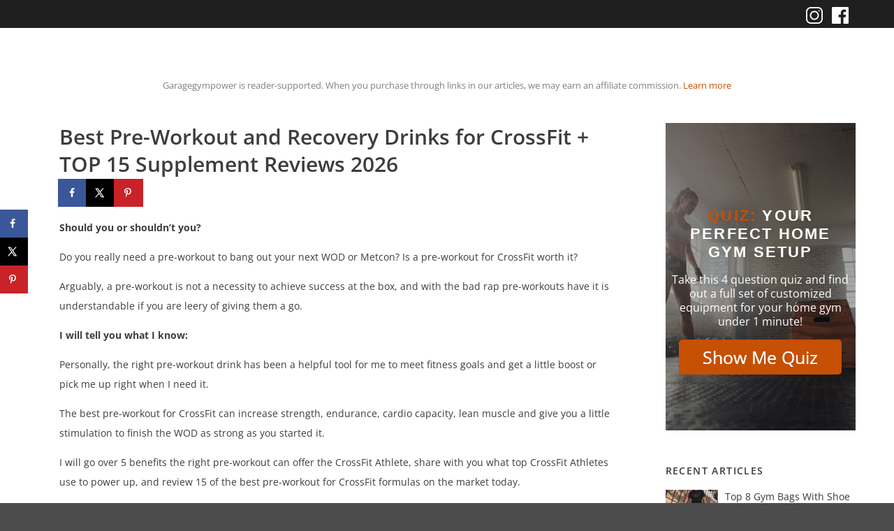

--- FILE ---
content_type: text/html; charset=UTF-8
request_url: https://garagegympower.com/best-pre-workouts-for-crossfit/
body_size: 57978
content:
<!doctype html>

<!--[if lt IE 7]><html lang="en-US" prefix="og: http://ogp.me/ns# fb: http://ogp.me/ns/fb#" class="no-js lt-ie9 lt-ie8 lt-ie7"><![endif]-->
<!--[if (IE 7)&!(IEMobile)]><html lang="en-US" prefix="og: http://ogp.me/ns# fb: http://ogp.me/ns/fb#" class="no-js lt-ie9 lt-ie8"><![endif]-->
<!--[if (IE 8)&!(IEMobile)]><html lang="en-US" prefix="og: http://ogp.me/ns# fb: http://ogp.me/ns/fb#" class="no-js lt-ie9"><![endif]-->
<!--[if gt IE 8]><!--> <html lang="en-US" prefix="og: http://ogp.me/ns# fb: http://ogp.me/ns/fb#" class="no-js"><!--<![endif]-->

	<head><meta charset="UTF-8" /><script>if(navigator.userAgent.match(/MSIE|Internet Explorer/i)||navigator.userAgent.match(/Trident\/7\..*?rv:11/i)){var href=document.location.href;if(!href.match(/[?&]nowprocket/)){if(href.indexOf("?")==-1){if(href.indexOf("#")==-1){document.location.href=href+"?nowprocket=1"}else{document.location.href=href.replace("#","?nowprocket=1#")}}else{if(href.indexOf("#")==-1){document.location.href=href+"&nowprocket=1"}else{document.location.href=href.replace("#","&nowprocket=1#")}}}}</script><script>(()=>{class RocketLazyLoadScripts{constructor(){this.v="2.0.4",this.userEvents=["keydown","keyup","mousedown","mouseup","mousemove","mouseover","mouseout","touchmove","touchstart","touchend","touchcancel","wheel","click","dblclick","input"],this.attributeEvents=["onblur","onclick","oncontextmenu","ondblclick","onfocus","onmousedown","onmouseenter","onmouseleave","onmousemove","onmouseout","onmouseover","onmouseup","onmousewheel","onscroll","onsubmit"]}async t(){this.i(),this.o(),/iP(ad|hone)/.test(navigator.userAgent)&&this.h(),this.u(),this.l(this),this.m(),this.k(this),this.p(this),this._(),await Promise.all([this.R(),this.L()]),this.lastBreath=Date.now(),this.S(this),this.P(),this.D(),this.O(),this.M(),await this.C(this.delayedScripts.normal),await this.C(this.delayedScripts.defer),await this.C(this.delayedScripts.async),await this.T(),await this.F(),await this.j(),await this.A(),window.dispatchEvent(new Event("rocket-allScriptsLoaded")),this.everythingLoaded=!0,this.lastTouchEnd&&await new Promise(t=>setTimeout(t,500-Date.now()+this.lastTouchEnd)),this.I(),this.H(),this.U(),this.W()}i(){this.CSPIssue=sessionStorage.getItem("rocketCSPIssue"),document.addEventListener("securitypolicyviolation",t=>{this.CSPIssue||"script-src-elem"!==t.violatedDirective||"data"!==t.blockedURI||(this.CSPIssue=!0,sessionStorage.setItem("rocketCSPIssue",!0))},{isRocket:!0})}o(){window.addEventListener("pageshow",t=>{this.persisted=t.persisted,this.realWindowLoadedFired=!0},{isRocket:!0}),window.addEventListener("pagehide",()=>{this.onFirstUserAction=null},{isRocket:!0})}h(){let t;function e(e){t=e}window.addEventListener("touchstart",e,{isRocket:!0}),window.addEventListener("touchend",function i(o){o.changedTouches[0]&&t.changedTouches[0]&&Math.abs(o.changedTouches[0].pageX-t.changedTouches[0].pageX)<10&&Math.abs(o.changedTouches[0].pageY-t.changedTouches[0].pageY)<10&&o.timeStamp-t.timeStamp<200&&(window.removeEventListener("touchstart",e,{isRocket:!0}),window.removeEventListener("touchend",i,{isRocket:!0}),"INPUT"===o.target.tagName&&"text"===o.target.type||(o.target.dispatchEvent(new TouchEvent("touchend",{target:o.target,bubbles:!0})),o.target.dispatchEvent(new MouseEvent("mouseover",{target:o.target,bubbles:!0})),o.target.dispatchEvent(new PointerEvent("click",{target:o.target,bubbles:!0,cancelable:!0,detail:1,clientX:o.changedTouches[0].clientX,clientY:o.changedTouches[0].clientY})),event.preventDefault()))},{isRocket:!0})}q(t){this.userActionTriggered||("mousemove"!==t.type||this.firstMousemoveIgnored?"keyup"===t.type||"mouseover"===t.type||"mouseout"===t.type||(this.userActionTriggered=!0,this.onFirstUserAction&&this.onFirstUserAction()):this.firstMousemoveIgnored=!0),"click"===t.type&&t.preventDefault(),t.stopPropagation(),t.stopImmediatePropagation(),"touchstart"===this.lastEvent&&"touchend"===t.type&&(this.lastTouchEnd=Date.now()),"click"===t.type&&(this.lastTouchEnd=0),this.lastEvent=t.type,t.composedPath&&t.composedPath()[0].getRootNode()instanceof ShadowRoot&&(t.rocketTarget=t.composedPath()[0]),this.savedUserEvents.push(t)}u(){this.savedUserEvents=[],this.userEventHandler=this.q.bind(this),this.userEvents.forEach(t=>window.addEventListener(t,this.userEventHandler,{passive:!1,isRocket:!0})),document.addEventListener("visibilitychange",this.userEventHandler,{isRocket:!0})}U(){this.userEvents.forEach(t=>window.removeEventListener(t,this.userEventHandler,{passive:!1,isRocket:!0})),document.removeEventListener("visibilitychange",this.userEventHandler,{isRocket:!0}),this.savedUserEvents.forEach(t=>{(t.rocketTarget||t.target).dispatchEvent(new window[t.constructor.name](t.type,t))})}m(){const t="return false",e=Array.from(this.attributeEvents,t=>"data-rocket-"+t),i="["+this.attributeEvents.join("],[")+"]",o="[data-rocket-"+this.attributeEvents.join("],[data-rocket-")+"]",s=(e,i,o)=>{o&&o!==t&&(e.setAttribute("data-rocket-"+i,o),e["rocket"+i]=new Function("event",o),e.setAttribute(i,t))};new MutationObserver(t=>{for(const n of t)"attributes"===n.type&&(n.attributeName.startsWith("data-rocket-")||this.everythingLoaded?n.attributeName.startsWith("data-rocket-")&&this.everythingLoaded&&this.N(n.target,n.attributeName.substring(12)):s(n.target,n.attributeName,n.target.getAttribute(n.attributeName))),"childList"===n.type&&n.addedNodes.forEach(t=>{if(t.nodeType===Node.ELEMENT_NODE)if(this.everythingLoaded)for(const i of[t,...t.querySelectorAll(o)])for(const t of i.getAttributeNames())e.includes(t)&&this.N(i,t.substring(12));else for(const e of[t,...t.querySelectorAll(i)])for(const t of e.getAttributeNames())this.attributeEvents.includes(t)&&s(e,t,e.getAttribute(t))})}).observe(document,{subtree:!0,childList:!0,attributeFilter:[...this.attributeEvents,...e]})}I(){this.attributeEvents.forEach(t=>{document.querySelectorAll("[data-rocket-"+t+"]").forEach(e=>{this.N(e,t)})})}N(t,e){const i=t.getAttribute("data-rocket-"+e);i&&(t.setAttribute(e,i),t.removeAttribute("data-rocket-"+e))}k(t){Object.defineProperty(HTMLElement.prototype,"onclick",{get(){return this.rocketonclick||null},set(e){this.rocketonclick=e,this.setAttribute(t.everythingLoaded?"onclick":"data-rocket-onclick","this.rocketonclick(event)")}})}S(t){function e(e,i){let o=e[i];e[i]=null,Object.defineProperty(e,i,{get:()=>o,set(s){t.everythingLoaded?o=s:e["rocket"+i]=o=s}})}e(document,"onreadystatechange"),e(window,"onload"),e(window,"onpageshow");try{Object.defineProperty(document,"readyState",{get:()=>t.rocketReadyState,set(e){t.rocketReadyState=e},configurable:!0}),document.readyState="loading"}catch(t){console.log("WPRocket DJE readyState conflict, bypassing")}}l(t){this.originalAddEventListener=EventTarget.prototype.addEventListener,this.originalRemoveEventListener=EventTarget.prototype.removeEventListener,this.savedEventListeners=[],EventTarget.prototype.addEventListener=function(e,i,o){o&&o.isRocket||!t.B(e,this)&&!t.userEvents.includes(e)||t.B(e,this)&&!t.userActionTriggered||e.startsWith("rocket-")||t.everythingLoaded?t.originalAddEventListener.call(this,e,i,o):(t.savedEventListeners.push({target:this,remove:!1,type:e,func:i,options:o}),"mouseenter"!==e&&"mouseleave"!==e||t.originalAddEventListener.call(this,e,t.savedUserEvents.push,o))},EventTarget.prototype.removeEventListener=function(e,i,o){o&&o.isRocket||!t.B(e,this)&&!t.userEvents.includes(e)||t.B(e,this)&&!t.userActionTriggered||e.startsWith("rocket-")||t.everythingLoaded?t.originalRemoveEventListener.call(this,e,i,o):t.savedEventListeners.push({target:this,remove:!0,type:e,func:i,options:o})}}J(t,e){this.savedEventListeners=this.savedEventListeners.filter(i=>{let o=i.type,s=i.target||window;return e!==o||t!==s||(this.B(o,s)&&(i.type="rocket-"+o),this.$(i),!1)})}H(){EventTarget.prototype.addEventListener=this.originalAddEventListener,EventTarget.prototype.removeEventListener=this.originalRemoveEventListener,this.savedEventListeners.forEach(t=>this.$(t))}$(t){t.remove?this.originalRemoveEventListener.call(t.target,t.type,t.func,t.options):this.originalAddEventListener.call(t.target,t.type,t.func,t.options)}p(t){let e;function i(e){return t.everythingLoaded?e:e.split(" ").map(t=>"load"===t||t.startsWith("load.")?"rocket-jquery-load":t).join(" ")}function o(o){function s(e){const s=o.fn[e];o.fn[e]=o.fn.init.prototype[e]=function(){return this[0]===window&&t.userActionTriggered&&("string"==typeof arguments[0]||arguments[0]instanceof String?arguments[0]=i(arguments[0]):"object"==typeof arguments[0]&&Object.keys(arguments[0]).forEach(t=>{const e=arguments[0][t];delete arguments[0][t],arguments[0][i(t)]=e})),s.apply(this,arguments),this}}if(o&&o.fn&&!t.allJQueries.includes(o)){const e={DOMContentLoaded:[],"rocket-DOMContentLoaded":[]};for(const t in e)document.addEventListener(t,()=>{e[t].forEach(t=>t())},{isRocket:!0});o.fn.ready=o.fn.init.prototype.ready=function(i){function s(){parseInt(o.fn.jquery)>2?setTimeout(()=>i.bind(document)(o)):i.bind(document)(o)}return"function"==typeof i&&(t.realDomReadyFired?!t.userActionTriggered||t.fauxDomReadyFired?s():e["rocket-DOMContentLoaded"].push(s):e.DOMContentLoaded.push(s)),o([])},s("on"),s("one"),s("off"),t.allJQueries.push(o)}e=o}t.allJQueries=[],o(window.jQuery),Object.defineProperty(window,"jQuery",{get:()=>e,set(t){o(t)}})}P(){const t=new Map;document.write=document.writeln=function(e){const i=document.currentScript,o=document.createRange(),s=i.parentElement;let n=t.get(i);void 0===n&&(n=i.nextSibling,t.set(i,n));const c=document.createDocumentFragment();o.setStart(c,0),c.appendChild(o.createContextualFragment(e)),s.insertBefore(c,n)}}async R(){return new Promise(t=>{this.userActionTriggered?t():this.onFirstUserAction=t})}async L(){return new Promise(t=>{document.addEventListener("DOMContentLoaded",()=>{this.realDomReadyFired=!0,t()},{isRocket:!0})})}async j(){return this.realWindowLoadedFired?Promise.resolve():new Promise(t=>{window.addEventListener("load",t,{isRocket:!0})})}M(){this.pendingScripts=[];this.scriptsMutationObserver=new MutationObserver(t=>{for(const e of t)e.addedNodes.forEach(t=>{"SCRIPT"!==t.tagName||t.noModule||t.isWPRocket||this.pendingScripts.push({script:t,promise:new Promise(e=>{const i=()=>{const i=this.pendingScripts.findIndex(e=>e.script===t);i>=0&&this.pendingScripts.splice(i,1),e()};t.addEventListener("load",i,{isRocket:!0}),t.addEventListener("error",i,{isRocket:!0}),setTimeout(i,1e3)})})})}),this.scriptsMutationObserver.observe(document,{childList:!0,subtree:!0})}async F(){await this.X(),this.pendingScripts.length?(await this.pendingScripts[0].promise,await this.F()):this.scriptsMutationObserver.disconnect()}D(){this.delayedScripts={normal:[],async:[],defer:[]},document.querySelectorAll("script[type$=rocketlazyloadscript]").forEach(t=>{t.hasAttribute("data-rocket-src")?t.hasAttribute("async")&&!1!==t.async?this.delayedScripts.async.push(t):t.hasAttribute("defer")&&!1!==t.defer||"module"===t.getAttribute("data-rocket-type")?this.delayedScripts.defer.push(t):this.delayedScripts.normal.push(t):this.delayedScripts.normal.push(t)})}async _(){await this.L();let t=[];document.querySelectorAll("script[type$=rocketlazyloadscript][data-rocket-src]").forEach(e=>{let i=e.getAttribute("data-rocket-src");if(i&&!i.startsWith("data:")){i.startsWith("//")&&(i=location.protocol+i);try{const o=new URL(i).origin;o!==location.origin&&t.push({src:o,crossOrigin:e.crossOrigin||"module"===e.getAttribute("data-rocket-type")})}catch(t){}}}),t=[...new Map(t.map(t=>[JSON.stringify(t),t])).values()],this.Y(t,"preconnect")}async G(t){if(await this.K(),!0!==t.noModule||!("noModule"in HTMLScriptElement.prototype))return new Promise(e=>{let i;function o(){(i||t).setAttribute("data-rocket-status","executed"),e()}try{if(navigator.userAgent.includes("Firefox/")||""===navigator.vendor||this.CSPIssue)i=document.createElement("script"),[...t.attributes].forEach(t=>{let e=t.nodeName;"type"!==e&&("data-rocket-type"===e&&(e="type"),"data-rocket-src"===e&&(e="src"),i.setAttribute(e,t.nodeValue))}),t.text&&(i.text=t.text),t.nonce&&(i.nonce=t.nonce),i.hasAttribute("src")?(i.addEventListener("load",o,{isRocket:!0}),i.addEventListener("error",()=>{i.setAttribute("data-rocket-status","failed-network"),e()},{isRocket:!0}),setTimeout(()=>{i.isConnected||e()},1)):(i.text=t.text,o()),i.isWPRocket=!0,t.parentNode.replaceChild(i,t);else{const i=t.getAttribute("data-rocket-type"),s=t.getAttribute("data-rocket-src");i?(t.type=i,t.removeAttribute("data-rocket-type")):t.removeAttribute("type"),t.addEventListener("load",o,{isRocket:!0}),t.addEventListener("error",i=>{this.CSPIssue&&i.target.src.startsWith("data:")?(console.log("WPRocket: CSP fallback activated"),t.removeAttribute("src"),this.G(t).then(e)):(t.setAttribute("data-rocket-status","failed-network"),e())},{isRocket:!0}),s?(t.fetchPriority="high",t.removeAttribute("data-rocket-src"),t.src=s):t.src="data:text/javascript;base64,"+window.btoa(unescape(encodeURIComponent(t.text)))}}catch(i){t.setAttribute("data-rocket-status","failed-transform"),e()}});t.setAttribute("data-rocket-status","skipped")}async C(t){const e=t.shift();return e?(e.isConnected&&await this.G(e),this.C(t)):Promise.resolve()}O(){this.Y([...this.delayedScripts.normal,...this.delayedScripts.defer,...this.delayedScripts.async],"preload")}Y(t,e){this.trash=this.trash||[];let i=!0;var o=document.createDocumentFragment();t.forEach(t=>{const s=t.getAttribute&&t.getAttribute("data-rocket-src")||t.src;if(s&&!s.startsWith("data:")){const n=document.createElement("link");n.href=s,n.rel=e,"preconnect"!==e&&(n.as="script",n.fetchPriority=i?"high":"low"),t.getAttribute&&"module"===t.getAttribute("data-rocket-type")&&(n.crossOrigin=!0),t.crossOrigin&&(n.crossOrigin=t.crossOrigin),t.integrity&&(n.integrity=t.integrity),t.nonce&&(n.nonce=t.nonce),o.appendChild(n),this.trash.push(n),i=!1}}),document.head.appendChild(o)}W(){this.trash.forEach(t=>t.remove())}async T(){try{document.readyState="interactive"}catch(t){}this.fauxDomReadyFired=!0;try{await this.K(),this.J(document,"readystatechange"),document.dispatchEvent(new Event("rocket-readystatechange")),await this.K(),document.rocketonreadystatechange&&document.rocketonreadystatechange(),await this.K(),this.J(document,"DOMContentLoaded"),document.dispatchEvent(new Event("rocket-DOMContentLoaded")),await this.K(),this.J(window,"DOMContentLoaded"),window.dispatchEvent(new Event("rocket-DOMContentLoaded"))}catch(t){console.error(t)}}async A(){try{document.readyState="complete"}catch(t){}try{await this.K(),this.J(document,"readystatechange"),document.dispatchEvent(new Event("rocket-readystatechange")),await this.K(),document.rocketonreadystatechange&&document.rocketonreadystatechange(),await this.K(),this.J(window,"load"),window.dispatchEvent(new Event("rocket-load")),await this.K(),window.rocketonload&&window.rocketonload(),await this.K(),this.allJQueries.forEach(t=>t(window).trigger("rocket-jquery-load")),await this.K(),this.J(window,"pageshow");const t=new Event("rocket-pageshow");t.persisted=this.persisted,window.dispatchEvent(t),await this.K(),window.rocketonpageshow&&window.rocketonpageshow({persisted:this.persisted})}catch(t){console.error(t)}}async K(){Date.now()-this.lastBreath>45&&(await this.X(),this.lastBreath=Date.now())}async X(){return document.hidden?new Promise(t=>setTimeout(t)):new Promise(t=>requestAnimationFrame(t))}B(t,e){return e===document&&"readystatechange"===t||(e===document&&"DOMContentLoaded"===t||(e===window&&"DOMContentLoaded"===t||(e===window&&"load"===t||e===window&&"pageshow"===t)))}static run(){(new RocketLazyLoadScripts).t()}}RocketLazyLoadScripts.run()})();</script>
		<script type="rocketlazyloadscript" data-rocket-type="text/javascript" data-cookieconsent="ignore">
	window.dataLayer = window.dataLayer || [];

	function gtag() {
		dataLayer.push(arguments);
	}

	gtag("consent", "default", {
		ad_personalization: "denied",
		ad_storage: "denied",
		ad_user_data: "denied",
		analytics_storage: "denied",
		functionality_storage: "denied",
		personalization_storage: "denied",
		security_storage: "granted",
		wait_for_update: 500,
	});
	gtag("set", "ads_data_redaction", true);
	</script>
<script type="rocketlazyloadscript" data-rocket-type="text/javascript" data-cookieconsent="ignore">
		(function (w, d, s, l, i) {
		w[l] = w[l] || [];
		w[l].push({'gtm.start': new Date().getTime(), event: 'gtm.js'});
		var f = d.getElementsByTagName(s)[0], j = d.createElement(s), dl = l !== 'dataLayer' ? '&l=' + l : '';
		j.async = true;
		j.src = 'https://www.googletagmanager.com/gtm.js?id=' + i + dl;
		f.parentNode.insertBefore(j, f);
	})(
		window,
		document,
		'script',
		'dataLayer',
		'GTM-W6BPBKL'
	);
</script>
<script type="text/javascript"
		id="Cookiebot"
		src="https://consent.cookiebot.com/uc.js"
		data-implementation="wp"
		data-cbid="4fa1bffb-e2e0-4223-93be-d408136bd833"
							data-blockingmode="auto"
	 data-rocket-defer defer></script>
<meta name='robots' content='max-image-preview:large' />

<!-- This site is optimized with the Yoast SEO plugin v3.1.2 - https://yoast.com/wordpress/plugins/seo/ -->
<meta name="description" content="The best pre-workout for CrossFit can increase strength, endurance, cardio capacity, lean muscle and help you to finish the WOD as strong as you started it!"/>
<meta name="robots" content="noodp"/>
<link rel="canonical" href="https://garagegympower.com/best-pre-workouts-for-crossfit/" />
<meta property="og:locale" content="en_US" />
<meta property="og:type" content="article" />
<meta property="og:title" content="TOP 15 Best Pre-Workout &amp; Recovery Drinks for CrossFit 2022" />
<meta property="og:description" content="The best pre-workout for CrossFit can increase strength, endurance, cardio capacity, lean muscle and help you to finish the WOD as strong as you started it!" />
<meta property="og:url" content="https://garagegympower.com/best-pre-workouts-for-crossfit/" />
<meta property="og:site_name" content="Garage Gym Power" />
<meta property="article:section" content="CrossFit" />
<meta property="article:published_time" content="2018-10-11T05:36:14+03:00" />
<meta property="article:modified_time" content="2022-06-13T15:50:37+03:00" />
<meta property="og:updated_time" content="2022-06-13T15:50:37+03:00" />
<meta property="og:image" content="https://garagegympower.com/wp-content/uploads/2018/10/couple-doing-set-of-box-jumps-in-crossfit-gym.jpg" />
<meta property="og:image:width" content="848" />
<meta property="og:image:height" content="565" />
<meta name="twitter:card" content="summary" />
<meta name="twitter:description" content="The best pre-workout for CrossFit can increase strength, endurance, cardio capacity, lean muscle and help you to finish the WOD as strong as you started it!" />
<meta name="twitter:title" content="TOP 15 Best Pre-Workout &amp; Recovery Drinks for CrossFit 2026" />
<meta name="twitter:image" content="https://garagegympower.com/wp-content/uploads/2018/10/couple-doing-set-of-box-jumps-in-crossfit-gym.jpg" />
<!-- / Yoast SEO plugin. -->


<link href='https://fonts.gstatic.com' crossorigin rel='preconnect' />
<link rel="alternate" type="application/rss+xml" title="Garage Gym Power &raquo; Feed" href="https://garagegympower.com/feed/" />
<link rel="alternate" type="application/rss+xml" title="Garage Gym Power &raquo; Comments Feed" href="https://garagegympower.com/comments/feed/" />
<style type="text/css"></style>
	


<style id='global-styles-inline-css' type='text/css'></style>




<style id='toc-screen-inline-css' type='text/css'></style>



<style id='main-inline-css' type='text/css'></style>
<!--[if lt IE 9]>
<link rel='stylesheet' id='collars-ie-only-css'  href='https://garagegympower.com/wp-content/themes/tilt/library/css/ie.css' type='text/css' media='all' />
<![endif]-->

<style id='dpsp-frontend-style-pro-inline-css' type='text/css'></style>


<style id='rocket-lazyload-inline-css' type='text/css'>
.rll-youtube-player{position:relative;padding-bottom:56.23%;height:0;overflow:hidden;max-width:100%;}.rll-youtube-player:focus-within{outline: 2px solid currentColor;outline-offset: 5px;}.rll-youtube-player iframe{position:absolute;top:0;left:0;width:100%;height:100%;z-index:100;background:0 0}.rll-youtube-player img{bottom:0;display:block;left:0;margin:auto;max-width:100%;width:100%;position:absolute;right:0;top:0;border:none;height:auto;-webkit-transition:.4s all;-moz-transition:.4s all;transition:.4s all}.rll-youtube-player img:hover{-webkit-filter:brightness(75%)}.rll-youtube-player .play{height:100%;width:100%;left:0;top:0;position:absolute;background:url(https://garagegympower.com/wp-content/plugins/rocket-lazy-load/assets/img/youtube.png) no-repeat center;background-color: transparent !important;cursor:pointer;border:none;}
</style>
<script type='text/javascript' src='https://garagegympower.com/wp-includes/js/jquery/jquery.min.js' id='jquery-core-js'></script>
<script type="rocketlazyloadscript" data-rocket-type='text/javascript' data-rocket-src='https://garagegympower.com/wp-includes/js/jquery/jquery-migrate.min.js' id='jquery-migrate-js'></script>
<script type="rocketlazyloadscript" data-minify="1" data-rocket-type='text/javascript' data-rocket-src='https://garagegympower.com/wp-content/cache/min/1/wp-content/plugins/afp-default-pricetable/js/custom.js?ver=1685088307' id='coupon_custom_js-js' data-rocket-defer defer></script>
<script type="rocketlazyloadscript" data-rocket-type='text/javascript' data-rocket-src='https://garagegympower.com/wp-content/plugins/afp-plugin-new-master/js/jquery.min.js' id='admin_jquery-js' data-rocket-defer defer></script>
<script type="rocketlazyloadscript" data-rocket-type='text/javascript' data-rocket-src='https://garagegympower.com/wp-content/plugins/afp-plugin-new-master/js/excellentexport.min.js' id='excellentexport-js' data-rocket-defer defer></script>
<script type='text/javascript' id='chained-common-js-extra'>
/* <![CDATA[ */
var chained_i18n = {"please_answer":"Please answer the question","please_provide_email":"Please provide valid email address","complete_text_captcha":"You need to answer the verification question","dont_autoscroll":"0"};
/* ]]> */
</script>
<script type="rocketlazyloadscript" data-minify="1" data-rocket-type='text/javascript' data-rocket-src='https://garagegympower.com/wp-content/cache/min/1/wp-content/plugins/chained-quiz/js/common.js?ver=1685088307' id='chained-common-js' data-rocket-defer defer></script>
<script type="rocketlazyloadscript" data-rocket-type='text/javascript' data-rocket-src='https://garagegympower.com/wp-content/themes/tilt/library/js/libs/modernizr.custom.min.js' id='collars-modernizr-js' data-rocket-defer defer></script>
<link rel="https://api.w.org/" href="https://garagegympower.com/wp-json/" /><link rel="alternate" type="application/json" href="https://garagegympower.com/wp-json/wp/v2/posts/5442" /><link rel='shortlink' href='https://garagegympower.com/?p=5442' />
<link rel="alternate" type="application/json+oembed" href="https://garagegympower.com/wp-json/oembed/1.0/embed?url=https%3A%2F%2Fgaragegympower.com%2Fbest-pre-workouts-for-crossfit%2F" />
<link rel="alternate" type="text/xml+oembed" href="https://garagegympower.com/wp-json/oembed/1.0/embed?url=https%3A%2F%2Fgaragegympower.com%2Fbest-pre-workouts-for-crossfit%2F&#038;format=xml" />
<style type="text/css"></style><style type="text/css"></style><!-- Google Analytics -->
<script type="text/plain" data-cookiecategory="analytics">
(function(i,s,o,g,r,a,m){i['GoogleAnalyticsObject']=r;i[r]=i[r]||function(){
(i[r].q=i[r].q||[]).push(arguments)},i[r].l=1*new Date();a=s.createElement(o),
m=s.getElementsByTagName(o)[0];a.async=1;a.src=g;m.parentNode.insertBefore(a,m)
})(window,document,'script','https://www.google-analytics.com/analytics.js','ga');

ga('create', 'UA-76780460-1', 'auto');
ga('send', 'pageview');
</script>
<!-- End Google Analytics -->



<!-- End Google Tag Manager

<!-- Facebook Pixel Code -->
<script type="rocketlazyloadscript">
  !function(f,b,e,v,n,t,s)
  {if(f.fbq)return;n=f.fbq=function(){n.callMethod?
  n.callMethod.apply(n,arguments):n.queue.push(arguments)};
  if(!f._fbq)f._fbq=n;n.push=n;n.loaded=!0;n.version='2.0';
  n.queue=[];t=b.createElement(e);t.async=!0;
  t.src=v;s=b.getElementsByTagName(e)[0];
  s.parentNode.insertBefore(t,s)}(window, document,'script',
  'https://connect.facebook.net/en_US/fbevents.js');
  fbq('init', '1479586958743020');
  fbq('track', 'PageView');
</script>
<noscript><img height="1" width="1" style="display:none"
  src="https://www.facebook.com/tr?id=1479586958743020&ev=PageView&noscript=1"
/></noscript>
<!-- End Facebook Pixel Code -->

<script type="text/plain" data-cookiecategory="analytics">
    (function(c,l,a,r,i,t,y){
        c[a]=c[a]||function(){(c[a].q=c[a].q||[]).push(arguments)};
        t=l.createElement(r);t.async=1;t.src="https://www.clarity.ms/tag/"+i;
        y=l.getElementsByTagName(r)[0];y.parentNode.insertBefore(t,y);
    })(window, document, "clarity", "script", "55bfpwxmp6");
</script><meta name="2379b14738b0026" content="0195ef5f29f034d34dc11c3da6c6a1ae" />
        <script type="rocketlazyloadscript" data-rocket-type="text/javascript" data-cookiecategory="analytics"  data-rocket-src='https://www.googletagmanager.com/gtag/js?id=G-0QEHLD7WW1' data-rocket-defer defer></script> 
        <script type="rocketlazyloadscript" data-rocket-type="text/javascript" data-cookiecategory="analytics"> 
	        console.log('i was run');   
            window.dataLayer = window.dataLayer || [];

            function gtag() {
                dataLayer.push(arguments);
            }
            gtag('js', new Date());
            gtag('config', 'G-0QEHLD7WW1');
        </script>
<link rel="preload" href="https://wct-2.com/wct.js" as="script"><script type="rocketlazyloadscript" data-rocket-type="text/javascript" data-ezscrex="false" async>(function(w, c, t, u) {
    w._wct = w._wct || {}; w._wct = u;
    var s = c.createElement(t);
    s.type = 'text/javascript'; s.async = true; s.src = 'https://wct-2.com/wct.js';
    var r = c.getElementsByTagName(t)[0];
    r.parentNode.insertBefore(s, r);
}(window, document, 'script', {
    'uid' : 'L8SLW0',
    'google_tracking_id' : 'UA-76780460-1',
    'redirect_through' : 'https://garagegympower.com/go',
    'proxy' : 'https://wct-2.com'
}));</script><meta name="hubbub-info" description="Hubbub 1.36.0"><meta name="generator" content="Powered by WPBakery Page Builder - drag and drop page builder for WordPress."/>
<style type="text/css" id="custom-background-css"></style>
	<link rel="icon" href="https://garagegympower.com/wp-content/uploads/2016/04/GGP_favico.png" sizes="32x32" />
<link rel="icon" href="https://garagegympower.com/wp-content/uploads/2016/04/GGP_favico.png" sizes="192x192" />
<link rel="apple-touch-icon" href="https://garagegympower.com/wp-content/uploads/2016/04/GGP_favico.png" />
<meta name="msapplication-TileImage" content="https://garagegympower.com/wp-content/uploads/2016/04/GGP_favico.png" />
		<style type="text/css" id="wp-custom-css"></style>
		<noscript><style> .wpb_animate_when_almost_visible { opacity: 1; }</style></noscript><noscript><style id="rocket-lazyload-nojs-css">.rll-youtube-player, [data-lazy-src]{display:none !important;}</style></noscript>		
		
		<meta name="viewport" content="width=device-width, initial-scale=1, maximum-scale=1">
		<meta name="format-detection" content="telephone=no">

		<title>TOP 15 Best Pre-Workout &amp; Recovery Drinks for CrossFit 2026</title>
<link data-rocket-preload as="style" href="https://fonts.googleapis.com/css?family=PT%20Sans%3A100%2C200%2C300%2C400%2C500%2C600%2C700%2C800%2C900%7COpen%20Sans%3A100%2C200%2C300%2C400%2C500%2C600%2C700%2C800%2C900&#038;subset=&#038;display=swap" rel="preload">
<link href="https://fonts.googleapis.com/css?family=PT%20Sans%3A100%2C200%2C300%2C400%2C500%2C600%2C700%2C800%2C900%7COpen%20Sans%3A100%2C200%2C300%2C400%2C500%2C600%2C700%2C800%2C900&#038;subset=&#038;display=swap" media="print" onload="this.media=&#039;all&#039;" rel="stylesheet">
<noscript><link rel="stylesheet" href="https://fonts.googleapis.com/css?family=PT%20Sans%3A100%2C200%2C300%2C400%2C500%2C600%2C700%2C800%2C900%7COpen%20Sans%3A100%2C200%2C300%2C400%2C500%2C600%2C700%2C800%2C900&#038;subset=&#038;display=swap"></noscript>
<link crossorigin data-rocket-preload as="font" href="https://fonts.gstatic.com/s/opensans/v44/memvYaGs126MiZpBA-UvWbX2vVnXBbObj2OVTS2mu1aB.woff2" rel="preload">
<link crossorigin data-rocket-preload as="font" href="https://fonts.gstatic.com/s/opensans/v44/memvYaGs126MiZpBA-UvWbX2vVnXBbObj2OVTS-muw.woff2" rel="preload">
<link crossorigin data-rocket-preload as="font" href="https://fonts.gstatic.com/s/ptsans/v18/jizfRExUiTo99u79B_mh0O6tLQ.woff2" rel="preload">
<link crossorigin data-rocket-preload as="font" href="https://garagegympower.com/wp-content/plugins/shortcodes-ultimate/vendor/fork-awesome/fonts/forkawesome-webfont.woff2?v=1.2.0" rel="preload">
<style id="wpr-usedcss">img.emoji{display:inline!important;border:none!important;box-shadow:none!important;height:1em!important;width:1em!important;margin:0 .07em!important;vertical-align:-.1em!important;background:0 0!important;padding:0!important}button.afp-code-btn{position:relative;padding:5px 7px;border:2px dotted #000;font-size:.835em;text-transform:uppercase;letter-spacing:.125em;font-weight:700;color:#fff;background:#e5e521;transition:background .275s}button.afp-code-btn:hover{background:#000;color:#e5e521;cursor:pointer}:where(.wp-block-button__link).is-style-outline{border:2px solid;padding:.667em 1.333em}.wp-block-column{flex-grow:1;min-width:0;word-break:break-word;overflow-wrap:break-word}.wp-block-group{box-sizing:border-box}h1,h2,h3,h4{overflow-wrap:break-word}ol,ul{overflow-wrap:break-word}p{overflow-wrap:break-word}:where(p.has-text-color:not(.has-link-color)) a{color:inherit}:root{--wp--preset--font-size--normal:16px;--wp--preset--font-size--huge:42px}.aligncenter{clear:both}html :where(img[class*=wp-image-]){height:auto;max-width:100%}body{--wp--preset--color--black:#000000;--wp--preset--color--cyan-bluish-gray:#abb8c3;--wp--preset--color--white:#ffffff;--wp--preset--color--pale-pink:#f78da7;--wp--preset--color--vivid-red:#cf2e2e;--wp--preset--color--luminous-vivid-orange:#ff6900;--wp--preset--color--luminous-vivid-amber:#fcb900;--wp--preset--color--light-green-cyan:#7bdcb5;--wp--preset--color--vivid-green-cyan:#00d084;--wp--preset--color--pale-cyan-blue:#8ed1fc;--wp--preset--color--vivid-cyan-blue:#0693e3;--wp--preset--color--vivid-purple:#9b51e0;--wp--preset--gradient--vivid-cyan-blue-to-vivid-purple:linear-gradient(135deg,rgba(6, 147, 227, 1) 0%,rgb(155, 81, 224) 100%);--wp--preset--gradient--light-green-cyan-to-vivid-green-cyan:linear-gradient(135deg,rgb(122, 220, 180) 0%,rgb(0, 208, 130) 100%);--wp--preset--gradient--luminous-vivid-amber-to-luminous-vivid-orange:linear-gradient(135deg,rgba(252, 185, 0, 1) 0%,rgba(255, 105, 0, 1) 100%);--wp--preset--gradient--luminous-vivid-orange-to-vivid-red:linear-gradient(135deg,rgba(255, 105, 0, 1) 0%,rgb(207, 46, 46) 100%);--wp--preset--gradient--very-light-gray-to-cyan-bluish-gray:linear-gradient(135deg,rgb(238, 238, 238) 0%,rgb(169, 184, 195) 100%);--wp--preset--gradient--cool-to-warm-spectrum:linear-gradient(135deg,rgb(74, 234, 220) 0%,rgb(151, 120, 209) 20%,rgb(207, 42, 186) 40%,rgb(238, 44, 130) 60%,rgb(251, 105, 98) 80%,rgb(254, 248, 76) 100%);--wp--preset--gradient--blush-light-purple:linear-gradient(135deg,rgb(255, 206, 236) 0%,rgb(152, 150, 240) 100%);--wp--preset--gradient--blush-bordeaux:linear-gradient(135deg,rgb(254, 205, 165) 0%,rgb(254, 45, 45) 50%,rgb(107, 0, 62) 100%);--wp--preset--gradient--luminous-dusk:linear-gradient(135deg,rgb(255, 203, 112) 0%,rgb(199, 81, 192) 50%,rgb(65, 88, 208) 100%);--wp--preset--gradient--pale-ocean:linear-gradient(135deg,rgb(255, 245, 203) 0%,rgb(182, 227, 212) 50%,rgb(51, 167, 181) 100%);--wp--preset--gradient--electric-grass:linear-gradient(135deg,rgb(202, 248, 128) 0%,rgb(113, 206, 126) 100%);--wp--preset--gradient--midnight:linear-gradient(135deg,rgb(2, 3, 129) 0%,rgb(40, 116, 252) 100%);--wp--preset--duotone--dark-grayscale:url('#wp-duotone-dark-grayscale');--wp--preset--duotone--grayscale:url('#wp-duotone-grayscale');--wp--preset--duotone--purple-yellow:url('#wp-duotone-purple-yellow');--wp--preset--duotone--blue-red:url('#wp-duotone-blue-red');--wp--preset--duotone--midnight:url('#wp-duotone-midnight');--wp--preset--duotone--magenta-yellow:url('#wp-duotone-magenta-yellow');--wp--preset--duotone--purple-green:url('#wp-duotone-purple-green');--wp--preset--duotone--blue-orange:url('#wp-duotone-blue-orange');--wp--preset--font-size--small:13px;--wp--preset--font-size--medium:20px;--wp--preset--font-size--large:36px;--wp--preset--font-size--x-large:42px}textarea.chained-quiz-frontend{width:100%}div.wpcf7{margin:0;padding:0}div.wpcf7 .screen-reader-response{position:absolute;overflow:hidden;clip:rect(1px,1px,1px,1px);height:1px;width:1px;margin:0;padding:0;border:0}div.wpcf7-mail-sent-ok{border:2px solid #398f14}div.wpcf7-mail-sent-ng{border:2px solid red}div.wpcf7-spam-blocked{border:2px solid orange}div.wpcf7-validation-errors{border:2px solid #f7e700}.wpcf7-form-control-wrap{position:relative}span.wpcf7-not-valid-tip{color:red;font-size:1em;display:block}.use-floating-validation-tip span.wpcf7-not-valid-tip{position:absolute;top:20%;left:20%;z-index:100;border:1px solid red;background:#fff;padding:.2em .8em}div.wpcf7 .placeheld{color:#888}#toc_container li,#toc_container ul{margin:0;padding:0}#toc_container ul ul{margin-left:1.5em}#toc_container{background:#f9f9f9;border:1px solid #aaa;padding:10px;margin-bottom:1em;width:auto;display:table;font-size:95%}#toc_container a{text-decoration:none;text-shadow:none}#toc_container a:hover{text-decoration:underline}div#toc_container{width:100%}@font-face{font-display:swap;font-family:'Open Sans';font-style:normal;font-weight:300;font-stretch:100%;src:url(https://fonts.gstatic.com/s/opensans/v44/memvYaGs126MiZpBA-UvWbX2vVnXBbObj2OVTS2mu1aB.woff2) format('woff2');unicode-range:U+0307-0308,U+0590-05FF,U+200C-2010,U+20AA,U+25CC,U+FB1D-FB4F}@font-face{font-display:swap;font-family:'Open Sans';font-style:normal;font-weight:300;font-stretch:100%;src:url(https://fonts.gstatic.com/s/opensans/v44/memvYaGs126MiZpBA-UvWbX2vVnXBbObj2OVTS-muw.woff2) format('woff2');unicode-range:U+0000-00FF,U+0131,U+0152-0153,U+02BB-02BC,U+02C6,U+02DA,U+02DC,U+0304,U+0308,U+0329,U+2000-206F,U+20AC,U+2122,U+2191,U+2193,U+2212,U+2215,U+FEFF,U+FFFD}@font-face{font-display:swap;font-family:'Open Sans';font-style:normal;font-weight:400;font-stretch:100%;src:url(https://fonts.gstatic.com/s/opensans/v44/memvYaGs126MiZpBA-UvWbX2vVnXBbObj2OVTS2mu1aB.woff2) format('woff2');unicode-range:U+0307-0308,U+0590-05FF,U+200C-2010,U+20AA,U+25CC,U+FB1D-FB4F}@font-face{font-display:swap;font-family:'Open Sans';font-style:normal;font-weight:400;font-stretch:100%;src:url(https://fonts.gstatic.com/s/opensans/v44/memvYaGs126MiZpBA-UvWbX2vVnXBbObj2OVTS-muw.woff2) format('woff2');unicode-range:U+0000-00FF,U+0131,U+0152-0153,U+02BB-02BC,U+02C6,U+02DA,U+02DC,U+0304,U+0308,U+0329,U+2000-206F,U+20AC,U+2122,U+2191,U+2193,U+2212,U+2215,U+FEFF,U+FFFD}@font-face{font-display:swap;font-family:'Open Sans';font-style:normal;font-weight:500;font-stretch:100%;src:url(https://fonts.gstatic.com/s/opensans/v44/memvYaGs126MiZpBA-UvWbX2vVnXBbObj2OVTS2mu1aB.woff2) format('woff2');unicode-range:U+0307-0308,U+0590-05FF,U+200C-2010,U+20AA,U+25CC,U+FB1D-FB4F}@font-face{font-display:swap;font-family:'Open Sans';font-style:normal;font-weight:500;font-stretch:100%;src:url(https://fonts.gstatic.com/s/opensans/v44/memvYaGs126MiZpBA-UvWbX2vVnXBbObj2OVTS-muw.woff2) format('woff2');unicode-range:U+0000-00FF,U+0131,U+0152-0153,U+02BB-02BC,U+02C6,U+02DA,U+02DC,U+0304,U+0308,U+0329,U+2000-206F,U+20AC,U+2122,U+2191,U+2193,U+2212,U+2215,U+FEFF,U+FFFD}@font-face{font-display:swap;font-family:'Open Sans';font-style:normal;font-weight:600;font-stretch:100%;src:url(https://fonts.gstatic.com/s/opensans/v44/memvYaGs126MiZpBA-UvWbX2vVnXBbObj2OVTS2mu1aB.woff2) format('woff2');unicode-range:U+0307-0308,U+0590-05FF,U+200C-2010,U+20AA,U+25CC,U+FB1D-FB4F}@font-face{font-display:swap;font-family:'Open Sans';font-style:normal;font-weight:600;font-stretch:100%;src:url(https://fonts.gstatic.com/s/opensans/v44/memvYaGs126MiZpBA-UvWbX2vVnXBbObj2OVTS-muw.woff2) format('woff2');unicode-range:U+0000-00FF,U+0131,U+0152-0153,U+02BB-02BC,U+02C6,U+02DA,U+02DC,U+0304,U+0308,U+0329,U+2000-206F,U+20AC,U+2122,U+2191,U+2193,U+2212,U+2215,U+FEFF,U+FFFD}@font-face{font-display:swap;font-family:'Open Sans';font-style:normal;font-weight:700;font-stretch:100%;src:url(https://fonts.gstatic.com/s/opensans/v44/memvYaGs126MiZpBA-UvWbX2vVnXBbObj2OVTS2mu1aB.woff2) format('woff2');unicode-range:U+0307-0308,U+0590-05FF,U+200C-2010,U+20AA,U+25CC,U+FB1D-FB4F}@font-face{font-display:swap;font-family:'Open Sans';font-style:normal;font-weight:700;font-stretch:100%;src:url(https://fonts.gstatic.com/s/opensans/v44/memvYaGs126MiZpBA-UvWbX2vVnXBbObj2OVTS-muw.woff2) format('woff2');unicode-range:U+0000-00FF,U+0131,U+0152-0153,U+02BB-02BC,U+02C6,U+02DA,U+02DC,U+0304,U+0308,U+0329,U+2000-206F,U+20AC,U+2122,U+2191,U+2193,U+2212,U+2215,U+FEFF,U+FFFD}@font-face{font-display:swap;font-family:'Open Sans';font-style:normal;font-weight:800;font-stretch:100%;src:url(https://fonts.gstatic.com/s/opensans/v44/memvYaGs126MiZpBA-UvWbX2vVnXBbObj2OVTS2mu1aB.woff2) format('woff2');unicode-range:U+0307-0308,U+0590-05FF,U+200C-2010,U+20AA,U+25CC,U+FB1D-FB4F}@font-face{font-display:swap;font-family:'Open Sans';font-style:normal;font-weight:800;font-stretch:100%;src:url(https://fonts.gstatic.com/s/opensans/v44/memvYaGs126MiZpBA-UvWbX2vVnXBbObj2OVTS-muw.woff2) format('woff2');unicode-range:U+0000-00FF,U+0131,U+0152-0153,U+02BB-02BC,U+02C6,U+02DA,U+02DC,U+0304,U+0308,U+0329,U+2000-206F,U+20AC,U+2122,U+2191,U+2193,U+2212,U+2215,U+FEFF,U+FFFD}@font-face{font-display:swap;font-family:'PT Sans';font-style:normal;font-weight:700;src:url(https://fonts.gstatic.com/s/ptsans/v18/jizfRExUiTo99u79B_mh0O6tLQ.woff2) format('woff2');unicode-range:U+0000-00FF,U+0131,U+0152-0153,U+02BB-02BC,U+02C6,U+02DA,U+02DC,U+0304,U+0308,U+0329,U+2000-206F,U+20AC,U+2122,U+2191,U+2193,U+2212,U+2215,U+FEFF,U+FFFD}.header-search .search-input,.menu-container ul li.new:after,input[type=submit]{background-color:#c65003}::selection{background-color:#c65003;color:#fff}::-moz-selection{background-color:#c65003;color:#fff}#site-header #site-navigation .menu-container>ul>li:hover>a,#site-header #site-navigation .search_button:hover,#site-header #site-navigation ul li.current-menu-ancestor>a,#site-header #site-navigation ul li.current-menu-item>a{color:#c65003!important}#site-navigation .menu-container ul li ul li a:hover{background-color:#c65003}#site-header #site-navigation ul li ul li.current-menu-item>a:hover{color:#fff!important}#site-navigation,#site-navigation ul li ul,input[type=submit]{border-color:#c65003}a,article.post-entry h1.entry-title a:hover{color:#c65003}#top-bar-wrapper{padding:0}#site-header #header-container,#top-bar{max-width:1200px}#topright-widget-area{padding-right:0}.row-inner{max-width:1200px}#container.row-inner{max-width:1200px}body{font-family:'Helvetica,Arial';color:#3d3d3d;font-size:18px}input,select,textarea{font-family:'Helvetica,Arial'}#site-header #site-navigation .menu-container>ul>li>a{font-size:14px!important}#site-navigation{font-family:'Open Sans',sans-serif}h1,h2,h3,h4{font-family:'PT Sans';font-weight:600;font-style:normal}.post-entry-header h1.entry-title,.post-entry-header h2.entry-title,h2.entry-title{font-family:'Open Sans',Helvetica,Arial,sans-serif;font-style:normal}article.post-entry .entry-content p{font-family:'Open Sans',Helvetica,Arial,sans-serif}.widget .widget-title{font-family:'Open Sans',Helvetica,Arial,sans-serif}#site-header #header-wrapper{-webkit-box-shadow:0 2px 3px 0 rgba(0,0,0,.2);-moz-box-shadow:0 2px 3px 0 rgba(0,0,0,.2);box-shadow:0 2px 3px 0 rgba(0,0,0,.2)}#site-header #header-container{height:70px}#site-navigation .menu-container ul li a,#site-navigation .search_button{line-height:70px}#site-logo img{height:80px}#site-navigation .menu-container ul li.button{margin-top:17px}#site-header.menu-dark #header-wrapper{background-color:#262628;background-color:#212126}#site-header #header-wrapper.header-sticked{background-color:#262628;background-color:#212126}.sticky-enabled #header-wrapper.header-sticked #header-container{height:60px}.sticky-enabled #header-wrapper.header-sticked #site-navigation .menu-container>ul>li>a,.sticky-enabled #header-wrapper.header-sticked #site-navigation .search_button{line-height:60px}.sticky-enabled #header-wrapper.header-sticked #site-navigation .menu-container ul li.button{margin-top:12px}.sticky-enabled #header-wrapper.header-sticked #site-logo{margin-top:0}.sticky-enabled #header-wrapper.header-sticked #site-logo{margin-left:0}#top-bar-wrapper{background:#1f1f1f}#top-bar ul li ul li a:after,#top-bar-wrapper,#top-bar-wrapper a{color:#fff}#site-header.menu-dark #site-logo{margin-left:0}#site-navigation .menu-container>ul>li>.sub-menu{transition-duration:.3s!important;-webkit-transition-duration:.3s!important}@media only screen and (max-width :768px){.toggle-mobile-menu{display:block}#site-navigation{display:none}}h1{font-size:52px}h2{font-size:28px}h3{font-size:26px}h4{font-size:22px}h1,h1 a,h2,h2 a,h3,h3 a,h4,h4 a{color:#3d3d3d}#wrapper{background-color:#fff}#main{padding-top:70px}#main{padding-bottom:px}.footer-sidebar{background-color:#000}.footer-sidebar .widget a{color:#fff}article.post-entry h1.entry-title a{color:#3d3d3d}body #content article.post-entry p{color:#3d3d3d}#main #content article.format-standard .entry-content span,h1,h2,h3{color:#3d3d3d}.wpcf7 input,.wpcf7 textarea{border:1px solid #393939!important}.wpcf7 input[type=submit]{border:0!important}table h4{font-size:18px}article.post-entry .entry-content a{color:#c65003}#toc_container{margin-right:0!important;padding:0!important;border:0!important;background:0 0!important;padding-bottom:20px!important;border-bottom:2px solid #393939!important}#toc_container a{color:#393939!important}#toc_container ul li{font-weight:700;margin-top:5px;line-height:2!important}#toc_container ul ul li{font-weight:400;margin-top:0;line-height:1.8!important}.footer-sidebar .widget a{color:#fff!important}body.blog-tilt #main{background-color:#e0e0e0}#site-header.menu-dark #header-wrapper{border-top:2px solid #c65003;background-color:#393939}.site-footer{background:#000}#dpsp-content-bottom{margin-bottom:30px}.entry-content span{font-size:inherit!important}table td{vertical-align:middle!important}@media (max-width:600px){body.single-post #container{padding-left:0!important;padding-right:0!important}article.post-entry{padding-left:10px!important;padding-right:10px!important}td{vertical-align:center!important;width:100%!important;text-align:center!important}table{width:100%!important;border-collapse:collapse!important}table,tbody,td,tr{display:block!important}table{width:95%!important}td{border:none!important;border-bottom:1px solid #eee!important;position:relative!important}td:before{position:absolute!important;top:6px!important;left:6px!important;width:45%!important;padding-right:10px!important;white-space:nowrap!important;text-align:center!important}}ul{list-style-type:disc;padding-left:20px}article.post-entry .entry-content,body{font-size:18px}.widget{font-size:14px!important}.widget-area ul a{color:#393939!important}ul li{font-family:'Open Sans',Helvetica,Arial,sans-serif!important;line-height:2!important}@media only screen and (max-width:979px){.default-logo,.retina-logo,.sticked-logo,.sticked-retina-logo{height:50px!important}#site-header #header-container{height:50px}#header-container #site-navigation .menu-container ul li a{padding:15px 8px!important;font-size:12px!important;line-height:20px}}tr:nth-child(2n){background-color:rgba(0,0,0,0)}body,html{overflow-x:hidden}#site-navigation .menu-container ul li a{padding:0 12px}.sui-thumbs-up:before{content:''!important;width:22px;height:22px;position:absolute;left:0;background-image:url('https://garagegympower.com/wp-content/uploads/2021/05/check.svg');background-repeat:no-repeat;background-size:cover}.sui-thumbs-o-down:before{content:''!important;width:22px;height:22px;position:absolute;left:0;background-image:url('https://garagegympower.com/wp-content/uploads/2021/05/negative.svg');background-repeat:no-repeat;background-size:cover}.rogue_wrapper{display:flex;justify-content:center}.rogue_button{background:linear-gradient(0deg ,#ce5100,#e56919),#00000020;color:#fff;padding:20px 0;width:600px;border:none;border-radius:4px;font-size:1.2em;font-weight:600;position:relative;box-shadow:0 8px 15px #00000026}.rogue_button:hover{background:linear-gradient(180deg,#da6215,#b54801)}@media only screen and (max-width:767px){.rogue_button{width:100%;padding:10px}#site-logo img{height:50px!important;width:auto!important;max-width:250px!important}}@media only screen and (max-width:768px){#first{left:0!important}}#dpsp-content-top{margin-bottom:1.2em}#dpsp-content-bottom{margin-top:1.2em}.dpsp-networks-btns-wrapper{margin:0!important;padding:0!important;list-style:none!important}.dpsp-networks-btns-wrapper:after{display:block;clear:both;height:0;content:""}.dpsp-networks-btns-wrapper li{float:left;margin:0;padding:0;border:0;list-style-type:none!important;-webkit-transition:.15s ease-in;-moz-transition:.15s ease-in;-o-transition:.15s ease-in;transition:all .15s ease-in}.dpsp-networks-btns-wrapper li:before{display:none!important}.dpsp-networks-btns-wrapper li:first-child{margin-left:0!important}.dpsp-networks-btns-wrapper .dpsp-network-btn{display:flex;position:relative;-moz-box-sizing:border-box;box-sizing:border-box;width:100%;min-width:40px;height:40px;max-height:40px;padding:0;border:2px solid;border-radius:0;box-shadow:none;font-family:Arial,sans-serif;font-size:14px;font-weight:700;line-height:36px;text-align:center;vertical-align:middle;text-decoration:none!important;text-transform:unset!important;cursor:pointer;-webkit-transition:.15s ease-in;-moz-transition:.15s ease-in;-o-transition:.15s ease-in;transition:all .15s ease-in}.dpsp-networks-btns-wrapper .dpsp-network-btn .dpsp-network-label{padding-right:.5em;padding-left:.5em}.dpsp-networks-btns-wrapper .dpsp-network-btn.dpsp-has-count .dpsp-network-label{padding-right:.25em}@media screen and (max-width:480px){.dpsp-no-labels-mobile .dpsp-network-label{display:none!important}}.dpsp-networks-btns-wrapper.dpsp-column-auto .dpsp-network-btn.dpsp-no-label{width:40px}.dpsp-networks-btns-wrapper .dpsp-network-btn:focus,.dpsp-networks-btns-wrapper .dpsp-network-btn:hover{border:2px solid;outline:0;box-shadow:0 0 0 3px rgba(21,156,228,.4);box-shadow:0 0 0 3px var(--networkHover)}.dpsp-networks-btns-wrapper .dpsp-network-btn:after{display:block;clear:both;height:0;content:""}.dpsp-networks-btns-wrapper.dpsp-column-auto .dpsp-network-btn.dpsp-no-label{padding-left:0!important}.dpsp-size-small .dpsp-networks-btns-wrapper:not(.dpsp-networks-btns-sidebar) .dpsp-network-btn.dpsp-no-label .dpsp-network-icon{width:28px}.dpsp-networks-btns-wrapper .dpsp-network-btn .dpsp-network-count{padding-right:.5em;padding-left:.25em;font-size:13px;font-weight:400;white-space:nowrap}.dpsp-networks-btns-wrapper.dpsp-networks-btns-sidebar .dpsp-network-btn .dpsp-network-count{position:absolute;bottom:0;left:0;width:100%;height:20px;margin-left:0;padding-left:.5em;font-size:11px;line-height:20px;text-align:center}.dpsp-no-labels .dpsp-networks-btns-wrapper .dpsp-network-btn{padding:0!important;text-align:center}.dpsp-facebook{--networkAccent:#334d87;--networkColor:#3a579a;--networkHover:rgba(51, 77, 135, .4)}.dpsp-networks-btns-wrapper .dpsp-network-btn.dpsp-facebook{border-color:#3a579a;color:#3a579a;background:#3a579a}.dpsp-networks-btns-wrapper .dpsp-network-btn.dpsp-facebook:not(:hover):not(:active){color:#3a579a}.dpsp-networks-btns-wrapper .dpsp-network-btn.dpsp-facebook .dpsp-network-icon{border-color:#3a579a;color:#3a579a;background:#3a579a}.dpsp-networks-btns-wrapper .dpsp-network-btn.dpsp-facebook .dpsp-network-icon.dpsp-network-icon-outlined .dpsp-network-icon-inner>svg{fill:none!important;stroke:var(--customNetworkColor,var(--networkColor,#3a579a));stroke-width:1}.dpsp-networks-btns-wrapper .dpsp-network-btn.dpsp-facebook .dpsp-network-icon .dpsp-network-icon-inner>svg{fill:var(--customNetworkColor,var(--networkColor,#3a579a))}.dpsp-networks-btns-wrapper .dpsp-network-btn.dpsp-facebook .dpsp-network-icon .dpsp-network-icon-inner>svg>svg{fill:var(--customNetworkColor,var(--networkColor,#3a579a));stroke:var(--customNetworkColor,var(--networkColor,#3a579a));stroke-width:1}.dpsp-networks-btns-wrapper .dpsp-network-btn.dpsp-facebook:focus,.dpsp-networks-btns-wrapper .dpsp-network-btn.dpsp-facebook:focus .dpsp-network-icon,.dpsp-networks-btns-wrapper .dpsp-network-btn.dpsp-facebook:hover,.dpsp-networks-btns-wrapper .dpsp-network-btn.dpsp-facebook:hover .dpsp-network-icon{border-color:#334d87;color:#334d87;background:#334d87}.dpsp-networks-btns-wrapper .dpsp-network-btn.dpsp-facebook:focus .dpsp-network-icon .dpsp-network-icon-inner>svg,.dpsp-networks-btns-wrapper .dpsp-network-btn.dpsp-facebook:hover .dpsp-network-icon .dpsp-network-icon-inner>svg{fill:#334d87}.dpsp-networks-btns-wrapper .dpsp-network-btn.dpsp-facebook:focus .dpsp-network-icon .dpsp-network-icon-inner>svg>svg,.dpsp-networks-btns-wrapper .dpsp-network-btn.dpsp-facebook:hover .dpsp-network-icon .dpsp-network-icon-inner>svg>svg{fill:var(--customNetworkHoverColor,var(--networkHover,#334d87));stroke:var(--customNetworkHoverColor,var(--networkHover,#334d87))}.dpsp-x{--networkAccent:#000;--networkColor:#000;--networkHover:rgba(0, 0, 0, .4)}.dpsp-networks-btns-wrapper .dpsp-network-btn.dpsp-x{border-color:#000;color:#000;background:#000}.dpsp-networks-btns-wrapper .dpsp-network-btn.dpsp-x:not(:hover):not(:active){color:#000}.dpsp-networks-btns-wrapper .dpsp-network-btn.dpsp-x .dpsp-network-icon{border-color:#000;color:#000;background:#000}.dpsp-networks-btns-wrapper .dpsp-network-btn.dpsp-x .dpsp-network-icon.dpsp-network-icon-outlined .dpsp-network-icon-inner>svg{fill:none!important;stroke:var(--customNetworkColor,var(--networkColor,#000));stroke-width:1}.dpsp-networks-btns-wrapper .dpsp-network-btn.dpsp-x .dpsp-network-icon .dpsp-network-icon-inner>svg{fill:var(--customNetworkColor,var(--networkColor,#000))}.dpsp-networks-btns-wrapper .dpsp-network-btn.dpsp-x .dpsp-network-icon .dpsp-network-icon-inner>svg>svg{fill:var(--customNetworkColor,var(--networkColor,#000));stroke:var(--customNetworkColor,var(--networkColor,#000));stroke-width:1}.dpsp-networks-btns-wrapper .dpsp-network-btn.dpsp-x:focus,.dpsp-networks-btns-wrapper .dpsp-network-btn.dpsp-x:focus .dpsp-network-icon,.dpsp-networks-btns-wrapper .dpsp-network-btn.dpsp-x:hover,.dpsp-networks-btns-wrapper .dpsp-network-btn.dpsp-x:hover .dpsp-network-icon{border-color:#000;color:#000;background:#000}.dpsp-networks-btns-wrapper .dpsp-network-btn.dpsp-x:focus .dpsp-network-icon .dpsp-network-icon-inner>svg,.dpsp-networks-btns-wrapper .dpsp-network-btn.dpsp-x:hover .dpsp-network-icon .dpsp-network-icon-inner>svg{fill:#000}.dpsp-networks-btns-wrapper .dpsp-network-btn.dpsp-x:focus .dpsp-network-icon .dpsp-network-icon-inner>svg>svg,.dpsp-networks-btns-wrapper .dpsp-network-btn.dpsp-x:hover .dpsp-network-icon .dpsp-network-icon-inner>svg>svg{fill:var(--customNetworkHoverColor,var(--networkHover,#000));stroke:var(--customNetworkHoverColor,var(--networkHover,#000))}.dpsp-pinterest{--networkAccent:#b31e24;--networkColor:#c92228;--networkHover:rgba(179, 30, 36, .4)}.dpsp-networks-btns-wrapper .dpsp-network-btn.dpsp-pinterest{border-color:#c92228;color:#c92228;background:#c92228}.dpsp-networks-btns-wrapper .dpsp-network-btn.dpsp-pinterest:not(:hover):not(:active){color:#c92228}.dpsp-networks-btns-wrapper .dpsp-network-btn.dpsp-pinterest .dpsp-network-icon{border-color:#c92228;color:#c92228;background:#c92228}.dpsp-networks-btns-wrapper .dpsp-network-btn.dpsp-pinterest .dpsp-network-icon.dpsp-network-icon-outlined .dpsp-network-icon-inner>svg{fill:none!important;stroke:var(--customNetworkColor,var(--networkColor,#c92228));stroke-width:1}.dpsp-networks-btns-wrapper .dpsp-network-btn.dpsp-pinterest .dpsp-network-icon .dpsp-network-icon-inner>svg{fill:var(--customNetworkColor,var(--networkColor,#c92228))}.dpsp-networks-btns-wrapper .dpsp-network-btn.dpsp-pinterest .dpsp-network-icon .dpsp-network-icon-inner>svg>svg{fill:var(--customNetworkColor,var(--networkColor,#c92228));stroke:var(--customNetworkColor,var(--networkColor,#c92228));stroke-width:1}.dpsp-networks-btns-wrapper .dpsp-network-btn.dpsp-pinterest:focus,.dpsp-networks-btns-wrapper .dpsp-network-btn.dpsp-pinterest:focus .dpsp-network-icon,.dpsp-networks-btns-wrapper .dpsp-network-btn.dpsp-pinterest:hover,.dpsp-networks-btns-wrapper .dpsp-network-btn.dpsp-pinterest:hover .dpsp-network-icon{border-color:#b31e24;color:#b31e24;background:#b31e24}.dpsp-networks-btns-wrapper .dpsp-network-btn.dpsp-pinterest:focus .dpsp-network-icon .dpsp-network-icon-inner>svg,.dpsp-networks-btns-wrapper .dpsp-network-btn.dpsp-pinterest:hover .dpsp-network-icon .dpsp-network-icon-inner>svg{fill:#b31e24}.dpsp-networks-btns-wrapper .dpsp-network-btn.dpsp-pinterest:focus .dpsp-network-icon .dpsp-network-icon-inner>svg>svg,.dpsp-networks-btns-wrapper .dpsp-network-btn.dpsp-pinterest:hover .dpsp-network-icon .dpsp-network-icon-inner>svg>svg{fill:var(--customNetworkHoverColor,var(--networkHover,#b31e24));stroke:var(--customNetworkHoverColor,var(--networkHover,#b31e24))}.dpsp-whatsapp{--networkAccent:#21c960;--networkColor:#25d366;--networkHover:rgba(33, 201, 96, .4)}.dpsp-networks-btns-wrapper .dpsp-network-btn.dpsp-whatsapp{border-color:#25d366;color:#25d366;background:#25d366}.dpsp-networks-btns-wrapper .dpsp-network-btn.dpsp-whatsapp:not(:hover):not(:active){color:#25d366}.dpsp-networks-btns-wrapper .dpsp-network-btn.dpsp-whatsapp .dpsp-network-icon{border-color:#25d366;color:#25d366;background:#25d366}.dpsp-networks-btns-wrapper .dpsp-network-btn.dpsp-whatsapp .dpsp-network-icon.dpsp-network-icon-outlined .dpsp-network-icon-inner>svg{fill:none!important;stroke:var(--customNetworkColor,var(--networkColor,#25d366));stroke-width:1}.dpsp-networks-btns-wrapper .dpsp-network-btn.dpsp-whatsapp .dpsp-network-icon .dpsp-network-icon-inner>svg{fill:var(--customNetworkColor,var(--networkColor,#25d366))}.dpsp-networks-btns-wrapper .dpsp-network-btn.dpsp-whatsapp .dpsp-network-icon .dpsp-network-icon-inner>svg>svg{fill:var(--customNetworkColor,var(--networkColor,#25d366));stroke:var(--customNetworkColor,var(--networkColor,#25d366));stroke-width:1}.dpsp-networks-btns-wrapper .dpsp-network-btn.dpsp-whatsapp:focus,.dpsp-networks-btns-wrapper .dpsp-network-btn.dpsp-whatsapp:focus .dpsp-network-icon,.dpsp-networks-btns-wrapper .dpsp-network-btn.dpsp-whatsapp:hover,.dpsp-networks-btns-wrapper .dpsp-network-btn.dpsp-whatsapp:hover .dpsp-network-icon{border-color:#21c960;color:#21c960;background:#21c960}.dpsp-networks-btns-wrapper .dpsp-network-btn.dpsp-whatsapp:focus .dpsp-network-icon .dpsp-network-icon-inner>svg,.dpsp-networks-btns-wrapper .dpsp-network-btn.dpsp-whatsapp:hover .dpsp-network-icon .dpsp-network-icon-inner>svg{fill:#21c960}.dpsp-networks-btns-wrapper .dpsp-network-btn.dpsp-whatsapp:focus .dpsp-network-icon .dpsp-network-icon-inner>svg>svg,.dpsp-networks-btns-wrapper .dpsp-network-btn.dpsp-whatsapp:hover .dpsp-network-icon .dpsp-network-icon-inner>svg>svg{fill:var(--customNetworkHoverColor,var(--networkHover,#21c960));stroke:var(--customNetworkHoverColor,var(--networkHover,#21c960))}.dpsp-email{--networkAccent:#239e57;--networkColor:#27ae60;--networkHover:rgba(35, 158, 87, .4)}.dpsp-networks-btns-wrapper .dpsp-network-btn.dpsp-email{border-color:#27ae60;color:#27ae60;background:#27ae60}.dpsp-networks-btns-wrapper .dpsp-network-btn.dpsp-email:not(:hover):not(:active){color:#27ae60}.dpsp-networks-btns-wrapper .dpsp-network-btn.dpsp-email .dpsp-network-icon{border-color:#27ae60;color:#27ae60;background:#27ae60}.dpsp-networks-btns-wrapper .dpsp-network-btn.dpsp-email .dpsp-network-icon.dpsp-network-icon-outlined .dpsp-network-icon-inner>svg{fill:none!important;stroke:var(--customNetworkColor,var(--networkColor,#27ae60));stroke-width:1}.dpsp-networks-btns-wrapper .dpsp-network-btn.dpsp-email .dpsp-network-icon .dpsp-network-icon-inner>svg{fill:var(--customNetworkColor,var(--networkColor,#27ae60))}.dpsp-networks-btns-wrapper .dpsp-network-btn.dpsp-email .dpsp-network-icon .dpsp-network-icon-inner>svg>svg{fill:var(--customNetworkColor,var(--networkColor,#27ae60));stroke:var(--customNetworkColor,var(--networkColor,#27ae60));stroke-width:1}.dpsp-networks-btns-wrapper .dpsp-network-btn.dpsp-email:focus,.dpsp-networks-btns-wrapper .dpsp-network-btn.dpsp-email:focus .dpsp-network-icon,.dpsp-networks-btns-wrapper .dpsp-network-btn.dpsp-email:hover,.dpsp-networks-btns-wrapper .dpsp-network-btn.dpsp-email:hover .dpsp-network-icon{border-color:#239e57;color:#239e57;background:#239e57}.dpsp-networks-btns-wrapper .dpsp-network-btn.dpsp-email:focus .dpsp-network-icon .dpsp-network-icon-inner>svg,.dpsp-networks-btns-wrapper .dpsp-network-btn.dpsp-email:hover .dpsp-network-icon .dpsp-network-icon-inner>svg{fill:#239e57}.dpsp-networks-btns-wrapper .dpsp-network-btn.dpsp-email:focus .dpsp-network-icon .dpsp-network-icon-inner>svg>svg,.dpsp-networks-btns-wrapper .dpsp-network-btn.dpsp-email:hover .dpsp-network-icon .dpsp-network-icon-inner>svg>svg{fill:var(--customNetworkHoverColor,var(--networkHover,#239e57));stroke:var(--customNetworkHoverColor,var(--networkHover,#239e57))}.dpsp-buffer{--networkAccent:#21282f;--networkColor:#29323b;--networkHover:rgba(33, 40, 47, .4)}.dpsp-networks-btns-wrapper .dpsp-network-btn.dpsp-buffer{border-color:#29323b;color:#29323b;background:#29323b}.dpsp-networks-btns-wrapper .dpsp-network-btn.dpsp-buffer:not(:hover):not(:active){color:#29323b}.dpsp-networks-btns-wrapper .dpsp-network-btn.dpsp-buffer .dpsp-network-icon{border-color:#29323b;color:#29323b;background:#29323b}.dpsp-networks-btns-wrapper .dpsp-network-btn.dpsp-buffer .dpsp-network-icon.dpsp-network-icon-outlined .dpsp-network-icon-inner>svg{fill:none!important;stroke:var(--customNetworkColor,var(--networkColor,#29323b));stroke-width:1}.dpsp-networks-btns-wrapper .dpsp-network-btn.dpsp-buffer .dpsp-network-icon .dpsp-network-icon-inner>svg{fill:var(--customNetworkColor,var(--networkColor,#29323b))}.dpsp-networks-btns-wrapper .dpsp-network-btn.dpsp-buffer .dpsp-network-icon .dpsp-network-icon-inner>svg>svg{fill:var(--customNetworkColor,var(--networkColor,#29323b));stroke:var(--customNetworkColor,var(--networkColor,#29323b));stroke-width:1}.dpsp-networks-btns-wrapper .dpsp-network-btn.dpsp-buffer:focus,.dpsp-networks-btns-wrapper .dpsp-network-btn.dpsp-buffer:focus .dpsp-network-icon,.dpsp-networks-btns-wrapper .dpsp-network-btn.dpsp-buffer:hover,.dpsp-networks-btns-wrapper .dpsp-network-btn.dpsp-buffer:hover .dpsp-network-icon{border-color:#21282f;color:#21282f;background:#21282f}.dpsp-networks-btns-wrapper .dpsp-network-btn.dpsp-buffer:focus .dpsp-network-icon .dpsp-network-icon-inner>svg,.dpsp-networks-btns-wrapper .dpsp-network-btn.dpsp-buffer:hover .dpsp-network-icon .dpsp-network-icon-inner>svg{fill:#21282f}.dpsp-networks-btns-wrapper .dpsp-network-btn.dpsp-buffer:focus .dpsp-network-icon .dpsp-network-icon-inner>svg>svg,.dpsp-networks-btns-wrapper .dpsp-network-btn.dpsp-buffer:hover .dpsp-network-icon .dpsp-network-icon-inner>svg>svg{fill:var(--customNetworkHoverColor,var(--networkHover,#21282f));stroke:var(--customNetworkHoverColor,var(--networkHover,#21282f))}.dpsp-mastodon{--networkAccent:#8c8dff;--networkColor:#8c8dff;--networkHover:rgba(140, 141, 255, .4)}.dpsp-networks-btns-wrapper .dpsp-network-btn.dpsp-mastodon{border-color:#8c8dff;color:#8c8dff;background:#8c8dff}.dpsp-networks-btns-wrapper .dpsp-network-btn.dpsp-mastodon:not(:hover):not(:active){color:#8c8dff}.dpsp-networks-btns-wrapper .dpsp-network-btn.dpsp-mastodon .dpsp-network-icon{border-color:#8c8dff;color:#8c8dff;background:#8c8dff}.dpsp-networks-btns-wrapper .dpsp-network-btn.dpsp-mastodon .dpsp-network-icon.dpsp-network-icon-outlined .dpsp-network-icon-inner>svg{fill:none!important;stroke:var(--customNetworkColor,var(--networkColor,#8c8dff));stroke-width:1}.dpsp-networks-btns-wrapper .dpsp-network-btn.dpsp-mastodon .dpsp-network-icon .dpsp-network-icon-inner>svg{fill:var(--customNetworkColor,var(--networkColor,#8c8dff))}.dpsp-networks-btns-wrapper .dpsp-network-btn.dpsp-mastodon .dpsp-network-icon .dpsp-network-icon-inner>svg>svg{fill:var(--customNetworkColor,var(--networkColor,#8c8dff));stroke:var(--customNetworkColor,var(--networkColor,#8c8dff));stroke-width:1}.dpsp-networks-btns-wrapper .dpsp-network-btn.dpsp-mastodon:focus,.dpsp-networks-btns-wrapper .dpsp-network-btn.dpsp-mastodon:focus .dpsp-network-icon,.dpsp-networks-btns-wrapper .dpsp-network-btn.dpsp-mastodon:hover,.dpsp-networks-btns-wrapper .dpsp-network-btn.dpsp-mastodon:hover .dpsp-network-icon{border-color:#8c8dff;color:#8c8dff;background:#8c8dff}.dpsp-networks-btns-wrapper .dpsp-network-btn.dpsp-mastodon:focus .dpsp-network-icon .dpsp-network-icon-inner>svg,.dpsp-networks-btns-wrapper .dpsp-network-btn.dpsp-mastodon:hover .dpsp-network-icon .dpsp-network-icon-inner>svg{fill:#8c8dff}.dpsp-networks-btns-wrapper .dpsp-network-btn.dpsp-mastodon:focus .dpsp-network-icon .dpsp-network-icon-inner>svg>svg,.dpsp-networks-btns-wrapper .dpsp-network-btn.dpsp-mastodon:hover .dpsp-network-icon .dpsp-network-icon-inner>svg>svg{fill:var(--customNetworkHoverColor,var(--networkHover,#8c8dff));stroke:var(--customNetworkHoverColor,var(--networkHover,#8c8dff))}.dpsp-messenger{--networkAccent:#a334fa;--networkColor:#0695ff;--networkHover:rgba(163, 52, 250, .4)}.dpsp-networks-btns-wrapper .dpsp-network-btn.dpsp-messenger{border-color:#0695ff;color:#0695ff;background:#0695ff}.dpsp-networks-btns-wrapper .dpsp-network-btn.dpsp-messenger:not(:hover):not(:active){color:#0695ff}.dpsp-networks-btns-wrapper .dpsp-network-btn.dpsp-messenger .dpsp-network-icon{border-color:#0695ff;color:#0695ff;background:#0695ff}.dpsp-networks-btns-wrapper .dpsp-network-btn.dpsp-messenger .dpsp-network-icon.dpsp-network-icon-outlined .dpsp-network-icon-inner>svg{fill:none!important;stroke:var(--customNetworkColor,var(--networkColor,#0695ff));stroke-width:1}.dpsp-networks-btns-wrapper .dpsp-network-btn.dpsp-messenger .dpsp-network-icon .dpsp-network-icon-inner>svg{fill:var(--customNetworkColor,var(--networkColor,#0695ff))}.dpsp-networks-btns-wrapper .dpsp-network-btn.dpsp-messenger .dpsp-network-icon .dpsp-network-icon-inner>svg>svg{fill:var(--customNetworkColor,var(--networkColor,#0695ff));stroke:var(--customNetworkColor,var(--networkColor,#0695ff));stroke-width:1}.dpsp-networks-btns-wrapper .dpsp-network-btn.dpsp-messenger:focus,.dpsp-networks-btns-wrapper .dpsp-network-btn.dpsp-messenger:focus .dpsp-network-icon,.dpsp-networks-btns-wrapper .dpsp-network-btn.dpsp-messenger:hover,.dpsp-networks-btns-wrapper .dpsp-network-btn.dpsp-messenger:hover .dpsp-network-icon{border-color:#a334fa;color:#a334fa;background:#a334fa}.dpsp-networks-btns-wrapper .dpsp-network-btn.dpsp-messenger:focus .dpsp-network-icon .dpsp-network-icon-inner>svg,.dpsp-networks-btns-wrapper .dpsp-network-btn.dpsp-messenger:hover .dpsp-network-icon .dpsp-network-icon-inner>svg{fill:#a334fa}.dpsp-networks-btns-wrapper .dpsp-network-btn.dpsp-messenger:focus .dpsp-network-icon .dpsp-network-icon-inner>svg>svg,.dpsp-networks-btns-wrapper .dpsp-network-btn.dpsp-messenger:hover .dpsp-network-icon .dpsp-network-icon-inner>svg>svg{fill:var(--customNetworkHoverColor,var(--networkHover,#a334fa));stroke:var(--customNetworkHoverColor,var(--networkHover,#a334fa))}.dpsp-bluesky{--networkAccent:#58b8ff;--networkColor:#0a7aff;--networkHover:rgba(88, 184, 255, .4)}.dpsp-networks-btns-wrapper .dpsp-network-btn.dpsp-bluesky{border-color:#0a7aff;color:#0a7aff;background:#0a7aff}.dpsp-networks-btns-wrapper .dpsp-network-btn.dpsp-bluesky:not(:hover):not(:active){color:#0a7aff}.dpsp-networks-btns-wrapper .dpsp-network-btn.dpsp-bluesky .dpsp-network-icon{border-color:#0a7aff;color:#0a7aff;background:#0a7aff}.dpsp-networks-btns-wrapper .dpsp-network-btn.dpsp-bluesky .dpsp-network-icon.dpsp-network-icon-outlined .dpsp-network-icon-inner>svg{fill:none!important;stroke:var(--customNetworkColor,var(--networkColor,#0a7aff));stroke-width:1}.dpsp-networks-btns-wrapper .dpsp-network-btn.dpsp-bluesky .dpsp-network-icon .dpsp-network-icon-inner>svg{fill:var(--customNetworkColor,var(--networkColor,#0a7aff))}.dpsp-networks-btns-wrapper .dpsp-network-btn.dpsp-bluesky .dpsp-network-icon .dpsp-network-icon-inner>svg>svg{fill:var(--customNetworkColor,var(--networkColor,#0a7aff));stroke:var(--customNetworkColor,var(--networkColor,#0a7aff));stroke-width:1}.dpsp-networks-btns-wrapper .dpsp-network-btn.dpsp-bluesky:focus,.dpsp-networks-btns-wrapper .dpsp-network-btn.dpsp-bluesky:focus .dpsp-network-icon,.dpsp-networks-btns-wrapper .dpsp-network-btn.dpsp-bluesky:hover,.dpsp-networks-btns-wrapper .dpsp-network-btn.dpsp-bluesky:hover .dpsp-network-icon{border-color:#58b8ff;color:#58b8ff;background:#58b8ff}.dpsp-networks-btns-wrapper .dpsp-network-btn.dpsp-bluesky:focus .dpsp-network-icon .dpsp-network-icon-inner>svg,.dpsp-networks-btns-wrapper .dpsp-network-btn.dpsp-bluesky:hover .dpsp-network-icon .dpsp-network-icon-inner>svg{fill:#58b8ff}.dpsp-networks-btns-wrapper .dpsp-network-btn.dpsp-bluesky:focus .dpsp-network-icon .dpsp-network-icon-inner>svg>svg,.dpsp-networks-btns-wrapper .dpsp-network-btn.dpsp-bluesky:hover .dpsp-network-icon .dpsp-network-icon-inner>svg>svg{fill:var(--customNetworkHoverColor,var(--networkHover,#58b8ff));stroke:var(--customNetworkHoverColor,var(--networkHover,#58b8ff))}.dpsp-size-small .dpsp-networks-btns-wrapper:not(.dpsp-networks-btns-sidebar):not(.dpsp-networks-btns-sticky-bar) .dpsp-network-btn{min-width:32px;height:32px;max-height:32px;line-height:28px}.dpsp-size-small .dpsp-networks-btns-wrapper:not(.dpsp-networks-btns-sidebar):not(.dpsp-networks-btns-sticky-bar) .dpsp-network-btn.dpsp-no-label .dpsp-network-icon{width:32px}.dpsp-size-small .dpsp-networks-btns-wrapper:not(.dpsp-networks-btns-sidebar):not(.dpsp-networks-btns-sticky-bar) .dpsp-network-btn .dpsp-network-icon{width:32px;height:32px;line-height:28px}.dpsp-size-small .dpsp-networks-btns-wrapper:not(.dpsp-networks-btns-sidebar):not(.dpsp-networks-btns-sticky-bar) .dpsp-network-btn .dpsp-network-icon-inner{height:28px}.dpsp-size-small .dpsp-networks-btns-wrapper.dpsp-column-auto:not(.dpsp-networks-btns-sidebar):not(.dpsp-networks-btns-sticky-bar) .dpsp-network-btn.dpsp-no-label{width:32px}.dpsp-size-small .dpsp-networks-btns-wrapper.dpsp-column-auto:not(.dpsp-networks-btns-sidebar):not(.dpsp-networks-btns-sticky-bar) .dpsp-network-btn.dpsp-no-label .dpsp-network-icon{left:0}.dpsp-size-medium .dpsp-networks-btns-sidebar .dpsp-network-btn{min-width:45px;height:45px;max-height:45px;padding-left:0;line-height:41px}.dpsp-size-medium .dpsp-networks-btns-sidebar .dpsp-network-btn .dpsp-network-icon{width:45px;line-height:41px}.dpsp-size-medium .dpsp-networks-btns-sidebar.dpsp-networks-btns-wrapper .dpsp-network-btn.dpsp-has-count .dpsp-network-icon{height:26px;line-height:26px}.dpsp-grow-check-icon{opacity:0;transition:all .2s ease;transform-origin:center center}.dpsp-grow-saved .dpsp-grow-check-icon{opacity:1}.dpsp-pin-it-wrapper{display:inline-table;position:relative!important;line-height:0}.blocks-gallery-item .dpsp-pin-it-wrapper{display:inline-block}.dpsp-pin-it-wrapper.aligncenter{display:table!important}.dpsp-pin-it-wrapper:hover .dpsp-pin-it-button{visibility:visible;color:#fff!important;background-color:#c92228!important}.dpsp-pin-it-wrapper.aligncenter{margin-right:auto;margin-left:auto}.dpsp-pin-it-button{display:inline-block;position:absolute;visibility:hidden;width:auto!important;height:40px!important;border:0!important;color:transparent!important;background:0 0;background-image:none!important;box-shadow:none!important;font-family:Arial;font-size:14px;font-weight:700;line-height:40px;vertical-align:middle;text-decoration:none!important;transition:all .25s ease-in-out}.dpsp-pin-it-button:hover{color:#fff;background:#b31e24;box-shadow:none!important}.dpsp-pin-it-button.dpsp-pin-it-button-has-label{padding-right:20px}.dpsp-pin-it-button.dpsp-pin-it-button-has-label:after{display:inline-block;content:attr(title)}.dpsp-pin-it-button .dpsp-network-icon{display:inline-block;width:40px;height:40px;text-align:center;vertical-align:top}.dpsp-pin-it-button .dpsp-network-icon svg{display:inline-block;height:20px;vertical-align:middle;fill:#fff}.dpsp-pin-it-wrapper .dpsp-pin-it-overlay{display:block;position:absolute;top:0;left:0;visibility:hidden;width:100%;height:100%;opacity:0;background:#fff;transition:all .25s ease-in-out;pointer-events:none}.dpsp-pin-it-wrapper:hover .dpsp-pin-it-overlay{visibility:visible;opacity:.4}@media screen and (min-width:481px){.dpsp-pin-it-wrapper.dpsp-always-show-desktop .dpsp-pin-it-button{visibility:visible!important;color:#fff!important;background-color:#c92228!important}}@media screen and (max-width:480px){.dpsp-pin-it-wrapper.dpsp-always-show-mobile .dpsp-pin-it-button{visibility:visible!important;color:#fff!important;background-color:#c92228!important}}#dpsp-floating-sidebar{position:fixed;top:50%;transform:translateY(-50%);z-index:9998}#dpsp-floating-sidebar.dpsp-position-left{left:0}.dpsp-networks-btns-wrapper.dpsp-networks-btns-sidebar li{float:none;margin-left:0}.dpsp-networks-btns-wrapper.dpsp-networks-btns-sidebar .dpsp-network-btn{width:40px;padding:0}.dpsp-networks-btns-wrapper.dpsp-networks-btns-sidebar .dpsp-network-btn .dpsp-network-icon{border-color:transparent!important;background:0 0!important}.dpsp-size-medium .dpsp-networks-btns-sidebar .dpsp-network-btn .dpsp-network-icon-inner{height:41px}.dpsp-networks-btns-wrapper.dpsp-networks-btns-sidebar .dpsp-network-btn.dpsp-has-count .dpsp-network-icon{height:22px;line-height:22px}.dpsp-networks-btns-wrapper.dpsp-networks-btns-sidebar .dpsp-network-btn.dpsp-has-count .dpsp-network-icon-inner{height:18px}#dpsp-floating-sidebar.dpsp-no-animation{display:none}#dpsp-floating-sidebar.dpsp-no-animation.opened{display:block}#dpsp-floating-sidebar.stop-hidden,#dpsp-floating-sidebar.stop-hidden.opened{visibility:hidden}#dpsp-floating-sidebar .dpsp-networks-btns-wrapper li{position:relative;overflow:visible}#dpsp-floating-sidebar .dpsp-networks-btns-wrapper .dpsp-network-label{display:inline-block;position:absolute;top:50%;visibility:hidden;box-sizing:border-box;width:auto;height:30px;margin-top:-15px;padding:6px 12px;border-radius:3px;opacity:0;color:#fff;background:#34495e;font-size:12px;font-weight:400;line-height:18px;white-space:nowrap;transition:all .2s ease-in-out;z-index:1}#dpsp-floating-sidebar.dpsp-position-left .dpsp-networks-btns-wrapper .dpsp-network-label{left:100%}#dpsp-floating-sidebar.dpsp-position-left .dpsp-networks-btns-wrapper li.dpsp-hover .dpsp-network-label{visibility:visible;opacity:1;transform:translateX(10px)}#dpsp-floating-sidebar .dpsp-networks-btns-wrapper .dpsp-network-label:before{display:block;position:absolute;top:50%;margin-top:-5px;border-top:5px solid transparent;border-bottom:5px solid transparent;content:""}#dpsp-floating-sidebar.dpsp-position-left .dpsp-networks-btns-wrapper .dpsp-network-label:before{left:-5px;border-right:5px solid #34495e}.dpsp-click-to-tweet{display:block;position:relative;margin:1.5em 0;font-size:105%;text-decoration:none;transition:all .15s ease-in}.dpsp-click-to-tweet,.dpsp-click-to-tweet:hover{box-shadow:none!important}.dpsp-click-to-tweet:after{display:block;clear:both;content:""}.dpsp-networks-btns-wrapper .dpsp-network-btn .dpsp-network-icon{display:block;position:relative;top:-2px;left:-2px;-moz-box-sizing:border-box;box-sizing:border-box;width:40px;height:40px;border:2px solid;font-size:14px;line-height:36px;text-align:center;-webkit-transition:.15s ease-in;-moz-transition:.15s ease-in;-o-transition:.15s ease-in;transition:all .15s ease-in;align-self:start;flex:0 0 auto}.dpsp-icon-total-share svg,.dpsp-network-icon .dpsp-network-icon-inner svg{position:relative;overflow:visible;width:auto;max-height:14px;transition:fill .15s ease-in-out}.dpsp-icon-total-share,.dpsp-network-icon-inner{display:flex;align-items:center;justify-content:center}.dpsp-network-icon-inner{height:36px;transition:all .2s ease}.dpsp-top-shared-post{margin-bottom:2em}.dpsp-button-style-1 .dpsp-network-btn{color:#fff!important}.dpsp-button-style-1 .dpsp-network-btn.dpsp-has-count:not(.dpsp-has-label),.dpsp-button-style-1 .dpsp-network-btn.dpsp-no-label{justify-content:center}.dpsp-button-style-1 .dpsp-network-btn .dpsp-network-icon:not(.dpsp-network-icon-outlined) .dpsp-network-icon-inner>svg{fill:#fff!important}.dpsp-button-style-1 .dpsp-network-btn .dpsp-network-icon.dpsp-network-icon-outlined .dpsp-network-icon-inner>svg{stroke:#fff!important}.dpsp-button-style-1 .dpsp-network-btn.dpsp-grow-saved .dpsp-network-icon.dpsp-network-icon-outlined .dpsp-network-icon-inner>svg,.dpsp-button-style-1 .dpsp-network-btn:focus .dpsp-network-icon.dpsp-network-icon-outlined .dpsp-network-icon-inner>svg,.dpsp-button-style-1 .dpsp-network-btn:hover .dpsp-network-icon.dpsp-network-icon-outlined .dpsp-network-icon-inner>svg{fill:#fff!important}.dpsp-networks-btns-sidebar .dpsp-network-btn,.dpsp-networks-btns-sidebar .dpsp-network-btn .dpsp-network-icon{border-color:transparent;background:0 0}.dpsp-networks-btns-sidebar .dpsp-network-btn:focus,.dpsp-networks-btns-sidebar .dpsp-network-btn:hover{border-color:transparent}.dpsp-networks-btns-sidebar .dpsp-network-btn:focus .dpsp-network-icon,.dpsp-networks-btns-sidebar .dpsp-network-btn:hover .dpsp-network-icon{border-color:transparent;background:0 0}@media screen and (max-width :720px){.dpsp-content-wrapper.dpsp-hide-on-mobile{display:none}aside#dpsp-floating-sidebar.dpsp-hide-on-mobile.opened{display:none}}.rpwwt-widget ul{list-style:none;margin-left:0;margin-right:0;padding-left:0;padding-right:0}.rpwwt-widget ul li{overflow:hidden;margin:0 0 1.5em}.rpwwt-widget ul li:last-child{margin:0}.rpwwt-widget ul li img{display:inline;float:left;margin:.3em .75em .75em 0}#rpwwt-recent-posts-widget-with-thumbnails-5 img{width:75px;height:75px}#rpwwt-recent-posts-widget-with-thumbnails-6 img{width:75px;height:75px}.aawp .aawp-button,.aawp-button{background-color:#fff;border:1px solid #ccc!important;box-sizing:border-box;color:#333!important;cursor:pointer;display:inline-block;font-size:14px;font-weight:400;line-height:19px;margin:0;padding:7px 12px 6px;text-align:center;text-decoration:none!important}.aawp .aawp-button:hover,.aawp-button:hover{text-decoration:none!important}.aawp .aawp-button:active,.aawp .aawp-button:focus,.aawp-button:active,.aawp-button:focus{box-shadow:none;outline:0;text-decoration:none!important}.aawp .aawp-button:visited,.aawp-button:visited{color:#333!important}.aawp .aawp-button:focus,.aawp .aawp-button:hover,.aawp-button:focus,.aawp-button:hover{background-color:#fafafa;border:1px solid #ccc!important;color:#333!important}.aawp .aawp-button.rounded,.aawp-button.rounded{border-radius:3px}.aawp .aawp-button.aawp-button--orange,.aawp-button.aawp-button--orange{background-color:#f39c12;border-color:#f39c12!important;color:#fff!important}.aawp .aawp-button.aawp-button--orange:visited,.aawp-button.aawp-button--orange:visited{color:#fff!important}.aawp .aawp-button.aawp-button--orange:focus,.aawp .aawp-button.aawp-button--orange:hover,.aawp-button.aawp-button--orange:focus,.aawp-button.aawp-button--orange:hover{background-color:#ef970c;border:1px solid #f39c12!important;color:#fff!important}.aawp .aawp-button.aawp-button--icon,.aawp-button.aawp-button--icon{padding-left:32px;position:relative}.aawp .aawp-button.aawp-button--icon:before,.aawp-button.aawp-button--icon:before{background-position:9px;background-repeat:no-repeat;background-size:14px 14px;bottom:0;content:"";left:0;position:absolute;right:0;top:0}.aawp .aawp-button.aawp-button--icon-amazon-black:before,.aawp-button.aawp-button--icon-amazon-black:before{background-image:url(https://garagegympower.com/wp-content/plugins/aawp/assets/img/icon-amazon-black.svg)}a.aawp-star-rating,a.aawp-star-rating:active,a.aawp-star-rating:focus,a.aawp-star-rating:hover{border:none;box-shadow:none;outline:0;text-decoration:none}.aawp-star-rating{background-image:url(https://garagegympower.com/wp-content/plugins/aawp/assets/img/stars/v1.svg);background-size:16px 16px;display:inline-block;height:16px;position:relative;width:80px}.aawp-star-rating,.aawp-star-rating>span{background-position:0;background-repeat:repeat-x;vertical-align:middle}.aawp-star-rating>span{background-image:url(https://garagegympower.com/wp-content/plugins/aawp/assets/img/stars/v1-active.svg);background-size:16px 16px;bottom:0;display:block;height:16px;left:0;position:absolute;top:0;width:80px}.aawp-product{margin:0 0 30px;position:relative;width:100%}.aawp-product .aawp-product__title{word-wrap:break-word}.aawp .aawp-product--horizontal{zoom:1;background:#fff;border:1px solid #ececec;display:block;font-size:15px;line-height:1.6;max-width:100%;padding:20px;white-space:normal}.aawp .aawp-product--horizontal:after,.aawp .aawp-product--horizontal:before{content:" ";display:table}.aawp .aawp-product--horizontal:after{clear:both}@media (min-width:769px){.aawp .aawp-product--horizontal.aawp-product--css-adjust-image-large .aawp-product__thumb{width:250px}.aawp .aawp-product--horizontal.aawp-product--css-adjust-image-large .aawp-product__content{margin-left:250px;padding-left:40px}}.aawp .aawp-product--horizontal .aawp-product__thumb{float:left;width:160px}@media (max-width:768px){.aawp .aawp-product--horizontal .aawp-product__thumb{float:none;width:100%}}.aawp .aawp-product--horizontal .aawp-product__image{border:none;box-shadow:none;display:block;height:auto;margin:0 auto 15px;max-height:200px;max-width:100%;width:auto}.aawp .aawp-product--horizontal .aawp-product__content{margin-left:160px;padding-left:20px}@media (max-width:768px){.aawp .aawp-product--horizontal .aawp-product__content{margin:0;padding:0}}.aawp .aawp-product--horizontal .aawp-product__title{display:block;font-size:18px;font-weight:700;margin:0 0 15px}@media (max-width:480px){.aawp .aawp-product--horizontal .aawp-product__title{font-size:16px;margin-bottom:5px}.aawp .aawp-product--horizontal .aawp-product__description{display:none}}.aawp .aawp-product--horizontal .aawp-product__description{margin:0}.aawp .aawp-product--horizontal .aawp-product__description>p{margin:0 0 5px}.aawp .aawp-product--horizontal .aawp-product__description>p:empty{display:none}.aawp .aawp-product--horizontal .aawp-product__description>ul{list-style-position:outside!important;list-style-type:disc;margin:0 0 5px;padding:0 0 0 20px}.aawp .aawp-product--horizontal .aawp-product__description>ul li{word-wrap:break-word;background:0 0;margin:0;padding:0}.aawp .aawp-product--horizontal .aawp-product__footer{margin-left:160px;padding-left:20px;text-align:right}@media (max-width:768px){.aawp .aawp-product--horizontal .aawp-product__footer{margin:0;padding:0}}.aawp .aawp-product--horizontal .aawp-product__pricing{display:block;margin-bottom:5px}.aawp .aawp-product--horizontal .aawp-product__pricing:empty{display:none;margin:0}.aawp .aawp-product--horizontal .aawp-product__pricing span+span{margin-left:15px}.aawp .aawp-product--horizontal .aawp-product__pricing span+span.aawp-check-prime{margin-left:5px}@media (max-width:480px){.aawp .aawp-product--horizontal .aawp-product__pricing{margin-bottom:0}}.aawp .aawp-product--horizontal .aawp-button+.aawp-button{margin-left:15px;margin-top:5px}.aawp,.aawp *,.aawp :after,.aawp :before,.aawp div,.aawp div *,.aawp div :after,.aawp div :before,.aawp span,.aawp span *,.aawp span :after,.aawp span :before{box-sizing:border-box}.aawp a.aawp-check-prime,.aawp a.aawp-check-prime:active,.aawp a.aawp-check-prime:focus,.aawp a.aawp-check-prime:hover,.aawp a.aawp-check-prime:visited,a.aawp-check-prime,a.aawp-check-prime:active,a.aawp-check-prime:focus,a.aawp-check-prime:hover,a.aawp-check-prime:visited{border:none;box-shadow:none;outline:0;text-decoration:none}.aawp-link{position:relative}.rll-youtube-player{position:relative;padding-bottom:56.23%;height:0;overflow:hidden;max-width:100%}.rll-youtube-player:focus-within{outline:currentColor solid 2px;outline-offset:5px}.rll-youtube-player iframe{position:absolute;top:0;left:0;width:100%;height:100%;z-index:100;background:0 0}.rll-youtube-player img{bottom:0;display:block;left:0;margin:auto;max-width:100%;width:100%;position:absolute;right:0;top:0;border:none;height:auto;-webkit-transition:.4s;-moz-transition:.4s;transition:.4s all}.rll-youtube-player img:hover{-webkit-filter:brightness(75%)}.rll-youtube-player .play{height:100%;width:100%;left:0;top:0;position:absolute;background:url(https://garagegympower.com/wp-content/plugins/rocket-lazy-load/assets/img/youtube.png) center no-repeat;background-color:transparent!important;cursor:pointer;border:none}.aawp-product--horizontal .aawp-button{color:#fff!important;font-size:18px;padding:18px 20px;display:inline-block;-webkit-border-radius:3;-moz-border-radius:3;border-radius:3px;-webkit-box-shadow:4px 4px 4px #666!important;-moz-box-shadow:4px 4px 4px #666!important;box-shadow:4px 4px 4px #666!important;margin-bottom:5px;line-height:1.2em;max-width:650px}.aawp .aawp-button.aawp-button--icon:before,.aawp-button.aawp-button--icon:before{background-size:18px 18px;background-position:20px center}.aawp .aawp-button.aawp-button--icon,.aawp-button.aawp-button--icon{padding-left:45px}@media (max-width:767px){.aawp .aawp-button.aawp-button--icon,.aawp-button.aawp-button--icon{padding-left:40px}}.aawp-product__content{display:none}.aawp .aawp-product--horizontal .aawp-product__footer{text-align:center;margin-left:0;padding-left:0}.aawp .aawp-product--horizontal.aawp-product--css-adjust-image-large .aawp-product__thumb{width:100%}.aawp .aawp-product--horizontal .aawp-product__image{width:auto;height:auto;max-width:100%;max-height:100%;margin:0 auto}.aawp .aawp-product--horizontal{border:none}.aawp .aawp-product--horizontal .aawp-product__thumb{margin-bottom:10px}.aawp-button{background-image:none}body.custom-background{background-color:#4c4c4c}.bar-fixed-top .progress-bar{height:8px;background:#c65003;width:0%}.bar-fixed-top{z-index:100;position:fixed;width:100%;top:0;background:#393939}.su-u-clearfix::after{content:'';display:table;clear:both}.su-u-trim>:first-child{margin-top:0}.su-u-trim>:last-child{margin-bottom:0}.su-box{margin:0 0 1.5em;border-width:2px;border-style:solid}.su-box-title{display:block;padding:.5em 1em;font-weight:700;font-size:1.1em}.su-box-content{background-color:#fff;color:#444;padding:1em}.su-button{display:inline-block!important;text-align:center;text-decoration:none!important;box-sizing:content-box!important;transition:all .2s}.su-button-center{text-align:center}.su-button span{display:block!important;text-decoration:none!important;box-sizing:content-box!important;transition:all .2s}.su-button img{border:none!important;vertical-align:middle!important;margin:-.2em .4em 0 -.3em!important;box-shadow:none!important}.su-button i{display:inline-block;width:1em;height:1em;margin:0 .5em 0 0!important;text-align:center;line-height:1em}@media screen and (max-width:768px){.su-button span{padding-top:.25em!important;padding-bottom:.25em!important;line-height:1.2!important}}.su-button-style-flat,.su-button-style-flat span{border:none}.su-button-style-flat span{position:relative}.su-button-style-flat:hover span{top:1px}.su-list{margin-bottom:1.5em}.su-list ul{margin:0!important;padding:0!important;list-style:none!important}.su-list ul li{position:relative;display:block!important;margin:0!important;padding:4px 0 4px 2em!important;list-style-type:none!important;line-height:1.3em}.su-list ul li>img{position:absolute;left:0;top:4px;width:1.3em;height:1.3em;padding:0;margin:0;border:none}.su-list ul li>i{position:absolute;left:0;top:4px;width:1.3em;height:1.3em;line-height:1.3em;text-align:center}.su-note{margin:0 0 1.5em;border-width:1px;border-style:solid}.su-note-inner{padding:1em;border-width:1px;border-style:solid}.su-spacer{display:block;height:0;clear:both;overflow:hidden}@font-face{font-family:ShortcodesUltimateIcons;src:url(https://garagegympower.com/wp-content/plugins/shortcodes-ultimate/vendor/fork-awesome/fonts/forkawesome-webfont.eot?v=1.2.0);src:url(https://garagegympower.com/wp-content/plugins/shortcodes-ultimate/vendor/fork-awesome/fonts/forkawesome-webfont.eot?#iefix&v=1.2.0) format("embedded-opentype"),url(https://garagegympower.com/wp-content/plugins/shortcodes-ultimate/vendor/fork-awesome/fonts/forkawesome-webfont.woff2?v=1.2.0) format("woff2"),url(https://garagegympower.com/wp-content/plugins/shortcodes-ultimate/vendor/fork-awesome/fonts/forkawesome-webfont.woff?v=1.2.0) format("woff"),url(https://garagegympower.com/wp-content/plugins/shortcodes-ultimate/vendor/fork-awesome/fonts/forkawesome-webfont.ttf?v=1.2.0) format("truetype"),url(https://garagegympower.com/wp-content/plugins/shortcodes-ultimate/vendor/fork-awesome/fonts/forkawesome-webfont.svg?v=1.2.0#forkawesomeregular) format("svg");font-weight:400;font-style:normal;font-display:swap}.sui{display:inline-block;font:14px/1 ShortcodesUltimateIcons;font-size:inherit;text-rendering:auto;-webkit-font-smoothing:antialiased;-moz-osx-font-smoothing:grayscale}.sui-thumbs-o-down:before{content:"\f088"}.sui-thumbs-up:before{content:"\f164"}.sr-only{position:absolute;width:1px;height:1px;padding:0;margin:-1px;overflow:hidden;clip:rect(0,0,0,0);border:0}.su-box-title h2,.su-box-title h2 span,.su-box-title h3,.su-box-title h3 span,.su-box-title h4 span,.su-note h3,.su-note h4,.text-color-white p{color:#fff!important}.su-box-title p{margin:0}.su-list ul li,.su-list ul li i{line-height:1.6}.su-list ul li i{top:8px}.su-box-title h4{color:#fff!important}.su-box{border-width:initial}.mm-menu.mm-horizontal>.mm-panel{-webkit-transition:-webkit-transform .4s;transition:transform .4s ease}.mm-menu .mm-hidden{display:none}.mm-wrapper{overflow-x:hidden;position:relative}.mm-menu,.mm-menu>.mm-panel{width:100%;height:100%;position:absolute;left:0;top:0;z-index:0}.mm-menu{background:inherit;display:block;overflow:hidden;padding:0}.mm-menu>.mm-panel{background:inherit;-webkit-overflow-scrolling:touch;overflow:scroll;overflow-x:hidden;overflow-y:auto;box-sizing:border-box;padding:20px;-webkit-transform:translateX(100%);transform:translateX(100%)}.mm-menu>.mm-panel.mm-opened{-webkit-transform:translateX(0);transform:translateX(0)}.mm-menu>.mm-panel.mm-subopened{-webkit-transform:translateX(-30%);transform:translateX(-30%)}.mm-menu>.mm-panel.mm-highest{z-index:1}.mm-menu .mm-list{padding:20px 0}.mm-menu>.mm-list{padding-bottom:40px}.mm-panel>.mm-list{margin-left:-20px;margin-right:-20px}.mm-panel>.mm-list:first-child{padding-top:0}.mm-list,.mm-list>li{list-style:none;display:block;padding:0;margin:0}.mm-list{font:inherit;font-size:14px}.mm-list a,.mm-list a:hover{text-decoration:none}.mm-list>li{position:relative}.mm-list>li>a,.mm-list>li>span{text-overflow:ellipsis;white-space:nowrap;overflow:hidden;color:inherit;line-height:25px;font-size:15px;display:block;padding:10px 10px 10px 20px;margin:0}.mm-list>li:not(.mm-subtitle):not(.mm-label):not(.mm-search):not(.mm-noresults):after{content:'';border-bottom-width:1px;border-bottom-style:solid;box-shadow:0 1px 0 rgba(255,255,255,.047);display:block;width:100%;position:absolute;bottom:0;left:0}.mm-list>li:not(.mm-subtitle):not(.mm-label):not(.mm-search):not(.mm-noresults):after{width:auto;margin-left:0;position:relative;left:auto}.mm-list a.mm-subopen{background:rgba(3,2,1,0);width:45px;height:100%;padding:0;position:absolute;right:0;top:0;z-index:2}.mm-list a.mm-subopen:before{content:'';border-left-width:1px;border-left-style:solid;display:block;height:100%;position:absolute;left:0;top:0;box-shadow:1px 0 0 rgba(255,255,255,.047)}.mm-list a.mm-subopen.mm-fullsubopen{width:100%}.mm-list a.mm-subopen.mm-fullsubopen:before{border-left:none}.mm-list a.mm-subopen+a,.mm-list a.mm-subopen+span{padding-right:5px;margin-right:44px}.mm-list>li.mm-selected>a.mm-subopen{background:0 0}.mm-list>li.mm-selected>a.mm-fullsubopen+a,.mm-list>li.mm-selected>a.mm-fullsubopen+span{padding-right:45px;margin-right:0}.mm-list a.mm-subclose{text-indent:20px;padding-top:30px;margin-top:-20px}.mm-list>li.mm-label{text-overflow:ellipsis;white-space:nowrap;overflow:hidden;font-size:10px;text-transform:uppercase;text-indent:20px;line-height:25px;padding-right:5px}.mm-list>li.mm-spacer{padding-top:40px}.mm-list>li.mm-spacer.mm-label{padding-top:25px}.mm-list a.mm-subopen:after{content:"\f105";font-family:FontAwesome;font-style:normal;font-weight:400;font-size:21px;line-height:45px;display:block;position:absolute;top:0}.mm-list a.mm-subopen:after{border-top:none;border-left:none;right:18px}.mm-menu.mm-vertical .mm-list .mm-panel{display:none;padding:10px 0 10px 10px}.mm-menu.mm-vertical .mm-list .mm-panel li:last-child:after{border-color:transparent}.mm-menu.mm-vertical .mm-list li.mm-opened>.mm-panel{display:block}.mm-menu.mm-vertical .mm-list>li.mm-opened>a.mm-subopen{height:40px}.mm-menu.mm-vertical .mm-list>li.mm-opened>a.mm-subopen:after{-webkit-transform:rotate(45deg);transform:rotate(45deg);top:16px;right:16px}.mm-menu.mm-vertical .mm-list>li.mm-opened.mm-label>a.mm-subopen{height:25px}html.mm-opened .mm-page{box-shadow:0 0 20px rgba(0,0,0,.5)}.mm-menu .mm-list>li:after{border-color:rgba(0,0,0,.15)}.mm-menu .mm-list>li>a.mm-subclose{background:rgba(0,0,0,.1);color:rgba(255,255,255,.3)}.mm-menu .mm-list>li>a.mm-subclose:before,.mm-menu .mm-list>li>a.mm-subopen:after{border-color:rgba(255,255,255,.3)}.mm-menu .mm-list>li>a.mm-subopen:before{border-color:rgba(0,0,0,.15)}.mm-menu .mm-list>li.mm-selected>a:not(.mm-subopen),.mm-menu .mm-list>li.mm-selected>span{background:rgba(0,0,0,.1)}.mm-menu .mm-list>li.mm-label{background:rgba(255,255,255,.05)}.mm-menu.mm-vertical .mm-list li.mm-opened>a.mm-subopen,.mm-menu.mm-vertical .mm-list li.mm-opened>ul{background:rgba(255,255,255,.05)}.mm-page{-webkit-transition:-webkit-transform .4s;transition:transform .4s ease}html.mm-opened{overflow:hidden;position:relative}html.mm-opened body{overflow:hidden}html.mm-opened .mm-page{box-sizing:border-box;position:relative}html.mm-background .mm-page{background:inherit}#mm-blocker{background:rgba(3,2,1,0);display:none;width:100%;height:100%;position:fixed;top:0;left:0;z-index:999999}html.mm-blocking #mm-blocker,html.mm-opened #mm-blocker{display:block}.mm-menu.mm-offcanvas{display:none;position:fixed}.mm-menu.mm-current{display:block}.mm-menu{width:80%;min-width:140px;max-width:440px}html.mm-opening #mm-blocker,html.mm-opening .mm-page{-webkit-transform:translate(80%,0);transform:translate(80%,0)}@media all and (max-width:175px){html.mm-opening #mm-blocker,html.mm-opening .mm-page{-webkit-transform:translate(140px,0);transform:translate(140px,0)}}@media all and (min-width:550px){html.mm-opening #mm-blocker,html.mm-opening .mm-page{-webkit-transform:translate(440px,0);transform:translate(440px,0)}}.mm-buttonbar{border:1px solid transparent;border-radius:5px;text-align:center;line-height:20px;overflow:hidden;display:block;padding:0;margin:0;position:relative}.mm-buttonbar:after{content:'';display:block;clear:both}.mm-buttonbar>*{border-left:1px solid transparent;box-sizing:border-box;display:block;width:100%;height:100%;float:left;text-overflow:ellipsis;white-space:nowrap;overflow:hidden}.mm-buttonbar>a{text-decoration:none}.mm-buttonbar>input{position:absolute;left:-1000px;top:-1000px}.mm-buttonbar>input:checked+label{border-color:transparent!important}.mm-buttonbar>:first-child,.mm-buttonbar>input:first-child+*{border-left:none}.mm-buttonbar.mm-buttonbar-2>*{width:50%}.mm-buttonbar.mm-buttonbar-3>*{width:33.33%}.mm-buttonbar.mm-buttonbar-4>*{width:25%}.mm-buttonbar.mm-buttonbar-5>*{width:20%}.mm-header .mm-buttonbar{margin-top:20px;margin-left:-30px;margin-right:-30px}.mm-footer .mm-buttonbar{border:none;border-radius:none;line-height:40px;margin:-10px -10px 0 -20px}.mm-footer .mm-buttonbar>*{border-left:none}.mm-list>li>.mm-buttonbar{margin:10px 20px}.mm-menu .mm-buttonbar{border-color:rgba(255,255,255,.6);background:#333}.mm-menu .mm-buttonbar>*{border-color:rgba(255,255,255,.6)}.mm-menu .mm-buttonbar>input:checked+label{background:rgba(255,255,255,.6);color:#333}em.mm-counter{font:inherit;font-size:14px;font-style:normal;text-indent:0;line-height:20px;display:block;margin-top:-10px;position:absolute;right:40px;top:50%}em.mm-counter+a.mm-subopen{padding-left:40px}em.mm-counter+a.mm-subopen+a,em.mm-counter+a.mm-subopen+span{margin-right:80px}em.mm-counter+a.mm-fullsubopen{padding-left:0}.mm-vertical em.mm-counter{top:12px;margin-top:0}.mm-nosubresults>em.mm-counter{display:none}.mm-menu em.mm-counter{color:rgba(255,255,255,.3)}html.mm-opened.mm-dragging #mm-blocker,html.mm-opened.mm-dragging .mm-fixed-bottom,html.mm-opened.mm-dragging .mm-fixed-top,html.mm-opened.mm-dragging .mm-menu,html.mm-opened.mm-dragging .mm-page{-webkit-transition-duration:0s;transition-duration:0s}.mm-footer{background:inherit;border-top:1px solid transparent;text-align:center;line-height:20px;box-sizing:border-box;width:100%;height:40px;padding:10px 10px 0 20px;position:absolute;z-index:2;bottom:0;left:0}.mm-menu.mm-hasfooter>.mm-panel{padding-bottom:80px}.mm-menu .mm-footer{border-color:rgba(0,0,0,.15);color:rgba(255,255,255,.3)}.mm-header{background:inherit;border-bottom:1px solid transparent;box-shadow:0 1px 0 rgba(255,255,255,.047);text-align:center;line-height:60px;box-sizing:border-box;width:100%;height:60px;padding:0 50px;position:absolute;z-index:2;top:0;left:0}.mm-header .mm-next,.mm-header .mm-prev,.mm-header .mm-title{padding-top:0}.mm-header .mm-title{text-overflow:ellipsis;white-space:nowrap;overflow:hidden;display:inline-block;text-transform:uppercase;width:100%;position:relative}.mm-header .mm-next,.mm-header .mm-prev{text-decoration:none;display:block;box-sizing:border-box;min-width:60px;height:100%;position:absolute;top:0;z-index:1}.mm-header .mm-prev{padding-left:20px;padding-right:10px;left:0}.mm-header .mm-next{padding-left:10px;padding-right:20px;right:0}.mm-header [href].mm-next:after{content:'';border:2px solid transparent;display:inline-block;width:7px;height:7px;-webkit-transform:rotate(-45deg);transform:rotate(-45deg)}.mm-header [href].mm-next:after{border-top:none;border-left:none;margin-left:5px;margin-right:-2px}.mm-header [href].mm-prev:before{content:"\f060";font-family:FontAwesome;font-style:normal;font-weight:400;color:#fff;font-size:16px;line-height:60px;display:block;position:absolute;top:0;left:20px}.mm-menu.mm-hassearch .mm-header{height:50px;top:50px}.mm-menu.mm-hassearch .mm-header .mm-next,.mm-menu.mm-hassearch .mm-header .mm-prev,.mm-menu.mm-hassearch .mm-header .mm-title{padding-top:20px}.mm-menu.mm-hasheader li.mm-subtitle{display:none}.mm-menu.mm-hasheader>.mm-panel{padding-top:80px}.mm-menu.mm-hasheader>.mm-panel.mm-list{padding-top:60px}.mm-menu.mm-hasheader>.mm-panel>.mm-list:first-child{margin-top:-20px}.mm-menu.mm-hasheader.mm-hassearch>.mm-panel{padding-top:120px}.mm-menu.mm-hasheader.mm-hassearch>.mm-panel.mm-list{padding-top:100px}.mm-menu .mm-header{border-color:rgba(0,0,0,.15)}.mm-menu .mm-header .mm-next:after,.mm-menu .mm-header .mm-prev:before{border-color:rgba(255,255,255,.3)}.mm-list>li.mm-label>span{text-overflow:ellipsis;white-space:nowrap;overflow:hidden;padding:0;line-height:25px}.mm-list>li.mm-label.mm-opened a.mm-subopen:after{-webkit-transform:rotate(45deg);transform:rotate(45deg);right:17px}.mm-list>li.mm-collapsed{display:none}.mm-menu .mm-list li.mm-label>div>div{background:rgba(255,255,255,.05)}.mm-search,.mm-search input{box-sizing:border-box}.mm-list>li.mm-search{padding:10px;margin-top:-20px}.mm-list>li.mm-subtitle+li.mm-search{margin-top:0}div.mm-panel>div.mm-search{padding:0 0 10px}.mm-menu.mm-hasheader .mm-list>li.mm-search{margin-top:0}.mm-search{background:inherit;width:100%;padding:10px;position:absolute;top:0;left:0;z-index:2}.mm-search input{border:none;border-radius:30px;font:inherit;font-size:14px;line-height:30px;outline:0;display:block;width:100%;height:30px;margin:0;padding:0 10px}.mm-menu .mm-noresultsmsg{text-align:center;font-size:21px;display:none;padding:60px 0}.mm-menu .mm-noresultsmsg:after{border:none!important}.mm-noresults .mm-noresultsmsg{display:block}.mm-menu li.mm-nosubresults>a.mm-subopen{display:none}.mm-menu li.mm-nosubresults>a.mm-subopen+a,.mm-menu li.mm-nosubresults>a.mm-subopen+span{padding-right:10px}.mm-menu.mm-hassearch>.mm-panel{padding-top:70px}.mm-menu.mm-hassearch>.mm-panel>.mm-list:first-child{margin-top:-20px}.mm-menu.mm-hasheader>.mm-panel>div.mm-search:first-child{margin-top:-10px}.mm-menu.mm-hasheader>.mm-panel>div.mm-search:first-child+.mm-list{padding-top:0}.mm-menu .mm-search input{background:rgba(255,255,255,.3);color:rgba(255,255,255,.6)}.mm-menu .mm-noresultsmsg{color:rgba(255,255,255,.3)}input.mm-check,input.mm-toggle{position:absolute;left:-10000px}label.mm-check,label.mm-toggle{margin:0;position:absolute;top:50%;z-index:1}label.mm-check:before,label.mm-toggle:before{content:'';display:block}label.mm-toggle{border-radius:30px;width:50px;height:30px;margin-top:-15px}label.mm-toggle:before{border-radius:30px;width:28px;height:28px;margin:1px}input.mm-toggle:checked~label.mm-toggle:before{float:right}label.mm-check{width:30px;height:30px;margin-top:-15px}label.mm-check:before{border-left:3px solid;border-bottom:3px solid;width:40%;height:20%;margin:25% 0 0 20%;-webkit-transform:rotate(-45deg);transform:rotate(-45deg)}label.mm-check,label.mm-toggle{right:20px}label.mm-toggle+a,label.mm-toggle+span{margin-right:70px}label.mm-check+a,label.mm-check+span{margin-right:50px}a.mm-subopen+label.mm-check,a.mm-subopen+label.mm-toggle{right:50px}a.mm-subopen+label.mm-toggle+a,a.mm-subopen+label.mm-toggle+span{margin-right:100px}a.mm-subopen+label.mm-check+a,a.mm-subopen+label.mm-check+span{margin-right:80px}em.mm-counter+a.mm-subopen+label.mm-check,em.mm-counter+a.mm-subopen+label.mm-toggle{right:90px}em.mm-counter+a.mm-subopen+label.mm-toggle+a,em.mm-counter+a.mm-subopen+label.mm-toggle+span{margin-right:140px}em.mm-counter+a.mm-subopen+label.mm-check+a,em.mm-counter+a.mm-subopen+label.mm-check+span{margin-right:120px}.mm-menu label.mm-toggle{background:rgba(0,0,0,.15)}.mm-menu label.mm-toggle:before{background:#333}.mm-menu input.mm-toggle:checked~label.mm-toggle{background:#4bd963}.mm-menu label.mm-check:before{border-color:rgba(255,255,255,.3)}.mm-menu input.mm-check:checked~label.mm-check:before{border-color:rgba(255,255,255,.6)}html.mm-slide .mm-menu{-webkit-transition:-webkit-transform .4s;transition:transform .4s ease}html.mm-slide.mm-opened .mm-menu{-webkit-transform:translateX(-30%);transform:translateX(-30%)}html.mm-slide.mm-opening .mm-menu{-webkit-transform:translateX(0);transform:translateX(0)}html.mm-slide.mm-right.mm-opened .mm-menu{-webkit-transform:translateX(30%);transform:translateX(30%)}html.mm-slide.mm-right.mm-opening .mm-menu{-webkit-transform:translateX(0);transform:translateX(0)}html.mm-slide.mm-top.mm-opened .mm-menu{-webkit-transform:translateY(-30%);transform:translateY(-30%)}html.mm-slide.mm-top.mm-opening .mm-menu{-webkit-transform:translateY(0);transform:translateY(0)}html.mm-slide.mm-bottom.mm-opened .mm-menu{-webkit-transform:translateY(30%);transform:translateY(30%)}html.mm-slide.mm-bottom.mm-opening .mm-menu{-webkit-transform:translateY(0);transform:translateY(0)}html.mm-zoom-menu .mm-menu{-webkit-transition:-webkit-transform .4s;transition:transform .4s ease}html.mm-zoom-menu.mm-opened .mm-menu{-webkit-transform:scale(.7,.7) translateX(-30%);transform:scale(.7,.7) translateX(-30%);-webkit-transform-origin:left center;transform-origin:left center}html.mm-zoom-menu.mm-opening .mm-menu{-webkit-transform:scale(1,1) translateX(0);transform:scale(1,1) translateX(0)}html.mm-zoom-menu.mm-right.mm-opened .mm-menu{-webkit-transform:scale(.7,.7) translateX(30%);transform:scale(.7,.7) translateX(30%);-webkit-transform-origin:right center;transform-origin:right center}html.mm-zoom-menu.mm-right.mm-opening .mm-menu{-webkit-transform:scale(1,1) translateX(0);transform:scale(1,1) translateX(0)}html.mm-zoom-menu.mm-top.mm-opened .mm-menu{-webkit-transform:scale(.7,.7) translateY(-30%);transform:scale(.7,.7) translateY(-30%);-webkit-transform-origin:center top;transform-origin:center top}html.mm-zoom-menu.mm-top.mm-opening .mm-menu{-webkit-transform:scale(1,1) translateY(0);transform:scale(1,1) translateY(0)}html.mm-zoom-menu.mm-bottom.mm-opened .mm-menu{-webkit-transform:scale(.7,.7) translateY(30%);transform:scale(.7,.7) translateY(30%);-webkit-transform-origin:center bottom;transform-origin:center bottom}html.mm-zoom-menu.mm-bottom.mm-opening .mm-menu{-webkit-transform:scale(1,1) translateY(0);transform:scale(1,1) translateY(0)}html.mm-zoom-panels .mm-menu.mm-horizontal>.mm-panel{-webkit-transform:scale(1.5,1.5) translateX(100%);transform:scale(1.5,1.5) translateX(100%);-webkit-transform-origin:left center;transform-origin:left center;-webkit-transition-property:-webkit-transform,left;transition-property:transform,left}html.mm-zoom-panels .mm-menu.mm-horizontal>.mm-panel.mm-opened{-webkit-transform:scale(1,1) translateX(0);transform:scale(1,1) translateX(0)}html.mm-zoom-panels .mm-menu.mm-horizontal>.mm-panel.mm-opened.mm-subopened{-webkit-transform:scale(.7,.7) translateX(-30%);transform:scale(.7,.7) translateX(-30%)}.mm-menu.mm-fullscreen{width:100%;min-width:140px;max-width:10000px}html.mm-opening.mm-fullscreen #mm-blocker,html.mm-opening.mm-fullscreen .mm-page{-webkit-transform:translate(100%,0);transform:translate(100%,0)}@media all and (max-width:140px){html.mm-opening.mm-fullscreen #mm-blocker,html.mm-opening.mm-fullscreen .mm-page{-webkit-transform:translate(140px,0);transform:translate(140px,0)}}@media all and (min-width:10000px){html.mm-opening.mm-fullscreen #mm-blocker,html.mm-opening.mm-fullscreen .mm-page{-webkit-transform:translate(10000px,0);transform:translate(10000px,0)}}html.mm-right.mm-opening.mm-fullscreen #mm-blocker,html.mm-right.mm-opening.mm-fullscreen .mm-page{-webkit-transform:translate(-100%,0);transform:translate(-100%,0)}@media all and (max-width:140px){html.mm-right.mm-opening.mm-fullscreen #mm-blocker,html.mm-right.mm-opening.mm-fullscreen .mm-page{-webkit-transform:translate(-140px,0);transform:translate(-140px,0)}}@media all and (min-width:10000px){html.mm-right.mm-opening.mm-fullscreen #mm-blocker,html.mm-right.mm-opening.mm-fullscreen .mm-page{-webkit-transform:translate(-10000px,0);transform:translate(-10000px,0)}}.mm-menu.mm-front.mm-fullscreen.mm-bottom,.mm-menu.mm-front.mm-fullscreen.mm-top{height:100%;min-height:140px;max-height:10000px}html.mm-opened.mm-fullscreen .mm-page{box-shadow:none!important}.mm-menu.mm-bottom,.mm-menu.mm-top{width:100%;min-width:100%;max-width:100%}.mm-menu.mm-right{left:auto;right:0}.mm-menu.mm-bottom{top:auto;bottom:0}html.mm-right.mm-opening #mm-blocker,html.mm-right.mm-opening .mm-page{-webkit-transform:translate(-80%,0);transform:translate(-80%,0)}@media all and (max-width:175px){html.mm-right.mm-opening #mm-blocker,html.mm-right.mm-opening .mm-page{-webkit-transform:translate(-140px,0);transform:translate(-140px,0)}}@media all and (min-width:550px){html.mm-right.mm-opening #mm-blocker,html.mm-right.mm-opening .mm-page{-webkit-transform:translate(-440px,0);transform:translate(-440px,0)}}html.mm-front #mm-blocker,html.mm-front .mm-page{-webkit-transform:translate(0,0)!important;transform:translate(0,0)!important;z-index:0}.mm-menu.mm-front{z-index:1;box-shadow:0 0 15px rgba(0,0,0,.5)}html.mm-opened.mm-next .mm-page{box-shadow:none}.mm-menu.mm-front,.mm-menu.mm-next{-webkit-transition:-webkit-transform .4s;transition:transform .4s ease;-webkit-transform:translate(-100%,0);transform:translate(-100%,0)}.mm-menu.mm-front.mm-right,.mm-menu.mm-next.mm-right{-webkit-transform:translate(100%,0);transform:translate(100%,0)}.mm-menu.mm-front.mm-top{-webkit-transform:translate(0,-100%);transform:translate(0,-100%)}.mm-menu.mm-front.mm-bottom{-webkit-transform:translate(0,100%);transform:translate(0,100%)}html.mm-opening .mm-menu.mm-front,html.mm-opening .mm-menu.mm-next{-webkit-transform:translate(0,0);transform:translate(0,0)}.mm-menu.mm-front.mm-bottom,.mm-menu.mm-front.mm-top{height:80%;min-height:140px;max-height:880px}html.mm-opened.mm-light .mm-page{box-shadow:0 0 10px rgba(0,0,0,.3)}.mm-menu.mm-light{background:#f3f3f3;color:rgba(0,0,0,.6)}.mm-menu.mm-light .mm-list>li:after{border-color:rgba(0,0,0,.1)}.mm-menu.mm-light .mm-list>li>a.mm-subclose{background:rgba(255,255,255,.6);color:rgba(0,0,0,.3)}.mm-menu.mm-light .mm-list>li>a.mm-subclose:before,.mm-menu.mm-light .mm-list>li>a.mm-subopen:after{border-color:rgba(0,0,0,.3)}.mm-menu.mm-light .mm-list>li>a.mm-subopen:before{border-color:rgba(0,0,0,.1)}.mm-menu.mm-light .mm-list>li.mm-selected>a:not(.mm-subopen),.mm-menu.mm-light .mm-list>li.mm-selected>span{background:rgba(255,255,255,.6)}.mm-menu.mm-light .mm-list>li.mm-label{background:rgba(0,0,0,.03)}.mm-menu.mm-light.mm-vertical .mm-list li.mm-opened>a.mm-subopen,.mm-menu.mm-light.mm-vertical .mm-list li.mm-opened>ul{background:rgba(0,0,0,.03)}.mm-menu.mm-light .mm-buttonbar{border-color:rgba(0,0,0,.6);background:#f3f3f3}.mm-menu.mm-light .mm-buttonbar>*{border-color:rgba(0,0,0,.6)}.mm-menu.mm-light .mm-buttonbar>input:checked+label{background:rgba(0,0,0,.6);color:#f3f3f3}.mm-menu.mm-light label.mm-check:before{border-color:rgba(0,0,0,.3)}.mm-menu.mm-light input.mm-check:checked~label.mm-check:before{border-color:rgba(0,0,0,.6)}.mm-menu.mm-light em.mm-counter{color:rgba(0,0,0,.3)}.mm-menu.mm-light .mm-footer{border-color:rgba(0,0,0,.1);color:rgba(0,0,0,.3)}.mm-menu.mm-light .mm-header{border-color:rgba(0,0,0,.1);color:rgba(0,0,0,.3)}.mm-menu.mm-light .mm-header .mm-next:after,.mm-menu.mm-light .mm-header .mm-prev:before{border-color:rgba(0,0,0,.3)}.mm-menu.mm-light .mm-list li.mm-label>div>div{background:rgba(0,0,0,.03)}.mm-menu.mm-light .mm-search input{background:rgba(0,0,0,.1);color:rgba(0,0,0,.6)}.mm-menu.mm-light .mm-noresultsmsg{color:rgba(0,0,0,.3)}.mm-menu.mm-light label.mm-toggle{background:rgba(0,0,0,.1)}.mm-menu.mm-light label.mm-toggle:before{background:#f3f3f3}.mm-menu.mm-light input.mm-toggle:checked~label.mm-toggle{background:#4bd963}html.mm-opened.mm-white .mm-page{box-shadow:0 0 10px rgba(0,0,0,.3)}.mm-menu.mm-white{background:#fff;color:rgba(0,0,0,.6)}.mm-menu.mm-white .mm-list>li:after{border-color:rgba(0,0,0,.1)}.mm-menu.mm-white .mm-list>li>a.mm-subclose{background:rgba(0,0,0,.06);color:rgba(0,0,0,.3)}.mm-menu.mm-white .mm-list>li>a.mm-subclose:before,.mm-menu.mm-white .mm-list>li>a.mm-subopen:after{border-color:rgba(0,0,0,.3)}.mm-menu.mm-white .mm-list>li>a.mm-subopen:before{border-color:rgba(0,0,0,.1)}.mm-menu.mm-white .mm-list>li.mm-selected>a:not(.mm-subopen),.mm-menu.mm-white .mm-list>li.mm-selected>span{background:rgba(0,0,0,.06)}.mm-menu.mm-white .mm-list>li.mm-label{background:rgba(0,0,0,.03)}.mm-menu.mm-white.mm-vertical .mm-list li.mm-opened>a.mm-subopen,.mm-menu.mm-white.mm-vertical .mm-list li.mm-opened>ul{background:rgba(0,0,0,.03)}.mm-menu.mm-white .mm-buttonbar{border-color:rgba(0,0,0,.6);background:#fff}.mm-menu.mm-white .mm-buttonbar>*{border-color:rgba(0,0,0,.6)}.mm-menu.mm-white .mm-buttonbar>input:checked+label{background:rgba(0,0,0,.6);color:#fff}.mm-menu.mm-white label.mm-check:before{border-color:rgba(0,0,0,.3)}.mm-menu.mm-white input.mm-check:checked~label.mm-check:before{border-color:rgba(0,0,0,.6)}.mm-menu.mm-white em.mm-counter{color:rgba(0,0,0,.3)}.mm-menu.mm-white .mm-footer{border-color:rgba(0,0,0,.1);color:rgba(0,0,0,.3)}.mm-menu.mm-white .mm-header{border-color:rgba(0,0,0,.1);color:rgba(0,0,0,.3)}.mm-menu.mm-white .mm-header .mm-next:after,.mm-menu.mm-white .mm-header .mm-prev:before{border-color:rgba(0,0,0,.3)}.mm-menu.mm-white .mm-list li.mm-label>div>div{background:rgba(0,0,0,.03)}.mm-menu.mm-white .mm-search input{background:rgba(0,0,0,.1);color:rgba(0,0,0,.6)}.mm-menu.mm-white .mm-noresultsmsg{color:rgba(0,0,0,.3)}.mm-menu.mm-white label.mm-toggle{background:rgba(0,0,0,.1)}.mm-menu.mm-white label.mm-toggle:before{background:#fff}.mm-menu.mm-white input.mm-toggle:checked~label.mm-toggle{background:#4bd963}html.mm-opened.mm-black .mm-page{box-shadow:none}.mm-menu.mm-black{background:#000;color:rgba(255,255,255,.6)}.mm-menu.mm-black .mm-list>li:after{border-color:rgba(255,255,255,.2)}.mm-menu.mm-black .mm-list>li>a.mm-subclose{background:rgba(255,255,255,.25);color:rgba(255,255,255,.3)}.mm-menu.mm-black .mm-list>li>a.mm-subclose:before,.mm-menu.mm-black .mm-list>li>a.mm-subopen:after{border-color:rgba(255,255,255,.3)}.mm-menu.mm-black .mm-list>li>a.mm-subopen:before{border-color:rgba(255,255,255,.2)}.mm-menu.mm-black .mm-list>li.mm-selected>a:not(.mm-subopen),.mm-menu.mm-black .mm-list>li.mm-selected>span{background:rgba(255,255,255,.25)}.mm-menu.mm-black .mm-list>li.mm-label{background:rgba(255,255,255,.15)}.mm-menu.mm-black.mm-vertical .mm-list li.mm-opened>a.mm-subopen,.mm-menu.mm-black.mm-vertical .mm-list li.mm-opened>ul{background:rgba(255,255,255,.15)}.mm-menu.mm-black .mm-buttonbar{border-color:rgba(255,255,255,.6);background:#000}.mm-menu.mm-black .mm-buttonbar>*{border-color:rgba(255,255,255,.6)}.mm-menu.mm-black .mm-buttonbar>input:checked+label{background:rgba(255,255,255,.6);color:#000}.mm-menu.mm-black label.mm-check:before{border-color:rgba(255,255,255,.3)}.mm-menu.mm-black input.mm-check:checked~label.mm-check:before{border-color:rgba(255,255,255,.6)}.mm-menu.mm-black em.mm-counter{color:rgba(255,255,255,.3)}.mm-menu.mm-black .mm-footer{border-color:rgba(255,255,255,.2);color:rgba(255,255,255,.3)}.mm-menu.mm-black .mm-header{border-color:rgba(255,255,255,.2);color:rgba(255,255,255,.3)}.mm-menu.mm-black .mm-header .mm-next:after,.mm-menu.mm-black .mm-header .mm-prev:before{border-color:rgba(255,255,255,.3)}.mm-menu.mm-black .mm-list li.mm-label>div>div{background:rgba(255,255,255,.15)}.mm-menu.mm-black .mm-search input{background:rgba(255,255,255,.3);color:rgba(255,255,255,.6)}.mm-menu.mm-black .mm-noresultsmsg{color:rgba(255,255,255,.3)}.mm-menu.mm-black label.mm-toggle{background:rgba(255,255,255,.2)}.mm-menu.mm-black label.mm-toggle:before{background:#000}.mm-menu.mm-black input.mm-toggle:checked~label.mm-toggle{background:#4bd963}article,aside,details,figcaption,figure,footer,header,hgroup,main,nav,section,summary{display:block}audio,canvas,video{display:inline-block}audio:not([controls]){display:none;height:0}audio,embed,iframe,video{max-width:100%}[hidden],template{display:none}html{font-family:sans-serif;-ms-text-size-adjust:100%;-webkit-text-size-adjust:100%}body{margin:0}a{background:0 0}a:focus{outline:dotted thin}a:active,a:hover{outline:0}h1{font-size:2em;margin:.67em 0}abbr[title]{border-bottom:1px dotted}.strong,b,strong{font-weight:700}.em,dfn,em{font-style:italic}hr{-moz-box-sizing:content-box;box-sizing:content-box;height:0}p{-webkit-hyphens:auto;-epub-hyphens:auto;-moz-hyphens:auto;hyphens:auto}pre{margin:0}code,kbd,pre,samp{font-family:monospace,serif;font-size:1em}pre{white-space:pre-wrap}q{quotes:"\201C""\201D""\2018""\2019"}q:after,q:before{content:"";content:none}.small,small{font-size:75%}sub,sup{font-size:75%;line-height:0;position:relative;vertical-align:baseline}sup{top:-.5em}sub{bottom:-.25em}dl,menu,ol,ul{margin:1em 0}dd{margin:0}menu{padding:0 0 0 40px}.wpb_text_column ol{list-style-type:decimal;padding-left:40px}.wpb_text_column ul{list-style-type:disc;padding-left:40px}nav ol,nav ul{list-style:none;list-style-image:none}img{border:0}svg:not(:root){overflow:hidden}figure{margin:0}fieldset{border:1px solid silver;margin:0 2px;padding:.35em .625em .75em}legend{border:0;padding:0}button,input,select,textarea{font-family:inherit;font-size:100%;margin:0}button,input{line-height:normal}button,select{text-transform:none}button,html input[type=button],input[type=reset],input[type=submit]{-webkit-appearance:button;cursor:pointer}button[disabled],html input[disabled]{cursor:default}input[type=checkbox],input[type=radio]{box-sizing:border-box;padding:0}input[type=search]{-webkit-appearance:textfield;-moz-box-sizing:content-box;-webkit-box-sizing:content-box;box-sizing:content-box}input[type=search]::-webkit-search-cancel-button,input[type=search]::-webkit-search-decoration{-webkit-appearance:none}button::-moz-focus-inner,input::-moz-focus-inner{border:0;padding:0}textarea{overflow:auto;vertical-align:top}table{border-collapse:collapse;border-spacing:0}*{-webkit-box-sizing:border-box;-moz-box-sizing:border-box;box-sizing:border-box}.image-replacement,.ir{text-indent:100%;white-space:nowrap;overflow:hidden}.cf,.clearfix{zoom:1}.cf:after,.cf:before,.clearfix:after,.clearfix:before{content:"";display:table}.cf:after,.clearfix:after{clear:both}span.amp{font-family:Baskerville,"Goudy Old Style",Palatino,"Book Antiqua",serif!important;font-style:italic}.h1,.h2,.h3,.h4,.h5,.h6,h1,h2,h3,h4,h5,h6{text-rendering:optimizelegibility;font-weight:600;font-family:Montserrat,"Helvetica Neue",Helvetica,Arial,sans-serif;letter-spacing:.1em;margin-top:0;margin-bottom:0;text-transform:none}.h1 a,.h2 a,.h3 a,.h4 a,.h5 a,.h6 a,h1 a,h2 a,h3 a,h4 a,h5 a,h6 a{text-decoration:none}.h1,h1{font-weight:800;font-size:2.5em;line-height:1.3em}.h2,h2{font-weight:800;font-size:1.75em;line-height:1.2em;margin-bottom:.375em}.h3,h3{font-weight:800;line-height:1.2em;font-size:1.125em}.h4,h4{line-height:1.2em;font-size:1.1em}.h5,h5{line-height:1.2em;font-size:1em}.h6,h6{line-height:1.2em;font-size:.846em}.field,input[type=color],input[type=date],input[type=datetime-local],input[type=datetime],input[type=email],input[type=month],input[type=number],input[type=password],input[type=search],input[type=tel],input[type=text],input[type=time],input[type=url],input[type=week],select,textarea{display:block;height:40px;line-height:40px;padding:0 10px;margin-bottom:14px;font-size:12px;border:1px solid #ededed;border-radius:0;vertical-align:middle;box-shadow:none;width:100%;background-color:#fff;color:#7e828b;-webkit-transition:background-color .24s ease-in-out;transition:background-color .24s ease-in-out}.field:active,.field:focus,input[type=color]:active,input[type=color]:focus,input[type=date]:active,input[type=date]:focus,input[type=datetime-local]:active,input[type=datetime-local]:focus,input[type=datetime]:active,input[type=datetime]:focus,input[type=email]:active,input[type=email]:focus,input[type=month]:active,input[type=month]:focus,input[type=number]:active,input[type=number]:focus,input[type=password]:active,input[type=password]:focus,input[type=search]:active,input[type=search]:focus,input[type=tel]:active,input[type=tel]:focus,input[type=text]:active,input[type=text]:focus,input[type=time]:active,input[type=time]:focus,input[type=url]:active,input[type=url]:focus,input[type=week]:active,input[type=week]:focus,select:active,select:focus,textarea:active,textarea:focus{background-color:#fafaf9}.field.error,.field.is-invalid,input[type=color].error,input[type=color].is-invalid,input[type=date].error,input[type=date].is-invalid,input[type=datetime-local].error,input[type=datetime-local].is-invalid,input[type=datetime].error,input[type=datetime].is-invalid,input[type=email].error,input[type=email].is-invalid,input[type=month].error,input[type=month].is-invalid,input[type=number].error,input[type=number].is-invalid,input[type=password].error,input[type=password].is-invalid,input[type=search].error,input[type=search].is-invalid,input[type=tel].error,input[type=tel].is-invalid,input[type=text].error,input[type=text].is-invalid,input[type=time].error,input[type=time].is-invalid,input[type=url].error,input[type=url].is-invalid,input[type=week].error,input[type=week].is-invalid,select.error,select.is-invalid,textarea.error,textarea.is-invalid{color:#fbe3e4;border-color:#fbe3e4;background-color:#fff;background-position:99% center;background-repeat:no-repeat;background-image:url([data-uri]);outline-color:#fbe3e4}.field.is-valid,.field.success,input[type=color].is-valid,input[type=color].success,input[type=date].is-valid,input[type=date].success,input[type=datetime-local].is-valid,input[type=datetime-local].success,input[type=datetime].is-valid,input[type=datetime].success,input[type=email].is-valid,input[type=email].success,input[type=month].is-valid,input[type=month].success,input[type=number].is-valid,input[type=number].success,input[type=password].is-valid,input[type=password].success,input[type=search].is-valid,input[type=search].success,input[type=tel].is-valid,input[type=tel].success,input[type=text].is-valid,input[type=text].success,input[type=time].is-valid,input[type=time].success,input[type=url].is-valid,input[type=url].success,input[type=week].is-valid,input[type=week].success,select.is-valid,select.success,textarea.is-valid,textarea.success{color:#e6efc2;border-color:#e6efc2;background-color:#fff;background-position:99% center;background-repeat:no-repeat;background-image:url([data-uri]);outline-color:#e6efc2}.field.is-disabled,.field[disabled],input[type=color].is-disabled,input[type=color][disabled],input[type=date].is-disabled,input[type=date][disabled],input[type=datetime-local].is-disabled,input[type=datetime-local][disabled],input[type=datetime].is-disabled,input[type=datetime][disabled],input[type=email].is-disabled,input[type=email][disabled],input[type=month].is-disabled,input[type=month][disabled],input[type=number].is-disabled,input[type=number][disabled],input[type=password].is-disabled,input[type=password][disabled],input[type=search].is-disabled,input[type=search][disabled],input[type=tel].is-disabled,input[type=tel][disabled],input[type=text].is-disabled,input[type=text][disabled],input[type=time].is-disabled,input[type=time][disabled],input[type=url].is-disabled,input[type=url][disabled],input[type=week].is-disabled,input[type=week][disabled],select.is-disabled,select[disabled],textarea.is-disabled,textarea[disabled]{cursor:not-allowed;border-color:#cfcfcf;opacity:.6}.field.is-disabled:active,.field.is-disabled:focus,.field[disabled]:active,.field[disabled]:focus,input[type=color].is-disabled:active,input[type=color].is-disabled:focus,input[type=color][disabled]:active,input[type=color][disabled]:focus,input[type=date].is-disabled:active,input[type=date].is-disabled:focus,input[type=date][disabled]:active,input[type=date][disabled]:focus,input[type=datetime-local].is-disabled:active,input[type=datetime-local].is-disabled:focus,input[type=datetime-local][disabled]:active,input[type=datetime-local][disabled]:focus,input[type=datetime].is-disabled:active,input[type=datetime].is-disabled:focus,input[type=datetime][disabled]:active,input[type=datetime][disabled]:focus,input[type=email].is-disabled:active,input[type=email].is-disabled:focus,input[type=email][disabled]:active,input[type=email][disabled]:focus,input[type=month].is-disabled:active,input[type=month].is-disabled:focus,input[type=month][disabled]:active,input[type=month][disabled]:focus,input[type=number].is-disabled:active,input[type=number].is-disabled:focus,input[type=number][disabled]:active,input[type=number][disabled]:focus,input[type=password].is-disabled:active,input[type=password].is-disabled:focus,input[type=password][disabled]:active,input[type=password][disabled]:focus,input[type=search].is-disabled:active,input[type=search].is-disabled:focus,input[type=search][disabled]:active,input[type=search][disabled]:focus,input[type=tel].is-disabled:active,input[type=tel].is-disabled:focus,input[type=tel][disabled]:active,input[type=tel][disabled]:focus,input[type=text].is-disabled:active,input[type=text].is-disabled:focus,input[type=text][disabled]:active,input[type=text][disabled]:focus,input[type=time].is-disabled:active,input[type=time].is-disabled:focus,input[type=time][disabled]:active,input[type=time][disabled]:focus,input[type=url].is-disabled:active,input[type=url].is-disabled:focus,input[type=url][disabled]:active,input[type=url][disabled]:focus,input[type=week].is-disabled:active,input[type=week].is-disabled:focus,input[type=week][disabled]:active,input[type=week][disabled]:focus,select.is-disabled:active,select.is-disabled:focus,select[disabled]:active,select[disabled]:focus,textarea.is-disabled:active,textarea.is-disabled:focus,textarea[disabled]:active,textarea[disabled]:focus{background-color:#d5edf8}input[type=password]{letter-spacing:.3em}textarea{max-width:100%;min-height:120px;line-height:1.5em;padding:10px}select{-webkit-appearance:none;background-image:url([data-uri]);background-repeat:no-repeat;background-position:97.5% center}#preloader{position:fixed;top:0;left:0;right:0;bottom:0;background-color:#fff;z-index:9999}#status{width:200px;height:200px;position:absolute;left:50%;top:50%;background-image:url(https://garagegympower.com/wp-content/themes/tilt/library/images/loader.gif);background-repeat:no-repeat;background-position:center;margin:-100px 0 0 -100px}body{font-family:Open Sans,Arial,sans-serif!important;font-weight:400;font-size:100%;line-height:1.5;color:#9ca8ae;background-color:#fff;-webkit-font-smoothing:antialiased;overflow-x:hidden}ul{margin:0}a,input:focus,select:focus,textarea:focus{outline:0!important}img{max-width:100%}thead th{padding:10px 15px;color:#fff}tr:nth-child(2n){background-color:rgba(0,0,0,.05)}td{padding:10px 15px}a,a:visited{text-decoration:none}a:link,a:visited:link{-webkit-tap-highlight-color:rgba(0,0,0,.3)}.ir{display:block;text-indent:-999em;overflow:hidden;background-repeat:no-repeat;text-align:left;direction:ltr}.hidden{display:none;visibility:hidden}.invisible{visibility:hidden}.clearfix:after,.clearfix:before{content:"\0020";display:block;height:0;visibility:hidden}.clearfix:after{clear:both}.clearfix{zoom:1}#wrapper{display:block;margin:0 auto;position:relative}#main{padding:60px 0;min-height:500px}.single-portfolio #main{padding:0}#container{position:relative;margin:0 auto}body.archive #container,body.blog #container,body.search-results #container,body.single-post #container{padding-left:30px!important;padding-right:30px!important}#container.no-sidebar{width:100%;margin:0 auto}#container:after{content:"\0020";clear:both;display:block;height:0;visibility:hidden}.row-inner{margin-left:auto;margin-right:auto;padding-left:15px;padding-right:15px}#content{width:100%}#content.float-left,#content.float-right{width:75%}#content.float-left{padding-right:20px}#content.float-right{padding-left:20px}#sidebar{padding-top:30px;width:25%;-webkit-sizing:border-box;-moz-box-sizing:border-box;box-sizing:border-box}#sidebar .widget{overflow:hidden}.woocommerce #sidebar{padding-top:0}#sidebar.float-left{padding-right:20px}#sidebar.float-right{padding-left:20px}.pre-content{width:100%;position:relative;overflow:hidden;background-size:cover}.alignleft{display:inline;float:left}.alignright{display:inline;float:right}.aligncenter{clear:both;display:block;margin-left:auto;margin-right:auto}.float-left{float:left}.float-right{float:right}.full-width #site-navigation{margin-right:20px}header{position:relative;z-index:10}#top-bar-wrapper+#site-header #header-wrapper{position:absolute}#header-wrapper{position:absolute}.sticky-enabled #header-wrapper{position:fixed}.sticky-enabled #header-wrapper.header-sticked{position:fixed!important;top:0}#site-header{width:100%;z-index:980;-webkit-transition:height .2s ease-in-out,opacity .2s ease-in-out;transition:height .2s ease-in-out,opacity .2s ease-in-out}#site-header.header-hidden{opacity:0}#site-header #header-wrapper{z-index:10;width:100%;-webkit-transition:background-color .2s ease-in-out;transition:background-color .2s ease-in-out}#site-header #header-container{max-width:100%;height:90px;margin:0 auto;padding:0 30px;position:relative}#site-logo{position:absolute;left:30px;margin-top:0;overflow:hidden}#site-logo .site-title{padding:0;margin:0;line-height:90px;font-size:20px;font-weight:800}#site-logo img{display:block;padding:0}#site-logo img.retina-logo,#site-logo img.sticked-retina-logo{display:none}#site-logo img.sticked-logo,#site-logo img.sticked-retina-logo{position:absolute;left:0;top:0;opacity:0}.full-width #site-logo{left:30px}.header-search{position:absolute;top:100%;right:0;overflow:hidden}.searchform-overlay{position:fixed;top:0;bottom:0;left:0;right:0;height:100%;width:100%;background-color:rgba(255,255,255,.95);display:table;z-index:9999;visibility:hidden;opacity:0;-webkit-transition:opacity .3s ease-in-out,visibility .3s ease-in-out .3s;transition:opacity .3s ease-in-out,visibility .3s ease-in-out .3s}.searchform-overlay .searchform-overlay-inner{display:table-cell;vertical-align:middle;text-align:center}.searchform-overlay .searchform-overlay-inner .searchform-wrapper{max-width:1000px;text-align:center;font-size:30px;color:#36353c;margin:0 auto}.searchform-overlay .searchform-overlay-inner .searchform-wrapper .searchform{margin:0 auto;-webkit-transition:transform .5s ease-in-out;transition:transform .5s ease-in-out;-moz-transform:scale(.8);-o-transform:scale(.8);-ms-transform:scale(.8);-webkit-transform:scale(.8);transform:scale(.8)}.searchform-overlay .searchform-overlay-inner .searchform-wrapper .searchform label{text-transform:uppercase}.searchform-overlay .searchform-overlay-inner .searchform-wrapper .searchform .search-input{background-color:transparent;text-transform:uppercase;text-align:center;width:100%;max-width:1000px;height:120px;font-size:80px;font-weight:800;padding:0 20px;border:none;margin:30px auto 0;color:#36353c}.searchform-overlay.header-search-active{visibility:visible;opacity:1;transition-delay:0s}.searchform-overlay.header-search-active .searchform-overlay-inner .searchform-wrapper .searchform{-moz-transform:scale(1);-o-transform:scale(1);-ms-transform:scale(1);-webkit-transform:scale(1);transform:scale(1)}.post-entry-header{padding:0}.post-entry-header h1.entry-title,.post-entry-header h2.entry-title,h2.entry-title{font-size:21px;font-weight:600;margin:0 0 2px;line-height:1.3}.post-preview{margin-bottom:20px}.post-preview img{display:block;height:auto;width:100%;max-width:100%}.sticky-enabled #header-wrapper #header-container,.sticky-enabled #header-wrapper #site-logo img{-webkit-transition:height .2s;transition:height .2s}.sticky-enabled #header-wrapper #site-logo .site-title,.sticky-enabled #header-wrapper #site-navigation .header_cart_link,.sticky-enabled #header-wrapper #site-navigation .search_button{-webkit-transition:line-height .2s;transition:line-height .2s}.sticky-enabled #header-wrapper #site-navigation .menu>li>a{-webkit-transition:line-height .2s ease-in-out,background .2s ease-in-out,color .2s ease-in-out,opacity .2s ease-in-out;transition:line-height .2s ease-in-out,background .2s ease-in-out,color .2s ease-in-out,opacity .2s ease-in-out}.sticky-enabled #header-wrapper #site-navigation .menu>li.button{-webkit-transition:margin .2s ease-in-out;transition:margin .2s ease-in-out}.sticky-enabled #site-navigation{-webkit-transition:margin-top .2s;transition:margin-top .2s}.sticky-enabled #header-wrapper #header-slope svg{transform-origin:center top;-webkit-transition:transform .2s;transition:transform .2s}.sticky-enabled #header-wrapper #site-logo img{-webkit-transition:height .2s,width .2s,opacity .2s;transition:height .2s,width .2s,opacity .2s}.sticky-enabled #header-wrapper.header-sticked #site-logo{-webkit-transition:margin-top .2s,margin-left .2s;transition:margin-top .2s,margin-left .2s}.sticky-enabled #header-wrapper.header-sticked{position:fixed;webkit-backface-visibility:hidden;backface-visibility:hidden}.sticky-enabled #header-wrapper.header-sticked #site-logo img.sticked-logo,.sticky-enabled #header-wrapper.header-sticked #site-logo img.sticked-retina-logo{opacity:1}.sticky-enabled #header-wrapper.header-sticked #site-logo img.default-logo,.sticky-enabled #header-wrapper.header-sticked #site-logo img.retina-logo{opacity:0}.sticky-enabled #header-wrapper.header-sticked #header-slope{-webkit-transition:visibility 0s .2s;transition:visibility 0s .2s;visibility:hidden}.sticky-enabled #header-wrapper.header-sticked #header-slope svg{transform:rotateX(-90deg)}.header-sticked #site-navigation .menu-container>ul>li>a:before{content:"";height:2px;position:absolute;left:50px;right:50px;top:5px;display:block;opacity:0;-webkit-transition:.4s;transition:all .4s}.header-sticked #site-navigation .menu-container>ul>li:hover>a:before{opacity:1;left:20px;right:20px;top:10px}.admin-bar #mobile-site-navigation,.admin-bar #wrapper{padding-top:32px}.admin-bar #header-wrapper.header-sticked{position:fixed;top:32px;-webkit-backface-visibility:hidden}@media (max-width:782px){.admin-bar #mobile-site-navigation,.admin-bar #wrapper{padding-top:46px}.admin-bar #header-wrapper.header-sticked{top:46px}}.page-header{position:relative;text-align:left;padding:30px 0 0;-webkit-transition:padding .2s;transition:padding .2s;font-size:16px;background-size:cover}.page-header .row-inner{padding:0 30px}.page-header h1.page-title{font-size:40px;margin:0 0 5px;line-height:1;color:#36353c;font-weight:300;letter-spacing:normal}.page-header p{margin:0;font-weight:400;display:inline-block}.breadcrumbs-path a{-webkit-transition:color .1s ease-in-out;transition:color .1s ease-in-out}.breadcrumbs-path .title-border{display:inline-block;margin:10px 0}.breadcrumbs-separator{padding:0 5px;font-size:12px}.page-header.tl-bl{text-align:left}.page-header.tl-bl .breadcrumbs-path p{float:left}.page-header.tc-bc{text-align:center}.page-header.tr-br{text-align:right}.page-header.tr-br .breadcrumbs-path p{float:right}.page-header.tl-br{vertical-align:text-bottom}.page-header.tl-br .page-title{float:left;line-height:30px}.page-header.tl-br .breadcrumbs-path{float:right;display:inline-block;line-height:14px;margin-top:16px}.page-header.tr-bl{vertical-align:text-bottom}.page-header.tr-bl .page-title{float:right;display:inline-block;line-height:30px}.page-header.tr-bl .breadcrumbs-path{float:left;display:inline-block;line-height:14px;margin-top:16px}#title-slope{position:absolute;bottom:0;left:0;height:100px;width:100%;overflow:hidden}#title-slope svg{-webkit-transition:transform .5s ease-in-out;transition:transform .5s ease-in-out}#title-slope path{fill:#fff;stroke-width:0}.ts-left #title-slope svg{moz-transform-origin:left;-o-transform-origin:left;-ms-transform-origin:left;-webkit-transform-origin:left;transform-origin:left}.ts-right #title-slope svg{moz-transform-origin:right;-o-transform-origin:right;-ms-transform-origin:right;-webkit-transform-origin:right;transform-origin:right}#site-navigation{float:right;margin-bottom:-10px}#site-navigation a:not([href]){cursor:default!important}#site-navigation .menu-container{float:left}#site-navigation .menu-container ul{padding:0;margin:0}#site-navigation .menu-container ul li.new{position:relative}#site-navigation .menu-container ul li.new:after{content:"NEW";position:absolute;top:10px;right:10px;line-height:22px;padding:0 7px;border-radius:2px;font-size:10px;font-weight:600;letter-spacing:.1em;color:#fff}#site-navigation .menu-container>ul>li>ul>li>a{min-width:180px}#site-navigation .menu-container>ul>li:not(.megamenu)>ul>li>a:hover{color:#fff!important;opacity:1}#site-navigation .menu-container>ul>li>ul>li>ul>li>a:hover{color:#fff!important;opacity:1}#site-navigation .menu-container>ul>li:not(.megamenu) ul{right:auto;left:0}#site-navigation .menu-container ul li ul li.current-menu-item>a:hover{color:#fff!important}#site-navigation .menu-container ul li{float:left;padding:0;text-transform:uppercase;position:relative}#site-navigation .menu-container ul li a{cursor:pointer;display:inline-block;color:#9ca8ae;font-size:12px;line-height:90px;padding:0 20px;position:relative;-webkit-transition:background .2s ease-in-out,color .2s ease-in-out,opacity .2s ease-in-out;transition:background .2s ease-in-out,color .2s ease-in-out,opacity .2s ease-in-out}#site-navigation .menu-container ul li ul{position:absolute;top:100%;margin:0;right:0;display:block;visibility:hidden;z-index:9992;-webkit-backface-visibility:hidden}#site-navigation .menu-container ul li ul li{display:block;float:none;margin:0;padding:0}#site-navigation .menu-container ul li ul li a{letter-spacing:0;display:block;position:relative;background:0 0;border:none;width:170px;padding:12px 20px;margin:0;line-height:1.7;font-size:11px;font-weight:500;-webkit-transition:background .2s ease-in-out,color .2s ease-in-out,opacity .2s ease-in-out;transition:background .2s ease-in-out,color .2s ease-in-out,opacity .2s ease-in-out}#site-navigation .menu-container ul li ul li ul{margin:-3px 0 0;top:0;left:210px}#site-navigation .menu-container ul li ul li ul:after,#site-navigation .menu-container ul li ul li ul:before{display:none}#site-navigation .menu-container ul li ul li ul li a{padding-right:20px}#site-navigation .menu-container ul li ul li.current-menu-item>a,#site-navigation .menu-container ul li ul li.current_page_parent>a{background:rgba(255,255,255,.1);opacity:1}#site-navigation .menu-container ul li:hover>ul{visibility:visible}#site-navigation .header-buttons{display:inline-block;float:right}#site-navigation .header_cart_link,#site-navigation .search_button{position:relative;background:0 0;font-size:15px;font-weight:400;padding:0;line-height:90px;text-align:center;width:35px;border:none;box-shadow:none;outline:0}#site-navigation .header_cart_link i,#site-navigation .search_button i{-webkit-transition:color .2s ease-in-out;transition:color .2s ease-in-out}#site-navigation .header_cart_link{display:block;position:relative;width:100%;font-size:17px;overflow:visible;margin-left:0;padding:0;text-align:center}#site-navigation .header_cart_link i{padding-bottom:1px;width:15px;-webkit-transition:color .2s ease-in-out;transition:color .2s ease-in-out}#site-navigation .header_cart_link .cart_product_count{color:#fff;font-size:10px;font-weight:600;position:absolute;top:50%;right:0;margin-top:-18px;display:block;text-align:center;height:16px;line-height:16px;padding:0 5px;overflow:visible;-webkit-border-radius:16px;-moz-border-radius:16px;border-radius:16px}#site-header.menu-light #header-wrapper{background-color:#fff}#site-header.menu-light #site-logo{margin-top:0}#site-header.menu-light #site-logo .site-title a{color:#36353c}#site-header.menu-light #site-navigation .menu-container ul li a{color:#36353c}#site-header.menu-light #site-navigation .header_cart_link,#site-header.menu-light #site-navigation .search_button{color:#36353c}#site-header.menu-light #site-navigation .header_cart_link{color:#36353c}#site-header.menu-light #site-navigation .header_cart_link .cart_product_count{color:#fff}#site-header.menu-light .toggle-mobile-menu .line{background-color:#262628}#site-header.menu-dark #header-wrapper{background-color:#262628}#site-header.menu-dark #site-logo{margin-top:0}#site-header.menu-dark #site-logo .site-title a{color:#fff}#site-header.menu-dark #site-navigation .menu-container ul li a{color:#fff}#site-header.menu-dark #site-navigation .header_cart_link,#site-header.menu-dark #site-navigation .search_button{color:#fff}#site-header.menu-dark #site-navigation .header_cart_link{color:#fff}#site-header.menu-dark #site-navigation .header_cart_link .cart_product_count{color:#fff}#site-header.menu-dark .toggle-mobile-menu .line{background-color:#fff}#site-header.sticked-menu-light #header-wrapper{background-color:#fff}#site-header.sticked-menu-light #site-logo{margin-top:0}#site-header.sticked-menu-light #site-logo .site-title a{color:#36353c}#site-header.sticked-menu-light #site-navigation .menu-container ul li a{color:#36353c}#site-header.sticked-menu-light #site-navigation .header_cart_link,#site-header.sticked-menu-light #site-navigation .search_button{color:#36353c}#site-header.sticked-menu-light #site-navigation .header_cart_link{color:#36353c}#site-header.sticked-menu-light #site-navigation .header_cart_link .cart_product_count{color:#fff}#site-header.sticked-menu-light .toggle-mobile-menu .line{background-color:#262628}#site-header.sticked-menu-dark #site-logo{margin-top:0}#site-header.sticked-menu-dark #site-logo .site-title a{color:#fff}#site-header.sticked-menu-dark #header-wrapper{background-color:#262628}#site-header.sticked-menu-dark #site-navigation .menu-container ul li a{color:#fff}#site-header.sticked-menu-dark #site-navigation .header_cart_link,#site-header.sticked-menu-dark #site-navigation .search_button{color:#fff}#site-header.sticked-menu-dark #site-navigation .header_cart_link{color:#fff}#site-header.sticked-menu-dark #site-navigation .header_cart_link .cart_product_count{color:#fff}#site-header.sticked-menu-dark .toggle-mobile-menu .line{background-color:#fff}#site-header.submenu-light #site-navigation .menu-container>ul>li.megamenu>ul>li{border-right:1px solid #ededed}#site-header.submenu-light #site-navigation .menu-container>ul>li>ul{background-color:#fff}#site-header.submenu-light #site-navigation .menu-container>ul>li>ul li a{color:#9ca8ae}#site-header.submenu-light #site-navigation .menu-container>ul>li>ul li.current-menu-item>a,#site-header.submenu-light #site-navigation .menu-container>ul>li>ul li.current_page_parent>a{font-weight:700}#site-header.submenu-light #site-navigation .menu-container>ul>li.megamenu>ul>li>a{color:#36353c}#site-header.submenu-dark #site-navigation .menu-container{letter-spacing:.1em}#site-header.submenu-dark #site-navigation .menu-container>ul>li.megamenu>ul>li{border-right:1px solid rgba(255,255,255,.1)}#site-header.submenu-dark #site-navigation .menu-container>ul>li>ul{background-color:#11151c}#site-header.submenu-dark #site-navigation .menu-container>ul>li>ul li a{color:#7e828b}#site-header.submenu-dark #site-navigation .menu-container>ul>li>ul li.current-menu-item>a,#site-header.submenu-dark #site-navigation .menu-container>ul>li>ul li.current_page_parent>a{font-weight:700}#site-header.submenu-dark #site-navigation .menu-container>ul>li.megamenu>ul>li>a{color:#fff}#site-header.header-bold #site-navigation .menu-container>ul>li>a{font-weight:700;font-size:11px;letter-spacing:.1em}#site-header.header-bold #site-navigation .menu-container>ul>li>ul>li a{font-weight:600}#site-header.header-bold #site-navigation .menu-container>ul>li.megamenu>ul>li>a{font-weight:800}#site-header.header-thin #site-navigation .menu-container>ul>li>a{font-size:12px;letter-spacing:.1em;font-weight:400}#site-header.header-thin #site-navigation .menu-container>ul>li>ul>li a{font-weight:400}#site-header.header-thin #site-navigation .menu-container>ul>li.megamenu>ul>li>a{font-weight:600}#site-header .menu-container>.menu>li .sub-menu{-webkit-box-shadow:0 1px 3px rgba(0,0,0,.3);box-shadow:0 1px 3px rgba(0,0,0,.3)}#site-header .menu-container>.menu>li.megamenu li .sub-menu{box-shadow:none}#site-header #site-navigation .menu-container>ul>li:not(.megamenu)>.sub-menu>li{background-color:inherit}#site-header #site-navigation .menu-container>ul>li:not(.megamenu)>.sub-menu>li>.sub-menu{position:absolute;top:6px;left:100%;background-color:inherit;margin:0;visibility:hidden;opacity:0;transition-duration:0}#site-header #site-navigation .menu-container>ul>li:not(.megamenu)>.sub-menu>li.mhover>.sub-menu,#site-header #site-navigation .menu-container>ul>li:not(.megamenu)>.sub-menu>li:hover>.sub-menu{top:0;visibility:visible;opacity:1;transition-delay:0s;-webkit-transition:opacity .3s ease-in-out,top .3s ease-in-out,visibility;transition:opacity .3s ease-in-out,top .3s ease-in-out,visibility 0s}#site-header #site-navigation .menu-container>ul>li:not(.megamenu)>.sub-menu>li.menu-item-has-children>a:after{content:"\f105";display:inline-block;font:14px/1 FontAwesome;text-rendering:auto;-webkit-font-smoothing:antialiased;-moz-osx-font-smoothing:grayscale;transform:translate(0,0);position:absolute;top:0;right:10px;line-height:42px;font-size:12px;color:inherit}#site-header #site-navigation .menu-container>ul>li:not(.megamenu)>.sub-menu>li.current-menu-ancestor>a:hover{color:#fff!important}#site-navigation .menu-container>ul>li.megamenu>.sub-menu{right:0}#site-navigation.fade-in .header_cart_wrapper .header_cart_widget,#site-navigation.fade-in .menu-container>ul>li>.sub-menu{position:absolute;top:100%;visibility:hidden;opacity:0;transition-duration:0}#site-navigation.fade-in .header_cart_wrapper:hover .header_cart_widget,#site-navigation.fade-in .menu-container>ul>li.mhover>.sub-menu,#site-navigation.fade-in .menu-container>ul>li:hover>.sub-menu{visibility:visible;opacity:1;transition-delay:0s;-webkit-transition:opacity .3s ease-in-out,visibility;transition:opacity .3s ease-in-out,visibility 0s}#site-navigation.from-top .header_cart_wrapper .header_cart_widget,#site-navigation.from-top .menu-container>ul>li>.sub-menu{position:absolute;top:80%;visibility:hidden;opacity:0;transition-duration:0}#site-navigation.from-top .header_cart_wrapper:hover .header_cart_widget,#site-navigation.from-top .menu-container>ul>li.mhover>.sub-menu,#site-navigation.from-top .menu-container>ul>li:hover>.sub-menu{top:100%;visibility:visible;opacity:1;transition-delay:0s;-webkit-transition:top .3s ease-in-out,opacity .3s ease-in-out,visibility;transition:top .3s ease-in-out,opacity .3s ease-in-out,visibility 0s}#site-navigation.from-bottom .header_cart_wrapper .header_cart_widget,#site-navigation.from-bottom .menu-container>ul>li>.sub-menu{position:absolute;top:120%;visibility:hidden;opacity:0;transition-duration:0}#site-navigation.from-bottom .header_cart_wrapper:hover .header_cart_widget,#site-navigation.from-bottom .menu-container>ul>li.mhover>.sub-menu,#site-navigation.from-bottom .menu-container>ul>li:hover>.sub-menu{top:100%;visibility:visible;opacity:1;transition-delay:0s;-webkit-transition:top .3s ease-in-out,opacity .3s ease-in-out,visibility;transition:top .3s ease-in-out,opacity .3s ease-in-out,visibility 0s}#site-navigation.scale .header_cart_wrapper .header_cart_widget,#site-navigation.scale .menu-container>ul>li>.sub-menu{position:absolute;top:100%;visibility:hidden;opacity:0;-moz-transform:scale(.9);-o-transform:scale(.9);-ms-transform:scale(.9);-webkit-transform:scale(.9);transform:scale(.9);transition-duration:0}#site-navigation.scale .header_cart_wrapper:hover .header_cart_widget,#site-navigation.scale .menu-container>ul>li.mhover>.sub-menu,#site-navigation.scale .menu-container>ul>li:hover>.sub-menu{visibility:visible;opacity:1;transition-delay:0s;-moz-transform:scale(1);-o-transform:scale(1);-ms-transform:scale(1);-webkit-transform:scale(1);transform:scale(1);-webkit-transition:transform .3s ease-in-out,opacity .3s ease-in-out,visibility;transition:transform .3s ease-in-out,opacity .3s ease-in-out,visibility 0s}#site-navigation.slide .menu-container>ul>li{-webkit-transition:transform .3s ease-in-out,visibility;transition:transform .3s ease-in-out,visibility 0s}#site-navigation.slide .header_cart_wrapper .header_cart_widget,#site-navigation.slide .menu-container>ul>li>.sub-menu{position:absolute;top:100%;visibility:hidden;opacity:0;overflow-y:hidden;transform-origin:center top;transform:rotateX(-90deg);transition-duration:0}#site-navigation.slide .header_cart_wrapper:hover .header_cart_widget,#site-navigation.slide .menu-container>ul>li.mhover>.sub-menu,#site-navigation.slide .menu-container>ul>li:hover>.sub-menu{visibility:visible;opacity:1;transition-delay:0s;transform:rotateX(0);-webkit-transition:transform .3s ease-in-out,opacity .3s ease-in-out,visibility;transition:transform .3s ease-in-out,opacity .3s ease-in-out,visibility 0s}#site-navigation ul li.megamenu{position:static}#site-navigation ul li.megamenu>ul{width:100%;max-width:1000px;display:table;padding:20px 0;float:right;cursor:default}#site-navigation ul li.megamenu>ul>li{padding:0}#site-navigation ul li.megamenu>ul>li:last-child{border-right:none!important}#site-navigation ul li.megamenu>ul>li{width:25%;display:table-cell;float:none;padding:0;cursor:default}#site-navigation ul li.megamenu>ul>li.hide-title>a{display:none}#site-navigation ul li.megamenu>ul>li>a{width:auto;font-weight:600;letter-spacing:2px;line-height:16px;padding:5px 20px 15px;opacity:1}#site-header #site-navigation ul>li.megamenu>ul>li>a:hover{background:0 0}#site-navigation ul li.megamenu ul li ul{position:relative;border-top:none;left:0;cursor:default}#site-navigation ul li.megamenu:hover ul li ul{visibility:visible}#site-navigation ul li.megamenu ul li ul li a{padding:14px 20px;line-height:1;width:auto}#site-navigation ul li.megamenu.columns-2>ul>li{width:50%}#site-navigation ul li.megamenu.columns-3>ul>li{width:33.3333%}#site-navigation ul li.megamenu.columns-4>ul>li{width:25%}#site-navigation ul li.megamenu.columns-5>ul>li{width:20%}#site-navigation ul li.megamenu.columns-6>ul>li{width:16.6666%}.toggle-mobile-menu{display:none;position:absolute;width:24px;height:28px;line-height:1;top:50%;right:30px;margin-top:-14px}.toggle-mobile-menu i{color:#fff;font-size:28px}.toggle-mobile-menu .line{height:2px;width:100%;position:absolute;left:0;right:0;top:50%;background-color:#fff}.toggle-mobile-menu .top{-moz-transform:translate(0,-8px);-o-transform:translate(0,-8px);-ms-transform:translate(0,-8px);-webkit-transform:translate(0,-8px);transform:translate(0,-8px)}.toggle-mobile-menu .middle{-moz-transform:translate(0,-1px);-o-transform:translate(0,-1px);-ms-transform:translate(0,-1px);-webkit-transform:translate(0,-1px);transform:translate(0,-1px)}.toggle-mobile-menu .bottom{-moz-transform:translate(0,6px);-o-transform:translate(0,6px);-ms-transform:translate(0,6px);-webkit-transform:translate(0,6px);transform:translate(0,6px)}.menu-light .toggle-mobile-menu i,.sticked-menu-light .toggle-mobile-menu i{color:#262628}#mobile-site-navigation.mm-menu.mm-current{display:block}.mm-menu{background-color:#fff;color:#7e828b;font-size:12px}.mm-menu .mm-header{background-color:#222224;color:#fff;border:none;font-weight:800;letter-spacing:.2em;height:100px;text-align:left;padding:40px 25px 0!important}.mm-menu .mm-header .mm-prev{top:auto!important;bottom:0!important;right:0!important;left:auto!important;height:60px;text-align:center;padding:0!important}.mm-menu .mm-header .mm-prev:before{content:"\f104";font-family:FontAwesome;font-style:normal;font-weight:400;font-size:21px;display:block;line-height:60px;text-align:center;position:relative!important;left:0!important;width:100%}.mm-menu .mm-list{padding-top:120px!important}.mm-menu .mm-list>li{-webkit-transition:background-color .2s ease-in-out;transition:background-color .2s ease-in-out}.mm-menu .mm-list>li.mm-selected a{background-color:transparent!important}.mm-menu .mm-list>li:after{display:none!important}.mm-menu .mm-list>li:hover{background-color:rgba(0,0,0,.05)}.mm-menu .mm-list>li>a{font-size:14px;font-weight:400;padding-left:25px}.mm-menu .mm-list>li>a:before{display:none}blockquote{margin-left:20px;padding-left:20px;border-left:2px solid}blockquote p{font-style:italic;font-size:16px}article.post-entry{padding:30px;margin-bottom:30px}article.post-entry .entry-title{letter-spacing:normal}article.post-entry .entry-title a{-webkit-transition:color .2s ease-in-out;transition:color .2s ease-in-out}article.post-entry .entry-content,article.post-entry .entry-summary{font-size:14px;line-height:2}article.post-entry.format-link,article.post-entry.format-quote,article.post-entry.format-status{margin-bottom:30px}.single-post article.post-entry{margin-bottom:70px;padding:30px!important;margin-top:0!important}body:not(.single-format-standard) .single-post article .entry-content{margin-top:25px}.post-navigation{clear:both}.post-navigation a{font-size:12px;font-weight:600;text-transform:uppercase;color:#9ca8ae;display:inline-block;padding:5px 15px;margin-right:5px;float:right;-webkit-transition:.2s ease-in-out;transition:all .2s ease-in-out}.post-navigation a:first-child{float:left}.post-navigation a:hover{color:#fff}.blog-tiled .post-navigation{padding:0 30px}.blog-tiled .post-navigation a{border-radius:0;border:1px solid #ededed}.blog-tilt .post-navigation{margin-top:100px}.more-link{display:inline-block;margin-top:21px;font-size:14px}.post-password-form{margin-top:30px;margin-bottom:30px}.post-password-form label input{margin-left:10px;margin-right:10px}.post-password-form input[type=submit]{line-height:10px;padding:17px 45px}article.format-link .link-text:after,article.format-quote .quoute-text:after,article.format-status .status-text:after{font-family:FontAwesome;content:"";font-size:19px;position:absolute;bottom:10px;right:20px}article.format-link .link-text .entry-title,article.format-status .status-text .entry-title{margin-bottom:15px}article.format-quote .quoute-text .entry-title{margin-bottom:10px;text-transform:none;font-weight:400}article.format-link .link-text,article.format-quote .quoute-text,article.format-status .status-text{border:1px solid #ededed;background:#f9f9f9;margin-bottom:10px;position:relative;border-radius:4px}article.format-link .link-text span,article.format-quote .quoute-text span,article.format-status .status-text span{font-size:14px}article.format-quote .quoute-text span:before{content:"\2014";padding-right:5px}article.format-quote blockquote{border:none;background:0 0;margin:0;padding:0}article.format-quote blockquote a:last-child{font-size:15px}article.format-quote blockquote cite:before,article.format-quote blockquote:after{display:none}article.format-chat p{padding:10px 10px 10px 40px;margin:0;background:#f4f4f3}article.format-chat p:before{font-family:FontAwesome;content:"\f075";display:inline-block;width:20px;margin-left:-27px;margin-right:8px;font-size:16px;line-height:10px;vertical-align:-1px;color:#9ca8ae}article.format-chat p:nth-child(odd){background:0 0}article.format-chat p:nth-child(odd):before{font-family:FontAwesome;content:"\f0e5"}article.format-status .status-text span{display:block;margin-bottom:18px}.wp-audio-shortcode{max-width:100%}.wp-video-shortcode{max-width:100%}article.format-video .post-preview{margin-left:-3px;margin-right:-3px}article.format-video .post-preview .post-video-wrapper{padding-top:56%;position:relative}article.format-video .post-preview .post-video-wrapper>div{padding-top:0!important;position:static}article.format-video .post-preview .post-video-wrapper iframe{width:100%;height:100%;display:block;position:absolute;margin:0;top:0;left:0;-webkit-box-sizing:border-box;-moz-box-sizing:border-box;box-sizing:border-box}article.format-image .post-preview img{min-width:100%}article.format-image .post-preview a{position:relative;display:block;overflow:hidden;border-radius:4px}article.format-image .post-preview a:after{font-family:FontAwesome;content:"\f14c";width:80px;height:80px;line-height:83px;text-align:center;font-size:33px;background:#000;background:rgba(0,0,0,.75);color:#fff;position:absolute;display:block;bottom:0;left:0;border-radius:0 0 0 4px;-webkit-transition:background-color .4s;-moz-transition:background-color .4s;-o-transition:background-color .4s;transition:background-color .4s}article.format-image .post-preview a.local-image:after{content:"\f0c1"}.single-post article.format-image .post-preview a{max-height:none}article.format-gallery .flex-direction-nav a.flex-next,article.format-gallery .flex-direction-nav a.flex-prev{display:none}article.format-gallery .flexslider{border:none;box-shadow:none;margin-bottom:0;overflow:hidden;border-radius:4px}article.format-gallery .flexslider img{border-radius:0}article.format-gallery .flexslider .flex-control-nav{bottom:5px}article.format-gallery .flexslider .flex-control-paging li a{box-sizing:content-box;background:0 0;border:1px solid #fff;width:7px;height:7px;border-radius:7px;box-shadow:none}article.format-gallery .flexslider .flex-control-paging li a:hover{background:0 0}article.format-gallery .flexslider .flex-control-paging li a.flex-active{background:#fff}.post-arrows{position:fixed;top:50%;left:0;right:0;z-index:100;height:0}.post-arrows .button-wrapper-left,.post-arrows .button-wrapper-right{position:relative;cursor:pointer;-webkit-transition:.4s ease-in-out;transition:all .4s ease-in-out}.post-arrows .next_post_link,.post-arrows .previous_post_link{display:table;position:absolute;top:0;height:100px;table-layout:fixed;-webkit-transition:.4s ease-in-out;transition:all .4s ease-in-out}.post-arrows .next_post_link a,.post-arrows .previous_post_link a{color:#fff;padding:15px;font-size:12px;white-space:nowrap}.post-arrows .button-wrapper-left{float:left;perspective:1000px;-webkit-perspective-origin:100% 50%;perspective-origin:100% 50%;opacity:.1}.post-arrows .button-wrapper-left i{width:40px;line-height:100px;background-color:#262628;text-align:center;display:inline-block;height:100px;color:#fff;font-size:24px}.post-arrows .button-wrapper-left .previous_post_link{height:100px;position:absolute;left:100%;transform-origin:left center;transform:rotateY(90deg)}.post-arrows .button-wrapper-left .previous_post_link a{display:table-cell;vertical-align:middle;font-weight:600;line-height:20px;text-transform:uppercase;text-align:left;background-color:#262628}.post-arrows .button-wrapper-left:hover{-moz-transform:translate(-40px,0);-o-transform:translate(-40px,0);-ms-transform:translate(-40px,0);-webkit-transform:translate(-40px,0);transform:translate(-40px,0);opacity:1}.post-arrows .button-wrapper-left:hover .previous_post_link{transform:rotateY(0)}.post-arrows .button-wrapper-right{float:right;perspective:1000px;-webkit-perspective-origin:0% 50%;perspective-origin:0% 50%;opacity:.1}.post-arrows .button-wrapper-right i{width:40px;line-height:100px;text-align:center;display:inline-block;background-color:#262628;height:100px;color:#fff;font-size:24px}.post-arrows .button-wrapper-right .next_post_link{display:table;position:absolute;top:0;height:100px;right:100%;table-layout:fixed;transform-origin:right center;transform:rotateY(-90deg)}.post-arrows .button-wrapper-right .next_post_link a{display:table-cell;vertical-align:middle;font-weight:600;line-height:20px;text-transform:uppercase;text-align:right;background-color:#262628}.post-arrows .button-wrapper-right:hover{-moz-transform:translate(40px,0);-o-transform:translate(40px,0);-ms-transform:translate(40px,0);-webkit-transform:translate(40px,0);transform:translate(40px,0);opacity:1}.post-arrows .button-wrapper-right:hover .next_post_link{transform:rotateY(0)}article.post-entry .entry-meta{margin-bottom:20px;font-size:14px}article.post-entry .entry-meta span:after{content:"|";display:inline-block;padding:0 5px}article.post-entry .entry-meta span:last-child:after{display:none}.entry-meta-footer{margin-top:20px;color:#96a5ae;font-size:13px;clear:both}.entry-meta-footer a{color:#96a5ae}.entry-meta-footer span:after{content:"|";display:inline-block;padding:0 5px}.entry-meta-footer span:last-child:after{display:none}.tag-links{margin-top:30px;margin-bottom:5px}.tag-links:before{content:"\e055";font-family:Simple-Line-Icons;speak:none;font-style:normal;font-weight:400;font-variant:normal;text-transform:none;line-height:1;-webkit-font-smoothing:antialiased;display:inline-block;width:25px;margin-left:1px;font-size:16px;vertical-align:-2px}.tag-links span{display:inline-block;margin-right:5px;line-height:1}.tag-links span a{-webkit-transition:color .1s ease-in-out;transition:color .1s ease-in-out;color:#7e828b}.tag-links span:after{content:",";margin-left:2px;padding:0}.tag-links span:last-child:after{content:"";margin-left:0}.page-links{clear:both;font-size:12px;text-transform:uppercase;font-weight:600;color:#7e828b;padding-top:20px}.page-links span{padding-right:5px}.author-area{border-bottom:1px solid #ededed;padding:0 0 70px;margin-bottom:70px}.author-area .author-image{float:left}.author-area .author-bio{margin-left:200px}.author-area .author-bio .author-label{font-size:11px;font-weight:600;color:#9ca8ae;font-style:italic;letter-spacing:.1em}.author-area .author-bio .author-name{font-weight:600;margin-bottom:15px;line-height:1.3;font-size:20px;color:#36353c}.author-area .author-bio .author-info{line-height:2;margin-bottom:20px}.author-area .author-bio .author-more{font-size:12px;font-weight:700;letter-spacing:.1em;text-transform:uppercase;display:inline-block;-webkit-transition:color .2s ease-in-out;transition:color .2s ease-in-out}.author-area .author-bio .author-more:hover{color:#36353c}body.blog-tilt .author-area{margin-top:110px}.search-no-results .page-header h1.page-title,.search-results .page-header h1.page-title{font-size:24px;font-weight:600;text-transform:none;letter-spacing:normal;display:inline-block}.search-no-results .page-header h1.page-title .search-query,.search-results .page-header h1.page-title .search-query{display:block;font-size:50px;font-weight:800;text-transform:uppercase;margin-top:10px}.search-no-results .results-container,.search-results .results-container{margin-bottom:40px}.search-no-results .results-container .widget.widget_search,.search-results .results-container .widget.widget_search{margin-top:10px}.search-no-results article,.search-results article{display:inline-block;width:100%;-webkit-transform:translateZ(0)}.search-no-results article .entry-title,.search-results article .entry-title{font-size:14px}.search-no-results article .entry-summary,.search-results article .entry-summary{margin:16px 0 0!important;font-size:14px;color:#7e828b;line-height:2}.search-no-results article .entry-meta-footer .meta-author,.search-no-results article .entry-meta-footer .meta-category,.search-no-results article .entry-meta-footer .meta-comments,.search-results article .entry-meta-footer .meta-author,.search-results article .entry-meta-footer .meta-category,.search-results article .entry-meta-footer .meta-comments{display:none!important}.search-no-results article .entry-meta-footer .meta-date,.search-results article .entry-meta-footer .meta-date{border-bottom:none!important}.search-no-results article .entry-meta-footer .meta-date:after,.search-results article .entry-meta-footer .meta-date:after{display:none!important}.search-no-results article .entry-meta-footer span:after,.search-results article .entry-meta-footer span:after{display:inline}body.error404 #main{padding:0!important}article.error404 .error-content{background-color:#f4f4f3}article.error404 .row-inner{padding:250px 0 210px;text-align:center}article.error404 .row-inner h1{font-size:60px;line-height:1;color:#3b3b41;font-weight:800}article.error404 .row-inner h2{font-size:40px;margin:100px 0 30px;font-weight:400;color:#3b3b41;letter-spacing:normal}article.error404 .row-inner p{margin-bottom:50px;color:#9ca8ae;font-size:18px;font-weight:400}article.error404 .row-inner i{font-size:100px;line-height:1;width:100px;cursor:pointer;opacity:1;color:#3b3b41;-webkit-transition:color .2s ease-in-out;transition:color .2s ease-in-out}.search-no-results #content h2{margin-top:5px;margin-bottom:30px;text-transform:uppercase}.search-no-results #content .search-no-results #content p{margin-top:-15px;color:#999;margin-bottom:50px;font-size:15px;font-weight:300}p.no-posts{margin-top:30px;margin-bottom:32px;font-size:15px;font-weight:300}h1.entry-title{-webkit-transition:color .2s ease-in-out;transition:color .2s ease-in-out}body:not(.single) #main #content article:not(.format-gallery) .post-preview{position:relative;overflow:hidden;border-radius:0;-webkit-border-radius:0}body:not(.single) #main #content article:not(.format-gallery) .post-preview img{border-radius:0;-moz-transform:scale(1);-o-transform:scale(1);-ms-transform:scale(1);-webkit-transform:scale(1);transform:scale(1);-webkit-transition:transform;transition:transform;transition-timing-function:ease-in-out;transition-duration:.3s;z-index:1}body:not(.single) #main #content article:not(.format-gallery) .post-preview:hover img{-moz-transform:scale(1.1);-o-transform:scale(1.1);-ms-transform:scale(1.1);-webkit-transform:scale(1.1);transform:scale(1.1);transition-duration:2s;transition-timing-function:cubic-bezier(0.13,0.19,0,0.99)}#main #content article.format-standard .entry-content span{font-size:16px;color:#7e828b}#main #content article.format-gallery .post-preview a{border-radius:0}#main #content article.format-gallery .post-preview img{border-radius:0}#main #content article:not(.format-gallery) .post-preview{position:relative;overflow:hidden;border-radius:0}#main #content article:not(.format-gallery) .post-preview a{position:absolute;top:0;bottom:0;left:0;right:0;height:100%;border-radius:0;background-color:rgba(255,255,255,0);z-index:2;-webkit-transition:background-color .3s ease-in-out;transition:background-color .3s ease-in-out}#main #content article:not(.format-gallery) .post-preview a:hover{background-color:rgba(255,255,255,.6)}#main #content article:not(.format-gallery) .post-preview a:hover:after{opacity:.7}#main #content article:not(.format-gallery) .post-preview a:after{position:absolute;top:50%;left:50%;margin-top:-30px;margin-left:-30px;width:60px;height:60px;border-radius:50%;opacity:0;line-height:60px;font-size:20px;-webkit-transition:opacity .3s ease-in-out;transition:opacity .3s ease-in-out}#main #content article:not(.format-gallery) .post-preview.ext-image{height:425px}#main #content article:not(.format-gallery) .post-preview.ext-image a img{height:100%;width:auto}#main #content article.format-quote .quoute-text{background-color:transparent;border:none;border-left:2px solid;border-radius:0;padding:0 0 0 15px}#main #content article.format-quote .quoute-text a{font-weight:400;font-size:18px}#main #content article.format-quote .quoute-text span{font-size:14px;color:#7e828b;line-height:2}#main #content article.format-link .link-text{background-color:transparent;border:none;border-left:2px solid;border-radius:0;padding:0 0 0 15px}#main #content article.format-link .link-text a{font-weight:400;font-size:18px}#main #content article.format-link .link-text span{font-size:14px;color:#7e828b;line-height:2}#main #content article.format-status .status-text{background-color:transparent;border:none;border-radius:0;margin-bottom:0}#main #content article.format-status .status-text .entry-title{border-left:2px solid;padding:0 0 0 15px;font-weight:400}#main #content article.format-status .status-text .entry-title a{font-weight:400;font-size:18px}#main #content article.format-status .status-text span{font-size:14px;color:#7e828b;line-height:2;margin-bottom:0}#main #content article .entry-summary{color:#7e828b}.single-portfolio article{padding:0!important}body.blog-tiled #main{background-color:#fafaf9}body.blog-tiled #title-slope path{fill:#fafaf9}body.blog-tiled #content article.post-entry{background-color:#fff;border-radius:0;border:1px solid #ededed;-webkit-transition:box-shadow .3s ease-in-out;transition:box-shadow .3s ease-in-out}body.blog-tiled #content article.post-entry:hover{box-shadow:0 1px 3px 0 rgba(0,0,0,.1)}body.blog-tiled #content article.post-entry .post-entry-header{font-weight:200px}body.blog-tiled #content article.post-entry h1.entry-title{font-weight:400;text-transform:uppercase;font-size:24px}body.blog-tiled #content article.post-entry .entry-meta,body.blog-tiled #content article.post-entry .entry-meta-footer{color:#9ca8ae;font-weight:400;font-family:Open Sans,Arial,sans-serif}body.blog-tiled #content article.post-entry .entry-meta .vline-wrapper,body.blog-tiled #content article.post-entry .entry-meta-footer .vline-wrapper{display:none}body.blog-tiled #content article.post-entry .entry-meta .hline-wrapper,body.blog-tiled #content article.post-entry .entry-meta-footer .hline-wrapper{display:none}body.blog-tiled #content article.post-entry .entry-meta .meta-date,body.blog-tiled #content article.post-entry .entry-meta-footer .meta-date{display:inline-block;text-transform:uppercase}body.blog-tiled #content article.post-entry .entry-meta .meta-date .d,body.blog-tiled #content article.post-entry .entry-meta-footer .meta-date .d{display:inline-block;font-weight:200}body.blog-tiled #content article.post-entry .entry-meta .meta-date .my,body.blog-tiled #content article.post-entry .entry-meta-footer .meta-date .my{display:inline-block;font-weight:500}body.blog-tiled #content article.post-entry .entry-meta .meta-author,body.blog-tiled #content article.post-entry .entry-meta-footer .meta-author{color:#36353c}body.blog-tiled #content article.post-entry .entry-meta .meta-author i,body.blog-tiled #content article.post-entry .entry-meta-footer .meta-author i{display:none}body.blog-tiled #content article.post-entry .entry-meta .meta-category,body.blog-tiled #content article.post-entry .entry-meta-footer .meta-category{color:#36353c}body.blog-tiled #content article.post-entry .entry-meta .meta-category i,body.blog-tiled #content article.post-entry .entry-meta-footer .meta-category i{display:none}body.blog-tiled #content article.post-entry .entry-meta .meta-comments,body.blog-tiled #content article.post-entry .entry-meta-footer .meta-comments{color:#36353c}body.blog-tiled #content article.post-entry .entry-meta .meta-comments i,body.blog-tiled #content article.post-entry .entry-meta-footer .meta-comments i{display:none}body.blog-tiled #content article.post-entry .entry-meta a,body.blog-tiled #content article.post-entry .entry-meta-footer a{color:#9ca8ae;-webkit-transition:color .1s ease-in-out;transition:color .1s ease-in-out}body.blog-tiled #content article.post-entry .more-link{display:none}body.blog-tiled #content .read-more{display:block;padding-top:10px}body.blog-tiled #content .read-more .excerpt-read-more{font-size:12px;font-weight:600;line-height:35px;padding:0 25px 0 15px;border:1px solid #ededed;border-radius:0;color:#9ca8ae;position:relative;display:inline-block;-webkit-transition:.2s ease-in-out;transition:all .2s ease-in-out}body.blog-tiled #content .read-more .excerpt-read-more:hover{color:#fff}body.blog-tiled #content .read-more .excerpt-read-more i{line-height:35px;position:absolute;top:0;right:12px}body.single #main #content article.post-entry .entry-meta .vline,body.single #main #content article.post-entry .entry-meta-footer .vline{display:none}body.blog-clear #content article.post-entry .entry-meta .meta-author,body.blog-clear #content article.post-entry .entry-meta .meta-category,body.blog-clear #content article.post-entry .entry-meta .meta-comments,body.blog-clear #content article.post-entry .entry-meta-footer .meta-author,body.blog-clear #content article.post-entry .entry-meta-footer .meta-category,body.blog-clear #content article.post-entry .entry-meta-footer .meta-comments,body.blog-tilt #content article.post-entry .entry-meta .meta-author,body.blog-tilt #content article.post-entry .entry-meta .meta-category,body.blog-tilt #content article.post-entry .entry-meta .meta-comments,body.blog-tilt #content article.post-entry .entry-meta-footer .meta-author,body.blog-tilt #content article.post-entry .entry-meta-footer .meta-category,body.blog-tilt #content article.post-entry .entry-meta-footer .meta-comments{padding-left:0}body.blog-clear #content article.post-entry{border-bottom:1px solid #ededed;padding-bottom:60px;padding-right:0;padding-left:0}body.blog-clear #content article.post-entry .post-preview{border-top:3px solid}body.blog-clear #content article.post-entry h1.entry-title{font-weight:300;text-transform:uppercase;font-size:30px}body.blog-clear #content article.post-entry .entry-meta,body.blog-clear #content article.post-entry .entry-meta-footer{color:#9ca8ae;font-weight:400;font-family:Open Sans,Arial,sans-serif}body.blog-clear #content article.post-entry .entry-meta .vline-wrapper,body.blog-clear #content article.post-entry .entry-meta-footer .vline-wrapper{display:none}body.blog-clear #content article.post-entry .entry-meta .hline-wrapper,body.blog-clear #content article.post-entry .entry-meta-footer .hline-wrapper{display:none}body.blog-clear #content article.post-entry .entry-meta .meta-date,body.blog-clear #content article.post-entry .entry-meta-footer .meta-date{display:inline-block;text-transform:uppercase;font-family:Ubuntu,Arial,sans-serif;border-bottom:none}body.blog-clear #content article.post-entry .entry-meta .meta-date .d,body.blog-clear #content article.post-entry .entry-meta-footer .meta-date .d{display:inline-block;font-weight:600}body.blog-clear #content article.post-entry .entry-meta .meta-date .my,body.blog-clear #content article.post-entry .entry-meta-footer .meta-date .my{display:inline-block;font-weight:600}body.blog-clear #content article.post-entry .entry-meta .meta-author,body.blog-clear #content article.post-entry .entry-meta-footer .meta-author{color:#36353c}body.blog-clear #content article.post-entry .entry-meta .meta-author i,body.blog-clear #content article.post-entry .entry-meta-footer .meta-author i{display:none}body.blog-clear #content article.post-entry .entry-meta .meta-category,body.blog-clear #content article.post-entry .entry-meta-footer .meta-category{color:#36353c}body.blog-clear #content article.post-entry .entry-meta .meta-category i,body.blog-clear #content article.post-entry .entry-meta-footer .meta-category i{display:none}body.blog-clear #content article.post-entry .entry-meta .meta-comments,body.blog-clear #content article.post-entry .entry-meta-footer .meta-comments{color:#36353c}body.blog-clear #content article.post-entry .entry-meta .meta-comments i,body.blog-clear #content article.post-entry .entry-meta-footer .meta-comments i{display:none}body.blog-clear #content article.post-entry .entry-meta a,body.blog-clear #content article.post-entry .entry-meta-footer a{color:#9ca8ae;-webkit-transition:color .1s ease-in-out;transition:color .1s ease-in-out}body.blog-clear #content article.post-entry .entry-summary{margin:0;color:#7e828b}body.blog-clear #content article.post-entry .entry-summary .more-link{display:none}body.blog-clear #content .read-more{display:block;margin-top:60px;text-align:center}body.blog-clear #content .read-more .excerpt-read-more{font-size:11px;text-transform:uppercase;letter-spacing:.3em;font-weight:700;line-height:35px;margin:0 auto;padding:0 30px;border-top:1px solid #f4f4f3;border-bottom:1px solid #f4f4f3;color:#7e828b;position:relative;display:inline-block;-webkit-transition:.2s ease-in-out;transition:all .2s ease-in-out}body.blog-clear #content .read-more .excerpt-read-more:hover{color:#fff;background-color:#30b9e6;border-color:#30b9e6}body.blog-clear #content .read-more .excerpt-read-more i{display:none}body.blog-clear #content article .post-preview{border-radius:0!important}body.blog-clear #content article .post-preview a,body.blog-clear #content article .post-preview img{border-radius:0!important}body.blog-tilt #main{background-color:#fff!important;padding-bottom:140px}body.blog-tilt #title-slope path{fill:#f4f4f3}body.blog-tilt #content article.post-entry{position:relative;background-color:#fff;padding-bottom:20px;margin:70px 0 0}body.blog-tilt #content article.post-entry .post-slope-bot,body.blog-tilt #content article.post-entry .post-slope-top{position:absolute;left:0;height:50px;width:100%}body.blog-tilt #content article.post-entry .post-slope-bot path,body.blog-tilt #content article.post-entry .post-slope-top path{fill:#fff}body.blog-tilt #content article.post-entry .post-slope-top{bottom:100%;margin-bottom:-1px}body.blog-tilt #content article.post-entry .post-slope-bot{top:100%;margin-top:-1px}body.blog-tilt #content article.post-entry h1.entry-title{font-weight:600;font-size:30px}body.blog-tilt #content article.post-entry .entry-meta,body.blog-tilt #content article.post-entry .entry-meta-footer{margin-top:15px;color:#36353c;font-weight:400;font-family:Open Sans,Arial,sans-serif}body.blog-tilt #content article.post-entry .entry-meta .vline-wrapper,body.blog-tilt #content article.post-entry .entry-meta-footer .vline-wrapper{display:none}body.blog-tilt #content article.post-entry .entry-meta .hline-wrapper,body.blog-tilt #content article.post-entry .entry-meta-footer .hline-wrapper{display:none}body.blog-tilt #content article.post-entry .entry-meta .meta-date,body.blog-tilt #content article.post-entry .entry-meta-footer .meta-date{display:inline-block;text-transform:uppercase;font-family:Ubuntu,Arial,sans-serif;border-bottom:none}body.blog-tilt #content article.post-entry .entry-meta .meta-date .d,body.blog-tilt #content article.post-entry .entry-meta-footer .meta-date .d{display:inline-block;font-weight:600}body.blog-tilt #content article.post-entry .entry-meta .meta-date .my,body.blog-tilt #content article.post-entry .entry-meta-footer .meta-date .my{display:inline-block;font-weight:600}body.blog-tilt #content article.post-entry .entry-meta .meta-author,body.blog-tilt #content article.post-entry .entry-meta-footer .meta-author{color:#36353c}body.blog-tilt #content article.post-entry .entry-meta .meta-author i,body.blog-tilt #content article.post-entry .entry-meta-footer .meta-author i{display:none}body.blog-tilt #content article.post-entry .entry-meta .meta-category,body.blog-tilt #content article.post-entry .entry-meta-footer .meta-category{color:#36353c}body.blog-tilt #content article.post-entry .entry-meta .meta-category i,body.blog-tilt #content article.post-entry .entry-meta-footer .meta-category i{display:none}body.blog-tilt #content article.post-entry .entry-meta .meta-comments,body.blog-tilt #content article.post-entry .entry-meta-footer .meta-comments{color:#36353c}body.blog-tilt #content article.post-entry .entry-meta .meta-comments i,body.blog-tilt #content article.post-entry .entry-meta-footer .meta-comments i{display:none}body.blog-tilt #content article.post-entry .entry-meta a,body.blog-tilt #content article.post-entry .entry-meta-footer a{color:#9ca8ae;-webkit-transition:color .1s ease-in-out;transition:color .1s ease-in-out}body.blog-tilt #content article.post-entry .entry-summary{margin:0;color:#7e828b}body.blog-tilt #content article.post-entry .entry-summary .more-link{display:none}body.blog-tilt #content .read-more{display:block;margin-top:15px}body.blog-tilt #content .read-more .excerpt-read-more{font-size:14px;font-weight:600;line-height:35px;color:#7e828b;position:relative;display:inline-block;-webkit-transition:color .2s ease-in-out;transition:color .2s ease-in-out}body.blog-tilt #content .read-more .excerpt-read-more i{display:none}.attachment img,.widget img,img.size-auto,img.size-full,img.size-large,img.size-medium{max-width:100%;height:auto}img.alignleft{margin-right:1em}img.alignright{margin-left:1em}.wp-caption{text-align:center}.wp-caption figcaption{background-color:rgba(0,0,0,.7);text-align:left;color:#fff;margin:0;padding:6px 8px;width:100%;-webkit-box-sizing:border-box;-moz-box-sizing:border-box;box-sizing:border-box}dl.wp-caption{padding:0}dt.wp-caption-dt:after{content:"";content:none}figure.wp-caption{max-width:100%}.wp-caption.alignleft{margin-right:1em}.wp-caption.alignright{margin-left:1em}.wp-caption .wp-caption-text{margin:-.5em .25em .25em 0}.gallery-item{float:left;overflow:hidden;position:relative}.gallery-item img{-webkit-transition:opacity .3s ease-in;-moz-transition:opacity .3s ease-in;-o-transition:opacity .3s ease-in;transition:opacity .3s ease-in}.gallery-item a img:hover{opacity:.8}.gallery:after,.gallery:before{content:"";display:table}.gallery:after{clear:both}.gallery-columns-1 .gallery-item{max-width:100%;min-width:100%}.gallery-columns-2 .gallery-item{min-width:47%;max-width:47%}.gallery-columns-3 .gallery-item{min-width:32%;max-width:32%}.gallery-columns-4 .gallery-item{min-width:24%;max-width:24%}.gallery-columns-5 .gallery-item{min-width:19%;max-width:19%}.gallery-columns-6 .gallery-item{min-width:15%;max-width:15%}.gallery-columns-7 .gallery-item{min-width:13%;max-width:13%}.gallery-columns-8 .gallery-item{min-width:11%;max-width:11%}.gallery-columns-9 .gallery-item{min-width:9%;max-width:9%}.gallery-caption{background-color:rgba(0,0,0,.7);-webkit-box-sizing:border-box;-moz-box-sizing:border-box;box-sizing:border-box;color:#fff;margin:0;opacity:0;padding:6px 8px;position:absolute;bottom:5px;left:0;text-align:left;-webkit-transition:opacity .3s ease-in;-moz-transition:opacity .3s ease-in;-o-transition:opacity .3s ease-in;transition:opacity .3s ease-in;-webkit-border-radius:5px;-moz-border-radius:5px;border-radius:5px;width:50%}.gallery-item.touch-hover .gallery-caption,.gallery-item:hover .gallery-caption{opacity:1}.gallery-columns-7 .gallery-caption,.gallery-columns-8 .gallery-caption,.gallery-columns-9 .gallery-caption{display:none}.required{color:#c03}#comments{padding-bottom:5px}#comments h3.comments-title{font-family:Open Sans,Arial,sans-serif;font-size:14px;font-weight:400;color:#9ca8ae;text-align:center}#comments h3.comments-title .comments-title-inner{padding:0 20px;margin:0 auto;display:inline-block;text-transform:uppercase;position:relative}#comments h3.comments-title .comments-title-inner:after,#comments h3.comments-title .comments-title-inner:before{content:"";display:block;position:absolute;top:50%;width:100px;height:1px;background-color:#ededed}#comments h3.comments-title .comments-title-inner:before{right:100%}#comments h3.comments-title .comments-title-inner:after{left:100%}#comments .comment-list{margin:0 0 40px;list-style:none}#comments .comment-list li article{padding:40px 0}#comments .comment-list .children{list-style:none;margin:0;padding-left:30px;position:relative}#comments .comment-list .children li{margin:0}#comments .comment-list .bypostauthor article{padding-left:20px;padding-right:20px}#comments .comment-body{min-height:60px;padding:0 0 30px;margin:25px 0 0;border-bottom:1px solid #ededed;display:block;position:relative}#comments .comment-body p:last-child{margin-bottom:0}#comments .comment-body .comment-content{font-size:16px;color:#7e828b;clear:both;line-height:1.6}#comments .comment-body .comment-content img{width:100%}#comments .comment-body footer{margin-bottom:30px}#comments .comment-author img{float:left;margin-right:20px;margin-top:-30px;border:4px solid #f4f4f3;border-radius:50%}#comments .comment-author .fn{font-size:16px;font-weight:700;font-style:normal;color:#262628}#comments .comment-author .says{display:none}#comments .comment-author .author-url{font-size:13px;font-weight:600;font-style:normal}#comments .children .comment-body .comment-author img{width:40px;height:40px;margin-top:0}#comments .children .comment-body footer{margin-bottom:30px}#comments .comment-metadata{font-size:14px;font-family:Open Sans,Arial,sans-serif}#comments .comment-metadata a{color:#36353c}#comments .reply{position:absolute;right:0;top:50px}#comments .reply .comment-reply-link{text-transform:uppercase;font-size:12px;font-weight:600;line-height:30px;height:30px;padding:0 15px;border:1px solid #ededed;border-radius:0;color:#9ca8ae;position:relative;display:block;-webkit-transition:.2s ease-in-out;transition:all .2s ease-in-out}#comments .reply .comment-reply-link:hover{color:#fff}#comments .pingback .comment-body{min-height:0;margin:0;padding:15px 0}#comments .pingback .comment-body:before{font-family:FontAwesome;content:"\f122";color:#aaa;padding-right:8px;font-size:14px;vertical-align:-1px}#comments .comment-form-info-fields{margin-bottom:25px}#comments .comment-form-author input#author,#comments .comment-form-email input#email,#comments .comment-form-url input#url{width:100%;margin-top:3px}#comments .comment-form-author label,#comments .comment-form-email label,#comments .comment-form-url label{margin-bottom:5px;font-size:11px;font-weight:700;text-transform:uppercase;color:#363b3e}#comments .comment-awaiting-moderation{color:#f47177}#comments p.comment-form-comment{margin-bottom:25px}#comments p.comment-form-comment label{display:none}#comments p.comment-form-comment textarea#comment{width:100%;font-size:14px}#comments p.comment-notes,#comments p.logged-in-as,#comments p.must-log-in{margin-bottom:40px;margin-top:10px;font-size:14px;color:#9ca8ae}#comments p.logged-in-as a{color:#36353c}#comments h3.comment-reply-title{margin-top:40px;font-size:18px;font-weight:600;text-transform:uppercase}#comments h3.comment-reply-title #cancel-comment-reply-link{display:inline-block;float:right;margin-right:2px;line-height:1;text-transform:uppercase;font-size:11px;font-weight:600;-moz-transition:.25s;transition:all .25s}.col_container:after,.col_container:before{content:" ";display:table}.col_container:after{clear:both}.col_container .col_3{-webkit-box-sizing:border-box;-moz-box-sizing:border-box;box-sizing:border-box;position:relative;float:left;width:33.33333333333333%;min-height:1px;padding-right:20px}.col_container .col_3:last-child{padding-right:0}p.form-submit{margin-bottom:0;text-align:right}p.form-submit #submit{font-family:Open Sans,Arial,sans-serif;font-size:12px;font-weight:600;color:#fff;text-transform:uppercase;line-height:40px;padding:0 20px;border:none;border-radius:3px;-webkit-transition:background-color .2s ease-in-out;transition:background-color .2s ease-in-out}p.form-submit #submit:hover{background-color:#1ba0c8}.site-footer{overflow-x:hidden}.footer-sidebar,.site-info{background:#171a1f;padding:60px 0 15px}.footer-sidebar .copyright-inner,.site-info .copyright-inner{padding:0 15px}.footer-sidebar .row-inner-full .vc_col-sm-12,.footer-sidebar .row-inner-full .vc_col-sm-3,.footer-sidebar .row-inner-full .vc_col-sm-4,.footer-sidebar .row-inner-full .vc_col-sm-6,.site-info .row-inner-full .vc_col-sm-12,.site-info .row-inner-full .vc_col-sm-3,.site-info .row-inner-full .vc_col-sm-4,.site-info .row-inner-full .vc_col-sm-6{padding-left:5%;padding-right:5%}.footer-sidebar .widget,.site-info .widget{margin-bottom:0;font-weight:400;color:rgba(255,255,255,.3);font-size:14px}.footer-sidebar .widget a,.site-info .widget a{color:rgba(255,255,255,.5)}.footer-sidebar .widget sub,.footer-sidebar .widget sup,.site-info .widget sub,.site-info .widget sup{text-transform:none;line-height:1px;font-weight:400}.footer-sidebar .widget sub a:hover,.footer-sidebar .widget sup a:hover,.site-info .widget sub a:hover,.site-info .widget sup a:hover{border-bottom:2px solid}.footer-sidebar .widget input,.site-info .widget input{width:85%;border-radius:2px}.footer-sidebar .widget input[type=submit],.site-info .widget input[type=submit]{width:85%;height:44px;padding:10px 45px}.footer-sidebar .widget ul li,.footer-sidebar .widget ul ul,.site-info .widget ul li,.site-info .widget ul ul{border:none}.footer-sidebar .widget .widget-title,.site-info .widget .widget-title{color:#fff;text-transform:uppercase;font-weight:600;font-size:14px}.footer-sidebar .widget_search,.site-info .widget_search{border-color:rgba(255,255,255,.3)}.footer-sidebar .widget_search:before,.site-info .widget_search:before{color:rgba(255,255,255,.3)}.footer-sidebar .widget_search:hover,.site-info .widget_search:hover{background-color:rgba(255,255,255,.1)}.footer-sidebar .widget-area .widget .tagcloud a,.site-info .widget-area .widget .tagcloud a{font-size:10px!important;text-transform:uppercase;font-weight:700;letter-spacing:.1em;color:rgba(255,255,255,.5);border-color:rgba(255,255,255,.5)}.footer-sidebar .widget-area .widget .tagcloud a:hover,.site-info .widget-area .widget .tagcloud a:hover{border-color:transparent;color:#fff}.footer-sidebar #wp-calendar caption,.site-info #wp-calendar caption{color:rgba(255,255,255,.3)}.footer-sidebar #wp-calendar thead th,.site-info #wp-calendar thead th{color:#fff}.footer-sidebar #wp-calendar tbody a,.site-info #wp-calendar tbody a{text-decoration:none}.footer-sidebar #wp-calendar tbody td,.site-info #wp-calendar tbody td{padding:4px 0;border-width:1px;border-style:solid;border-color:transparent;-webkit-transition:.1s ease-in-out;transition:all .1s ease-in-out}.footer-sidebar #wp-calendar tbody td:not(.pad):hover,.site-info #wp-calendar tbody td:not(.pad):hover{color:#fff;background-color:rgba(255,255,255,.1)}.footer-sidebar #wp-calendar tbody .pad,.site-info #wp-calendar tbody .pad{border:1px solid transparent;background:0 0}.footer-sidebar #wp-calendar tfoot td,.site-info #wp-calendar tfoot td{border:1px solid transparent;background:0 0}.site-info .row-inner-full{padding-left:5%!important;padding-right:5%!important}.site-info .widget{margin-bottom:0;float:left;margin-right:40px;text-transform:uppercase;font-weight:700;font-size:10px;line-height:30px;padding:0}.site-info .widget-title{display:none}.site-info .recentcomments{padding-left:10px}.site-info .recentcomments:first-child{padding-left:0}.site-info ul{list-style:none;margin:0}.site-info ul li{display:inline;margin-right:10px;border:none}.site-info ul li:last-child{margin-right:0}.site-info ul li i{vertical-align:middle}.site-info ul li a{padding:0 10px 0 0}.footer-sidebar .vc_col-sm-12,.footer-sidebar .vc_col-sm-4:last-child,.footer-sidebar .vc_col-sm-6:nth-child(3){margin:0}.site-info{width:100%;background:#11151c;padding:20px 0;letter-spacing:.1em}.site-info .widget{margin:0}.scrollToTop{width:40px;height:40px;padding:0 10px;text-align:center;color:#8e9bb0;font-size:30px;text-decoration:none;position:fixed;z-index:999;bottom:15px;right:15px;background-color:transparent;opacity:1;-moz-transform:translate(0,0);-o-transform:translate(0,0);-ms-transform:translate(0,0);-webkit-transform:translate(0,0);transform:translate(0,0);-webkit-transition:transform .3s ease-in-out,opacity .3s ease-in-out;transition:transform .3s ease-in-out,opacity .3s ease-in-out}.scrollToTop.invisible{opacity:0;-moz-transform:translate(0,15px);-o-transform:translate(0,15px);-ms-transform:translate(0,15px);-webkit-transform:translate(0,15px);transform:translate(0,15px);-webkit-transition:transform .3s ease-in-out,opacity .3s ease-in-out,visibility .3s ease-in-out .3s;transition:transform .3s ease-in-out,opacity .3s ease-in-out,visibility .3s ease-in-out .3s}.scrollToTop svg{-webkit-transition:transform .2s ease-in-out;transition:transform .2s ease-in-out}.scrollToTop:hover svg{-moz-transform:translate(0,-3px);-o-transform:translate(0,-3px);-ms-transform:translate(0,-3px);-webkit-transform:translate(0,-3px);transform:translate(0,-3px)}.scrollToTop polygon{fill:#9ca8ae;-webkit-transition:fill .2s ease-in-out;transition:fill .2s ease-in-out}.widget{margin:0 0 30px;padding:0 0 20px;font-size:13px;font-weight:400;font-family:Open Sans,Arial,sans-serif}.widget .screen-reader-text{display:none}.widget:last-child{margin-bottom:0}.widget a{-webkit-transition:.1s ease-in-out;transition:all .1s ease-in-out;color:#9ca8ae}.widget ul{margin:0;padding:0;list-style:none}.widget ul li{padding:5px 0;margin:0}.widget ul:last-child{padding-bottom:0;border-bottom:none;box-shadow:none;-moz-box-shadow:none;-webkit-box-shadow:none}.widget ul:first-child{padding-top:0}.widget ul ul{margin-top:10px}.widget ul ul li{margin-left:15px}.widget ul ul li:first-child{padding-top:10px}.widget .widget-title{font-weight:600;font-size:14px;padding:0;margin:0 0 10px;text-transform:uppercase}.widget_search{height:40px;line-height:40px;padding:0 15px;margin-bottom:45px;position:relative;cursor:pointer;border:2px solid #ededed;-webkit-transition:.2s ease-in-out;transition:all .2s ease-in-out}.widget_search:hover{background-color:#fafaf9}.widget_search:before{content:"Search...";font-weight:400;color:#7e828b}.widget_search:after{color:#ededed;position:absolute;top:0;right:15px;font-family:FontAwesome;content:"\f002"}#top-bar{height:40px;width:100%;margin:0 auto;padding:0 30px;line-height:20px}#top-bar #topleft-widget-area,#top-bar #topright-widget-area{padding:10px 0;display:inline-block}#top-bar #topleft-widget-area{float:left}#top-bar #topright-widget-area{float:right}#top-bar .widget-container{margin-right:40px;line-height:20px;height:20px}#top-bar .widget-container:last-child{margin-right:0}#top-bar .widget-title{font-weight:700;margin-right:10px}#top-bar .recentcomments{padding-left:10px}#top-bar .recentcomments:first-child{padding-left:0}#top-bar ul{font-size:12px;list-style:none;margin:0}#top-bar ul li{float:left;margin:0}#top-bar ul li i{vertical-align:middle}#top-bar ul li a{padding:0 10px 0 0}#top-bar ul li a:after{content:"/";font-size:12px;vertical-align:top;color:#696969;margin-left:10px;opacity:.4}#top-bar ul li:first-child a{padding-left:0}#top-bar ul li:last-child a{padding-right:0;border-right:none;box-shadow:none;-moz-box-shadow:none;-webkit-box-shadow:none}#top-bar ul li:last-child a:after{content:""}#top-bar #topright-widget-area ul{float:right}#top-bar .vc_icon_element-inner{height:20px!important;width:20px!important;line-height:20px!important}#top-bar .widget_icl_lang_sel_widget{position:relative}#top-bar #lang_sel{margin-top:-2px;position:absolute;left:0;top:0;width:100%;z-index:981}#top-bar #lang_sel ul li a{padding:0 10px;line-height:24px;border-right:1px solid #cdcdcd}#sidebar .widget_nav_menu ul li{padding:0;position:relative;margin-bottom:10px;background:0 0}#sidebar .widget_nav_menu ul li a{display:block;padding:10px 15px;color:#36353c;font-size:11px;text-transform:uppercase;font-weight:800;letter-spacing:.1em;-webkit-transition:border-color .2s ease-in-out,color .2s ease-in-out;transition:border-color .2s ease-in-out,color .2s ease-in-out}#sidebar .widget_nav_menu ul li a:hover{border-color:#262628}#sidebar .widget_nav_menu ul li.menu-item-has-children{background:0 0;border:none}#sidebar .widget_nav_menu ul li.current-menu-item:hover a{border-color:#262628}#sidebar .widget_nav_menu ul li.current-menu-item a{background-color:#262628;border-color:#262628;color:#fff}#sidebar .widget_nav_menu ul li.current-menu-item a:hover{color:#fff}#sidebar .widget_nav_menu ul ul{margin-bottom:15px;margin-top:0}#sidebar .widget_nav_menu ul ul li{margin-right:15px}#sidebar.float-left .widget_nav_menu ul li.current-menu-item a{border-color:#262628}#sidebar.float-left .widget_nav_menu ul li a{text-align:right;border-right:3px solid #ededed}#sidebar.float-right .widget_nav_menu ul li.current-menu-item a{border-color:#262628}#sidebar.float-right .widget_nav_menu ul li a{text-align:left;border-left:3px solid #ededed}#wp-calendar{max-width:100%;font-size:10px;background:0 0}#wp-calendar tr{background-color:transparent}#wp-calendar caption{text-align:right;font-size:12px;font-weight:600;margin-bottom:10px;color:#8e9bb0;text-transform:uppercase}#wp-calendar thead{font-weight:700;font-size:10px;color:#444}#wp-calendar thead th{padding:0 0 10px;width:36px;background:0 0;color:#36353c;font-size:13px;font-weight:600;text-shadow:none}#wp-calendar tbody{color:#7e828b;font-size:13px}#wp-calendar tbody a{text-decoration:underline}#wp-calendar tbody td{background:0 0;padding:6px 8px;border:none;text-align:center;-webkit-transition:background .1s ease-in-out,border-color .1s ease-in-out;transition:background .1s ease-in-out,border-color .1s ease-in-out}#wp-calendar tbody td:hover{background:#f4f4f3}#wp-calendar tbody .pad,#wp-calendar tbody .pad:hover{border-color:transparent;background:0 0}#wp-calendar #today{background:#999;color:#f9f9f9}#wp-calendar #today a{color:#f9f9f9}#wp-calendar tfoot #next{text-transform:uppercase;text-align:right;padding-left:60px}#wp-calendar tfoot #prev{text-transform:uppercase;padding-top:10px;padding-right:60px}.widget-area .widget .tagcloud{text-transform:lowercase}.widget-area .widget .tagcloud a{color:#7e828b;background:0 0;font-size:10px!important;text-transform:uppercase;font-weight:700;letter-spacing:.1em;display:inline-block;padding:7px 10px;margin:3px 2px;border:1px solid #ededed;-webkit-transition:.1s ease-in-out;transition:all .1s ease-in-out}.widget-area .widget .tagcloud a:hover{border-color:transparent;color:#fff}.post-date{display:block;font-size:11px}.search-input{width:100%;max-width:300px}.single-portfolio article.post-entry{margin-bottom:0;border:none!important}.portfolio-fetured-img img{width:100%;max-width:100%}.wpcf7{max-width:100%}.wpcf7 p{display:block;font-size:11px;font-weight:700;text-transform:uppercase;color:#36353c}.wpcf7 input,.wpcf7 select,.wpcf7 span,.wpcf7 textarea{width:100%;-webkit-box-sizing:border-box;-moz-box-sizing:border-box;box-sizing:border-box;margin-top:5px;margin-bottom:30px;-webkit-font-smoothing:antialiased;-moz-osx-font-smoothing:grayscale}.wpcf7 input,.wpcf7 select,.wpcf7 textarea{background:0 0;border:1px solid #ededed;color:#7e828b;height:auto;font-size:14px;padding:5px 15px}.wpcf7 input:focus,.wpcf7 select:focus,.wpcf7 textarea:focus{background-color:#fafaf9}.wpcf7 textarea{min-height:216px;padding:15px}.wpcf7 input::-webkit-input-placeholder,.wpcf7 textarea::-webkit-input-placeholder{color:#bdc3c7}.wpcf7 input::-moz-placeholder,.wpcf7 textarea::-moz-placeholder{color:#aaafb3}.wpcf7 input[type=submit]{color:#fff;width:auto;font-size:13px;font-weight:600;height:auto;padding:13px 45px;border:none}.wpcf7 input[type=checkbox]{width:auto;height:auto;border:none;vertical-align:-1px}.wpcf7 input[type=radio]{width:auto;height:auto;border:none;vertical-align:-1px}.wpcf7 input.wpcf7-file{background:0 0;border:none;padding-left:0;padding-right:10px;height:30px}.wpcf7 input[type=file]{background:0 0;border:none;box-shadow:none}.wpcf7 input[type=range]{background:0 0}.wpcf7 input[type=url]{text-decoration:underline}div.wpcf7 img.ajax-loader{margin-left:20px;background:#fff;padding:10px;border-radius:50%}span.wpcf7-not-valid-tip{color:#f44f55;padding:5px 15px;margin-top:-30px;text-align:right}input.wpcf7-not-valid{border-color:#f44f55}div.wpcf7-response-output{margin:0}article.essential_grid .post-preview a,article.essential_grid .post-preview img{border-radius:4px}#sidebar .widget.widget_icl_lang_sel_widget{overflow:visible}@media only screen and (-webkit-min-device-pixel-ratio:1.5),only screen and (-moz-device-pixel-ratio:1.5),only screen and (min--moz-device-pixel-ratio:1.5),only screen and (min-resolution:1.5dppx),only screen and (-o-min-device-pixel-ratio:32),only screen and (min-device-pixel-ratio:1.5){#site-logo img.default-logo,#site-logo img.sticked-logo{display:none}#site-logo img.retina-logo,#site-logo img.sticked-retina-logo{display:block}}@media only screen and (max-width:1150px){#site-logo{left:30px}#wrapper.page-boxed .page-header .row-inner{padding-left:30px!important;padding-right:30px!important}}@media only screen and (max-width:1024px){body{-webkit-text-size-adjust:none}.page-header{-webkit-background-size:auto!important;-moz-background-size:auto!important;-o-background-size:auto!important;background-size:auto!important}}@media only screen and (max-width:979px){.page-header .page-title{border-bottom:none}#content.float-left,#content.float-right,#sidebar{width:100%}#sidebar.float-left,#sidebar.float-right{padding:60px 0 30px}#sidebar .widget-area aside{width:100%}#content.float-left{padding-right:0}#content.float-right{padding-left:0}.col_container .col_3{float:none;width:100%;padding-right:0;margin-top:15px}#comments p.comment-notes,p.logged-in-as,p.must-log-in{margin-bottom:20px}.footer-sidebar .widget input{width:100%}.footer-sidebar .widget input[type=submit]{width:100%}}@media only screen and (min-width:768px) and (max-width:979px){.gallery-columns-1 .gallery-item{max-width:100%;min-width:100%}.gallery-columns-2 .gallery-item,.gallery-columns-3 .gallery-item,.gallery-columns-4 .gallery-item,.gallery-columns-5 .gallery-item,.gallery-columns-6 .gallery-item,.gallery-columns-7 .gallery-item,.gallery-columns-8 .gallery-item,.gallery-columns-9 .gallery-item{min-width:48%;max-width:48px}}@media only screen and (max-width:767px){#top-bar{height:auto;padding-top:15px;padding-bottom:15px}#top-bar #topleft-widget-area,#top-bar #topright-widget-area{display:block;padding-left:0;padding-right:0;float:none}#top-bar .widget-container{height:auto}#top-bar #topright-widget-area ul,#top-bar ul li{float:none;text-align:center;margin:0 auto}.vc_responsive .footer-sidebar .vc_col-sm-3,.vc_responsive .footer-sidebar .vc_col-sm-4,.vc_responsive .footer-sidebar .vc_col-sm-6{margin-bottom:50px}.search-no-results .error-icon{visibility:hidden}.footer-sidebar{padding-bottom:10px}article.error404 .row-inner{padding:50px 0 65px}article.error404 .row-inner h2{font-size:20px}article.error404 .row-inner p{font-size:16px}article.error404 .row-inner i{font-size:40px;width:40px}}@media only screen and (min-width:480px) and (max-width:767px){th{padding:10px}td{padding:10px 5px}.gallery-columns-1 .gallery-item{max-width:100%;min-width:100%}.gallery-columns-2 .gallery-item,.gallery-columns-3 .gallery-item,.gallery-columns-4 .gallery-item,.gallery-columns-5 .gallery-item,.gallery-columns-6 .gallery-item,.gallery-columns-7 .gallery-item,.gallery-columns-8 .gallery-item,.gallery-columns-9 .gallery-item{min-width:48%;max-width:48%}.author-area .author-image{float:none!important;margin:0}.author-area .author-bio{margin:30px 0 0!important}}@media only screen and (max-width:479px){th{padding:5px}td{padding:5px 2px}dt{text-align:left;width:auto}dd{clear:both;margin:0}.next_post_link a,.previous_post_link a{float:none;display:block;text-align:center}.previous_post_link a:before{margin-right:5px}.next_post_link a{margin-bottom:20px}.previous_post_link a{margin-bottom:0}.author-area .author-image{float:none!important;margin:0}.author-area .author-bio{margin:30px 0 0!important}#comments .comment-list #respond{margin:0 0 50px}#comments .comment-list .children .children{border-left:none}#comments .comment-body{padding-bottom:50px}#comments .comment-body footer{text-align:center;margin-bottom:25px}#comments .comment-author img{margin:0 auto;float:none}#comments .comment-author .fn{display:block;clear:both;margin-top:10px}#comments .children .comment-body{padding-left:40px;padding-bottom:50px}#comments .comment-list .children{padding-left:0}#comments .reply{position:relative;right:auto;top:auto;text-align:center;margin-top:37px}#comments h3.comment-reply-title #cancel-comment-reply-link{display:block;float:none;margin-top:10px}#comments ol.children li .comment-body .comment-author img{width:50px;height:50px}#comments ol.children li ol li .comment-body .comment-author img{width:40px;height:40px}#comments ol.children li ol li ol li .comment-body .comment-author img{width:30px;height:30px}#comments ol.children li ol li ol li ol li .comment-body .comment-author img{width:20px;height:20px}.site-info i{margin-bottom:15px}.gallery-columns-1 .gallery-item,.gallery-columns-2 .gallery-item,.gallery-columns-3 .gallery-item,.gallery-columns-4 .gallery-item,.gallery-columns-5 .gallery-item,.gallery-columns-6 .gallery-item,.gallery-columns-7 .gallery-item,.gallery-columns-8 .gallery-item,.gallery-columns-9 .gallery-item{max-width:100%;min-width:100%}}@media only screen and (min-width:768px){.nav{border:0}.nav ul{background:#323944;margin-top:0}.nav li{float:left;position:relative}.nav li a{border-bottom:0}.nav li a:focus,.nav li a:hover{color:#fff;text-decoration:underline}.nav li ul.children,.nav li ul.sub-menu{margin-top:0;border:1px solid #ccc;border-top:0;position:absolute;visibility:hidden;z-index:8999}.nav li ul.children li a,.nav li ul.sub-menu li a{padding-left:10px;border-right:0;display:block;width:180px;border-bottom:1px solid #ccc}.nav li ul.children li:last-child a,.nav li ul.sub-menu li:last-child a{border-bottom:0}.nav li ul.children li ul,.nav li ul.sub-menu li ul{top:0;left:100%}.nav li:hover>ul{top:auto;visibility:visible}.toggle-mobile-menu{display:none}#site-navigation{display:block}.sidebar{margin-top:2.2em}.widgettitle{border-bottom:2px solid #444;margin-bottom:.75em}}@media only screen and (min-width:980px){body.blog-tiled #content{padding-left:200px}body.blog-tiled #content article.post-entry{position:relative;min-height:150px}body.blog-tiled #content article.post-entry .post-entry-header{position:static}body.blog-tiled #content article.post-entry .entry-meta,body.blog-tiled #content article.post-entry .entry-meta-footer{width:170px;height:100%;position:absolute;top:0;right:100%;margin:0 30px 0 0;text-align:left}body.blog-tiled #content article.post-entry .entry-meta .vline-wrapper,body.blog-tiled #content article.post-entry .entry-meta-footer .vline-wrapper{display:block;position:absolute;left:10px;top:0;height:100%;padding-top:70px;margin-top:15px}body.blog-tiled #content article.post-entry .entry-meta .vline-wrapper .vline,body.blog-tiled #content article.post-entry .entry-meta-footer .vline-wrapper .vline{height:100%;width:2px;background-color:#ededed}body.blog-tiled #content article.post-entry .entry-meta .hline-wrapper,body.blog-tiled #content article.post-entry .entry-meta-footer .hline-wrapper{display:block;position:absolute;left:0;top:25px;width:100%;padding-left:60px;margin-left:15px}body.blog-tiled #content article.post-entry .entry-meta .hline-wrapper .hline,body.blog-tiled #content article.post-entry .entry-meta-footer .hline-wrapper .hline{width:100%;height:2px;background-color:#ededed}body.blog-tiled #content article.post-entry .entry-meta .meta-date,body.blog-tiled #content article.post-entry .entry-meta-footer .meta-date{display:block;text-transform:uppercase;margin-bottom:15px}body.blog-tiled #content article.post-entry .entry-meta .meta-date .d,body.blog-tiled #content article.post-entry .entry-meta-footer .meta-date .d{display:block;font-size:50px;line-height:50px;font-weight:200}body.blog-tiled #content article.post-entry .entry-meta .meta-date .my,body.blog-tiled #content article.post-entry .entry-meta-footer .meta-date .my{display:block;font-size:16px;line-height:20px;font-weight:700;margin-bottom:10px}body.blog-tiled #content article.post-entry .entry-meta .meta-date:after,body.blog-tiled #content article.post-entry .entry-meta-footer .meta-date:after{display:none}body.blog-tiled #content article.post-entry .entry-meta .meta-author,body.blog-tiled #content article.post-entry .entry-meta-footer .meta-author{display:block;padding-left:30px}body.blog-tiled #content article.post-entry .entry-meta .meta-author i,body.blog-tiled #content article.post-entry .entry-meta-footer .meta-author i{display:inline-block;margin-right:5px}body.blog-tiled #content article.post-entry .entry-meta .meta-author:after,body.blog-tiled #content article.post-entry .entry-meta-footer .meta-author:after{display:none}body.blog-tiled #content article.post-entry .entry-meta .meta-category,body.blog-tiled #content article.post-entry .entry-meta-footer .meta-category{display:block;padding-left:30px}body.blog-tiled #content article.post-entry .entry-meta .meta-category i,body.blog-tiled #content article.post-entry .entry-meta-footer .meta-category i{display:inline-block;margin-right:5px}body.blog-tiled #content article.post-entry .entry-meta .meta-category:after,body.blog-tiled #content article.post-entry .entry-meta-footer .meta-category:after{display:none}body.blog-tiled #content article.post-entry .entry-meta .meta-comments,body.blog-tiled #content article.post-entry .entry-meta-footer .meta-comments{display:block;padding-left:30px}body.blog-tiled #content article.post-entry .entry-meta .meta-comments i,body.blog-tiled #content article.post-entry .entry-meta-footer .meta-comments i{display:inline-block;margin-right:5px}body.blog-clear #content article.post-entry{padding-left:200px;position:relative;min-height:250px}body.blog-clear #content article.post-entry .post-entry-header{position:static}body.blog-clear #content article.post-entry .entry-meta,body.blog-clear #content article.post-entry .entry-meta-footer{width:170px;height:100%;position:absolute;top:0;left:0;margin:30px 30px 0 0;text-align:right}body.blog-clear #content article.post-entry .entry-meta .meta-date,body.blog-clear #content article.post-entry .entry-meta-footer .meta-date{display:block;text-transform:uppercase;margin-bottom:15px;font-family:Lato,Arial,sans-serif;border-bottom:1px solid #ededed}body.blog-clear #content article.post-entry .entry-meta .meta-date .d,body.blog-clear #content article.post-entry .entry-meta-footer .meta-date .d{display:block;font-size:64px;line-height:60px;font-weight:100}body.blog-clear #content article.post-entry .entry-meta .meta-date .my,body.blog-clear #content article.post-entry .entry-meta-footer .meta-date .my{display:block;font-size:16px;line-height:20px;font-weight:600;margin-bottom:15px}body.blog-clear #content article.post-entry .entry-meta .meta-date:after,body.blog-clear #content article.post-entry .entry-meta-footer .meta-date:after{display:none}body.blog-clear #content article.post-entry .entry-meta .meta-author,body.blog-clear #content article.post-entry .entry-meta-footer .meta-author{display:block;padding-left:30px}body.blog-clear #content article.post-entry .entry-meta .meta-author i,body.blog-clear #content article.post-entry .entry-meta-footer .meta-author i{display:inline-block;margin-right:5px}body.blog-clear #content article.post-entry .entry-meta .meta-author:after,body.blog-clear #content article.post-entry .entry-meta-footer .meta-author:after{display:none}body.blog-clear #content article.post-entry .entry-meta .meta-category,body.blog-clear #content article.post-entry .entry-meta-footer .meta-category{display:block;padding-left:30px}body.blog-clear #content article.post-entry .entry-meta .meta-category i,body.blog-clear #content article.post-entry .entry-meta-footer .meta-category i{display:inline-block;margin-right:5px}body.blog-clear #content article.post-entry .entry-meta .meta-category:after,body.blog-clear #content article.post-entry .entry-meta-footer .meta-category:after{display:none}body.blog-clear #content article.post-entry .entry-meta .meta-comments,body.blog-clear #content article.post-entry .entry-meta-footer .meta-comments{display:block;padding-left:30px}body.blog-clear #content article.post-entry .entry-meta .meta-comments i,body.blog-clear #content article.post-entry .entry-meta-footer .meta-comments i{display:inline-block;margin-right:5px}body.blog-tilt #content article.post-entry{padding:110px 60px 30px;min-height:250px}body.blog-tilt #content article.post-entry .post-entry-header{position:static}body.blog-tilt #content article.post-entry .entry-meta,body.blog-tilt #content article.post-entry .entry-meta-footer{position:absolute;top:0;right:60px;margin:0;text-align:right;padding-bottom:5px;border-bottom:1px solid #ededed}body.blog-tilt #content article.post-entry .entry-meta .meta-date,body.blog-tilt #content article.post-entry .entry-meta-footer .meta-date{display:block;text-transform:uppercase;font-family:Lato,Arial,sans-serif}body.blog-tilt #content article.post-entry .entry-meta .meta-date .d,body.blog-tilt #content article.post-entry .entry-meta-footer .meta-date .d{display:block;font-size:28px;line-height:30px;font-weight:800}body.blog-tilt #content article.post-entry .entry-meta .meta-date .my,body.blog-tilt #content article.post-entry .entry-meta-footer .meta-date .my{display:block;font-size:16px;line-height:20px;font-weight:600;margin-bottom:5px}body.blog-tilt #content article.post-entry .entry-meta .meta-date:after,body.blog-tilt #content article.post-entry .entry-meta-footer .meta-date:after{display:none}body.blog-tilt #content article.post-entry .entry-meta .meta-author,body.blog-tilt #content article.post-entry .entry-meta-footer .meta-author{padding-left:10px}body.blog-tilt #content article.post-entry .entry-meta .meta-author i,body.blog-tilt #content article.post-entry .entry-meta-footer .meta-author i{display:inline-block;margin-right:5px}body.blog-tilt #content article.post-entry .entry-meta .meta-author:after,body.blog-tilt #content article.post-entry .entry-meta-footer .meta-author:after{display:none}body.blog-tilt #content article.post-entry .entry-meta .meta-category,body.blog-tilt #content article.post-entry .entry-meta-footer .meta-category{padding-left:10px}body.blog-tilt #content article.post-entry .entry-meta .meta-category i,body.blog-tilt #content article.post-entry .entry-meta-footer .meta-category i{display:inline-block;margin-right:5px}body.blog-tilt #content article.post-entry .entry-meta .meta-category:after,body.blog-tilt #content article.post-entry .entry-meta-footer .meta-category:after{display:none}body.blog-tilt #content article.post-entry .entry-meta .meta-comments,body.blog-tilt #content article.post-entry .entry-meta-footer .meta-comments{padding-left:10px}body.blog-tilt #content article.post-entry .entry-meta .meta-comments i,body.blog-tilt #content article.post-entry .entry-meta-footer .meta-comments i{display:inline-block;margin-right:5px}body.blog-tiled #comments{margin-left:-200px}body.blog-tiled #comments .comment-body{padding-left:0;padding-right:0}}@media only screen and (min-width:1260px){#site-header #header-container{padding:0 15px}#site-logo{left:15px}#site-navigation{margin-right:0}#container{padding-left:0;padding-right:0}.row-inner{padding-left:0;padding-right:0}body.archive #container,body.blog #container,body.search-results #container,body.single-post #container{padding-left:15px!important;padding-right:15px!important}.page-header .row-inner{padding:0 15px}#top-bar{padding:0 15px}#wrapper.page-boxed #site-header #header-container{padding:0 30px}#wrapper.page-boxed .row-inner{padding-left:15px!important;padding-right:15px!important}#wrapper.page-boxed .row-inner.row-inner-full{padding-left:0!important;padding-right:0!important}#wrapper.page-boxed #site-logo{left:30px}#wrapper.page-boxed .page-header .row-inner{padding:0 30px!important}#wrapper.page-boxed #top-bar{padding:0 30px}}@media print{#dpsp-content-bottom,#dpsp-content-top,#dpsp-floating-sidebar{display:none!important}*{background:0 0!important;color:#000!important;text-shadow:none!important;filter:none!important;-ms-filter:none!important}a,a:visited{color:#444!important;text-decoration:underline}a:after,a:visited:after{content:" (" attr(href) ")"}a abbr[title]:after,a:visited abbr[title]:after{content:" (" attr(title) ")"}.ir a:after,a[href^="#"]:after,a[href^="javascript:"]:after{content:""}blockquote,pre{border:1px solid #999;page-break-inside:avoid}thead{display:table-header-group}img,tr{page-break-inside:avoid}img{max-width:100%!important}@page{margin:.5cm}h2,h3,p{orphans:3;widows:3}h2,h3{page-break-after:avoid}.page-navigation,.respond-form,.sidebar,.wp-prev-next,nav{display:none}}.disc_text{color:gray!important;font-size:smaller;text-align:center}.sign-up-banner{display:none!important}.post-slope-bot{display:none}.vc_btn3.vc_btn3-color-primary.vc_btn3-style-outline{color:#c65003!important;border-color:#c65003!important}.vc_gitem-post-data-source-post_date div{color:#c65003!important}.vc_btn3.vc_btn3-color-primary.vc_btn3-style-outline:focus,.vc_btn3.vc_btn3-color-primary.vc_btn3-style-outline:hover{background-color:#c65003!important;color:#fff!important}.logo_text h4{position:relative;padding-left:40px;margin:0 0 15px!important;padding-top:10px;font-weight:400;font-size:20px!important;text-transform:none;line-height:28px}.logo_text h4 strong{font-weight:700}.logo_text h4::before{content:"";background:url("https://garagegympower.com/wp-content/uploads/2016/04/GGP_favico.png");background-size:100%;background-repeat:no-repeat;background-position:center;width:35px;height:35px;position:absolute;left:0;top:5px}.post-slope-top{display:none}.header-sticked #site-logo img{height:60px}.category-page article{margin-bottom:60px}.category-page article h2,.category-page article h3,.category-page article p{font-family:Open Sans,Helvetica,Arial,sans-serif}.single-author{padding-bottom:60px;max-width:1180px;margin:0 auto}.single-author .entry_header h2{overflow:hidden;display:-webkit-box;-webkit-line-clamp:3;-webkit-box-orient:vertical}.single-author .post_article{display:grid;grid-template-columns:repeat(4,1fr);grid-gap:20px}.single-author .about-author .user_avatar{margin-bottom:20px}.single-author .about-author .authors_box .author .photo{width:96px;height:96px}.single-author .about-author .authors_box .author{display:flex;margin-top:40px;align-items:center}.single-author .about-author .biograph{margin:30px 0}.single-author{padding-bottom:0;padding-top:0}.single-author .about-author{margin-top:0;padding-top:70px}.author_bio h1{margin-top:0;font-size:1.5rem!important;line-height:1.7rem;margin-bottom:20px}.author_bio h2{margin-top:0;font-size:1.2rem!important;line-height:1.5rem;margin-bottom:20px}.single-author .posts-slider h2{margin-top:0;font-size:1.2rem;line-height:1.4rem;margin-bottom:20px;font-weight:700;color:#202a4d!important}.single-author .posts-slider h2 a{color:#202a4d!important}.single-author .posts-slider h2 a:focus,.single-author .posts-slider h2 a:hover{color:#6a84d5!important}.author_bio h3{margin-top:0;font-size:.8rem!important;line-height:1rem;margin-bottom:20px}.single-author .about-author .user_avatar{margin-bottom:20px;min-width:96px}.single-author .about-author .authors_box .author .photo{width:96px;height:96px;border-radius:50%;border:1px solid #eaeaea}.single-author .about-author .authors_box .author{display:flex;margin-top:40px;align-items:start}.single-author .about-author .authors_box .author .author_bio{padding-left:30px}.single-author .posts-slider article{margin-top:0}.single-author .posts-slider{margin-top:40px}.ca_archive{margin-top:60px;margin-bottom:40px}.ca_archive ul{margin-left:0;padding-left:0}.ca_archive .ca_accordion{color:#495551!important;cursor:pointer!important;width:100%;border:none;text-align:left;outline:0;font-size:15px;transition:.4s;box-sizing:border-box;background-color:#fff!important;border-bottom:1px solid #ebebeb!important;text-transform:uppercase;font-weight:600;padding:10px 15px}.ca_archive .ca_panel a{color:#202a4d!important}.ca_archive .ca_panel a:focus,.ca_archive .ca_panel a:hover{color:#6a84d5!important}.ca_archive .ca_panel p{margin:0;padding:18px;background-color:#fafafa;border-bottom:1px solid #ebebeb;font-size:16px;line-height:20px}.ca_archive .ca_panel{background-color:#fff;max-height:0;overflow:hidden;transition:max-height .2s ease-out}.category-page .post .short-content,.category-page .post .short-content a{display:none}.category-page .category_thumb{margin-bottom:20px}@media only screen and (max-width:767px){.single-author{padding:0 20px}.single-author .about-author .authors_box .author{flex-direction:column}.single-author .about-author{padding-top:0!important}.single-author .about-author .authors_box .author .author_bio{padding-left:0!important}.single-author .post_article{padding:0!important;grid-template-columns:repeat(2,1fr)}}@media only screen and (max-width:520px){.single-author .post_article{grid-template-columns:repeat(1,1fr)}}.author .page-header{display:none}.obs-cookie-tables{margin:20px 0;border:1px solid #ccc;padding:20px;background-color:#f9f9f9;border-radius:5px;box-shadow:0 2px 4px rgba(0,0,0,.1);max-height:400px;overflow-y:auto}.obs-cookie-table{width:100%;border-collapse:collapse;background-color:#fff;border:1px solid #ddd}.obs-cookie-table tr.table-headers th{background-color:#f2f2f2;text-align:left;padding:10px;font-weight:700}.obs-cookie-table th{text-align:left;padding:10px;font-weight:700}.obs-cookie-table td{padding:10px;border-bottom:1px solid #ddd}.obs-cookie-table td:first-child{font-weight:700}.obs-cookie-table tr:hover{background-color:#f5f5f5}.after-table-headers td{text-align:center;color:#000;font-weight:700;border-bottom:1px solid #000}</style>

		<link rel="profile" href="https://gmpg.org/xfn/11" />
		<link rel="pingback" href="https://garagegympower.com/xmlrpc.php" />

		<link rel="shortcut icon" href="https://garagegympower.com/wp-content/uploads/2016/04/GGP_favico.png" /><link rel="apple-touch-icon" sizes="152x152" href="https://garagegympower.com/wp-content/uploads/2016/04/GGP_favico.png" ><link rel="apple-touch-icon" sizes="120x120" href="https://garagegympower.com/wp-content/uploads/2016/04/GGP_favico.png" ><link rel="apple-touch-icon" sizes="76x76" href="https://garagegympower.com/wp-content/uploads/2016/04/GGP_favico.png" ><link rel="apple-touch-icon" href="https://garagegympower.com/wp-content/uploads/2016/04/GGP_favico.png" >
				
		<script type="rocketlazyloadscript" data-minify="1" data-rocket-src="https://garagegympower.com/wp-content/cache/min/1/ab91ed5dbe.js?ver=1685088307" data-rocket-defer defer></script>
		<script type="rocketlazyloadscript" data-minify="1" data-rocket-src="https://garagegympower.com/wp-content/cache/min/1/jquery-3.6.0.min.js?ver=1685088307" crossorigin="anonymous" data-rocket-defer defer></script>
		
	<meta name="generator" content="WP Rocket 3.20.0.2" data-wpr-features="wpr_remove_unused_css wpr_delay_js wpr_defer_js wpr_minify_js wpr_image_dimensions wpr_minify_css wpr_preload_links wpr_desktop" /></head>

	
	
	<body data-rsssl=1 class="post-template-default single single-post postid-5442 single-format-standard custom-background wp-custom-logo blog-tilt aawp-custom wpb-js-composer js-comp-ver-6.4.1 vc_responsive">

	
	<div data-rocket-location-hash="21da5b9a7ce7f2441ac3d8eb3090e7a7" id="wrapper" class="">

			<div data-rocket-location-hash="b75b69e078d529d1070267efe286ec12" class="searchform-overlay">
		<div data-rocket-location-hash="4cc7df0f93159dc4fa68a8c140c88702" class="searchform-overlay-inner">
			<div class="searchform-wrapper">
				<form role="search" method="get" class="searchform" action="https://garagegympower.com/">
					<label for="s">Type and press enter to search</label>
					<input type="text" name="s" class="search-input" />
				</form>
			</div>
		</div>
	</div>
		<div data-rocket-location-hash="d007f9bbeb47b5054194ff1fe1d873dd" id="top-bar-wrapper" class="clearfix">
	<div data-rocket-location-hash="08010647c1e17d54d0f55f8f36358e6d" id="top-bar">
	
				
					<div id="topright-widget-area">
				<ul>
					<li id="text-7" class="widget-container widget_text">			<div class="textwidget"><a href="https://www.instagram.com/garagegympower/" target="_blank" rel="noopener nofollow" class="external"><!--i class="fa fa-instagram" style="font-size:24px;color:#FFFFFF"></i--><img width="24" height="24" src="data:image/svg+xml,%3Csvg%20xmlns='http://www.w3.org/2000/svg'%20viewBox='0%200%2024%2024'%3E%3C/svg%3E" data-lazy-src="https://garagegympower.com/wp-content/uploads/2016/04/instagram-1.png" ><noscript><img width="24" height="24" src="https://garagegympower.com/wp-content/uploads/2016/04/instagram-1.png" ></noscript></a>
<a href="https://www.facebook.com/garagegympower/" target="_blank" rel="noopener nofollow" class="external"><!--i class="fa fa-facebook-square" style="font-size:24px;color:#FFFFFF"></i-->
<img width="24" height="24" src="data:image/svg+xml,%3Csvg%20xmlns='http://www.w3.org/2000/svg'%20viewBox='0%200%2024%2024'%3E%3C/svg%3E" data-lazy-src="https://garagegympower.com/wp-content/uploads/2016/04/facebook-app-logo.png" ><noscript><img width="24" height="24" src="https://garagegympower.com/wp-content/uploads/2016/04/facebook-app-logo.png" ></noscript>
</a></div>
		</li>				</ul>
			</div>
		
	</div>
</div>
		<header data-rocket-location-hash="0cba5d826b9589408835f3765a179cc5" id="site-header" class="sticky-enabled menu-dark sticked-dark submenu-dark header-thin header-hidden" role="banner">
			<div data-rocket-location-hash="85e6d14f1cefd49085faa6388b7a2a1c" class="progbar">
	<div class="progress-container">
    	<div class="progress-bar" id="progBar"></div>
  	</div>
</div>			<div data-rocket-location-hash="8c60b032d0c284dec18d53a3a4643f3c" id="header-wrapper">
				<div id="header-container" class="clearfix">
					<div id="site-logo">
						  <a href="https://garagegympower.com">
			<img width="375" height="90" src="data:image/svg+xml,%3Csvg%20xmlns='http://www.w3.org/2000/svg'%20viewBox='0%200%20375%2090'%3E%3C/svg%3E" alt="Garage Gym Power" class="default-logo" data-lazy-src="https://garagegympower.com/wp-content/uploads/2016/04/GGP.png" /><noscript><img width="375" height="90" src="https://garagegympower.com/wp-content/uploads/2016/04/GGP.png" alt="Garage Gym Power" class="default-logo" /></noscript><img width="375" height="90" src="data:image/svg+xml,%3Csvg%20xmlns='http://www.w3.org/2000/svg'%20viewBox='0%200%20375%2090'%3E%3C/svg%3E" alt="Garage Gym Power" class="retina-logo" data-lazy-src="https://garagegympower.com/wp-content/uploads/2016/04/GGP.png" /><noscript><img width="375" height="90" src="https://garagegympower.com/wp-content/uploads/2016/04/GGP.png" alt="Garage Gym Power" class="retina-logo" /></noscript><img width="375" height="90" src="data:image/svg+xml,%3Csvg%20xmlns='http://www.w3.org/2000/svg'%20viewBox='0%200%20375%2090'%3E%3C/svg%3E" alt="Garage Gym Power" class="sticked-logo" data-lazy-src="https://garagegympower.com/wp-content/uploads/2016/04/GGP.png" /><noscript><img width="375" height="90" src="https://garagegympower.com/wp-content/uploads/2016/04/GGP.png" alt="Garage Gym Power" class="sticked-logo" /></noscript><img width="375" height="90" src="data:image/svg+xml,%3Csvg%20xmlns='http://www.w3.org/2000/svg'%20viewBox='0%200%20375%2090'%3E%3C/svg%3E" alt="Garage Gym Power" class="sticked-retina-logo" data-lazy-src="https://garagegympower.com/wp-content/uploads/2016/04/GGP.png" /><noscript><img width="375" height="90" src="https://garagegympower.com/wp-content/uploads/2016/04/GGP.png" alt="Garage Gym Power" class="sticked-retina-logo" /></noscript></a>					</div>

					<nav id="site-navigation" class="from-top" role="navigation">

						<div class="menu-container"><ul id="menu-main-menu" class="menu"><li id="menu-item-51" class="menu-item menu-item-type-post_type menu-item-object-page menu-item-51"><a href="https://garagegympower.com/buyers-guides/">Gym Gear</a></li>
<li id="menu-item-4865" class="menu-item menu-item-type-post_type menu-item-object-page menu-item-4865"><a href="https://garagegympower.com/crossfit/">CrossFit<sup>®</sup></a></li>
<li id="menu-item-244" class="menu-item menu-item-type-post_type menu-item-object-page menu-item-244"><a href="https://garagegympower.com/nutrition/">Nutrition</a></li>
<li id="menu-item-54" class="menu-item menu-item-type-post_type menu-item-object-page menu-item-54"><a href="https://garagegympower.com/lifestyle/">Lifestyle</a></li>
<li id="menu-item-4492" class="menu-item menu-item-type-post_type menu-item-object-page menu-item-4492"><a href="https://garagegympower.com/running/">Running</a></li>
<li id="menu-item-1469" class="menu-item menu-item-type-post_type menu-item-object-page menu-item-1469"><a href="https://garagegympower.com/women/">Women</a></li>
</ul></div>
						<div class="header-buttons">
							
															<button id="trigger-header-search" class="search_button" type="button">
									<i class="icon-magnifier"></i>
								</button>
													</div><!-- .header-buttons -->
					</nav><!-- #site-navigation -->

											<div class="header-search"></div>
					
					<a href="#mobile-site-navigation" class="toggle-mobile-menu">
<!--						<i class="fa fa-bars"></i>-->
						<div class="line top"></div>
						<div class="line middle"></div>
						<div class="line bottom"></div>
					</a>
				</div><!-- #header-container -->
			</div><!-- #header-wrapper -->


		</header><!-- #site-header -->

		
	
					
		
	
		<div data-rocket-location-hash="59c84f3858388a691e70e93ee987a32a" id="main" class="clearfix">


		<div data-rocket-location-hash="7298b869d3a333bc11aabd0a4610546c" id="container" class="row-inner">
			<p class="disc_text">Garagegympower is reader-supported. When you purchase through links in our articles, we may earn an affiliate commission. <a href="/about"> Learn more </a></p>
			
						
				<div id="content" class="float-left">
				
					
						
	<article id="post-5442" class="post-entry clearfix post-5442 post type-post status-publish format-standard has-post-thumbnail hentry category-crossfit category-food grow-content-body" role="article">

				<div class="post-slope-top">
						<svg xmlns="http://www.w3.org/2000/svg" version="1.1" width="100%" height="100%" viewBox="0 0 100 100" preserveAspectRatio="none">
							<path d="M0 100 L100 100 L100 0 L0 95 Z"></path>
						</svg>
					</div>
		
		
					<header class="post-entry-header">
				<h1 class="entry-title">Best Pre-Workout and Recovery Drinks for CrossFit + TOP 15 Supplement Reviews 2026</h1>
			</header><!-- .entry-header -->
			<div class="entry-content">
				<div id="dpsp-content-top" class="dpsp-content-wrapper dpsp-shape-rectangular dpsp-size-medium dpsp-no-labels dpsp-no-labels-mobile dpsp-show-on-mobile dpsp-button-style-1" style="min-height:40px;position:relative">
	<ul class="dpsp-networks-btns-wrapper dpsp-networks-btns-share dpsp-networks-btns-content dpsp-column-auto " style="padding:0;margin:0;list-style-type:none">
<li class="dpsp-network-list-item dpsp-network-list-item-facebook" style="float:left">
	<a rel="nofollow noopener" href="https://www.facebook.com/sharer/sharer.php?u=https%3A%2F%2Fgaragegympower.com%2Fbest-pre-workouts-for-crossfit%2F&#038;t=TOP%2015%20Best%20Pre-Workout%20%26%20Recovery%20Drinks%20for%20CrossFit%20%5Byear%5D" class="dpsp-network-btn dpsp-facebook dpsp-no-label dpsp-first dpsp-has-label-mobile external" target="_blank" aria-label="Share on Facebook" title="Share on Facebook" style="font-size:14px;padding:0rem;max-height:40px" >	<span class="dpsp-network-icon "><span class="dpsp-network-icon-inner" ><svg version="1.1" xmlns="http://www.w3.org/2000/svg" width="32" height="32" viewBox="0 0 18 32"><path d="M17.12 0.224v4.704h-2.784q-1.536 0-2.080 0.64t-0.544 1.92v3.392h5.248l-0.704 5.28h-4.544v13.568h-5.472v-13.568h-4.544v-5.28h4.544v-3.904q0-3.328 1.856-5.152t4.96-1.824q2.624 0 4.064 0.224z"></path></svg></span></span>
	</a></li>

<li class="dpsp-network-list-item dpsp-network-list-item-x" style="float:left">
	<a rel="nofollow noopener" href="https://x.com/intent/tweet?text=TOP%2015%20Best%20Pre-Workout%20%26%20Recovery%20Drinks%20for%20CrossFit%20%5Byear%5D&#038;url=https%3A%2F%2Fgaragegympower.com%2Fbest-pre-workouts-for-crossfit%2F" class="dpsp-network-btn dpsp-x dpsp-no-label dpsp-has-label-mobile external" target="_blank" aria-label="Share on X" title="Share on X" style="font-size:14px;padding:0rem;max-height:40px" >	<span class="dpsp-network-icon "><span class="dpsp-network-icon-inner" ><svg version="1.1" xmlns="http://www.w3.org/2000/svg" width="32" height="32" viewBox="0 0 32 30"><path d="M30.3 29.7L18.5 12.4l0 0L29.2 0h-3.6l-8.7 10.1L10 0H0.6l11.1 16.1l0 0L0 29.7h3.6l9.7-11.2L21 29.7H30.3z M8.6 2.7 L25.2 27h-2.8L5.7 2.7H8.6z"></path></svg></span></span>
	</a></li>

<li class="dpsp-network-list-item dpsp-network-list-item-pinterest" style="float:left">
	<button rel="nofollow noopener" data-href="#" class="dpsp-network-btn dpsp-pinterest dpsp-no-label dpsp-last dpsp-has-label-mobile" target="_blank" aria-label="Save to Pinterest" title="Save to Pinterest" style="font-size:14px;padding:0rem;max-height:40px" >	<span class="dpsp-network-icon "><span class="dpsp-network-icon-inner" ><svg version="1.1" xmlns="http://www.w3.org/2000/svg" width="32" height="32" viewBox="0 0 23 32"><path d="M0 10.656q0-1.92 0.672-3.616t1.856-2.976 2.72-2.208 3.296-1.408 3.616-0.448q2.816 0 5.248 1.184t3.936 3.456 1.504 5.12q0 1.728-0.32 3.36t-1.088 3.168-1.792 2.656-2.56 1.856-3.392 0.672q-1.216 0-2.4-0.576t-1.728-1.568q-0.16 0.704-0.48 2.016t-0.448 1.696-0.352 1.28-0.48 1.248-0.544 1.12-0.832 1.408-1.12 1.536l-0.224 0.096-0.16-0.192q-0.288-2.816-0.288-3.36 0-1.632 0.384-3.68t1.184-5.152 0.928-3.616q-0.576-1.152-0.576-3.008 0-1.504 0.928-2.784t2.368-1.312q1.088 0 1.696 0.736t0.608 1.824q0 1.184-0.768 3.392t-0.8 3.36q0 1.12 0.8 1.856t1.952 0.736q0.992 0 1.824-0.448t1.408-1.216 0.992-1.696 0.672-1.952 0.352-1.984 0.128-1.792q0-3.072-1.952-4.8t-5.12-1.728q-3.552 0-5.952 2.304t-2.4 5.856q0 0.8 0.224 1.536t0.48 1.152 0.48 0.832 0.224 0.544q0 0.48-0.256 1.28t-0.672 0.8q-0.032 0-0.288-0.032-0.928-0.288-1.632-0.992t-1.088-1.696-0.576-1.92-0.192-1.92z"></path></svg></span></span>
	</button></li>
</ul></div>
<p><strong>Should you or shouldn’t you?</strong></p>
<p>Do you really need a pre-workout to bang out your next WOD or Metcon? Is a pre-workout for CrossFit worth it?</p>
<p><span id="more-5442"></span></p>
<p>Arguably, a pre-workout is not a necessity to achieve success at the box, and with the bad rap pre-workouts have it is understandable if you are leery of giving them a go.</p>
<p><strong>I will tell you what I know:</strong></p>
<p>Personally, the right pre-workout drink has been a helpful tool for me to meet fitness goals and get a little boost or pick me up right when I need it.</p>
<p>The best pre-workout for CrossFit can increase strength, endurance, cardio capacity, lean muscle and give you a little stimulation to finish the WOD as strong as you started it.</p>
<p>I will go over 5 benefits the right pre-workout can offer the CrossFit Athlete, share with you what top CrossFit Athletes use to power up, and review 15 of the best pre-workout for CrossFit formulas on the market today.</p>
<!--TOC-->
<h2>The Super 5 &#8211; Key Elements to Look for in a Pre-Workout for CrossFit</h2>
<p><img class="aligncenter size-full wp-image-4382" src="data:image/svg+xml,%3Csvg%20xmlns='http://www.w3.org/2000/svg'%20viewBox='0%200%20848%20565'%3E%3C/svg%3E" alt="Fit young woman drinking pre workout drink in the gym" width="848" height="565" data-lazy-srcset="https://garagegympower.com/wp-content/uploads/2018/05/Fit-young-woman-drinking-pre-workout-drink-in-the-gym.jpg 848w, https://garagegympower.com/wp-content/uploads/2018/05/Fit-young-woman-drinking-pre-workout-drink-in-the-gym-500x333.jpg 500w, https://garagegympower.com/wp-content/uploads/2018/05/Fit-young-woman-drinking-pre-workout-drink-in-the-gym-768x512.jpg 768w" data-lazy-sizes="(max-width: 848px) 100vw, 848px" data-lazy-src="https://garagegympower.com/wp-content/uploads/2018/05/Fit-young-woman-drinking-pre-workout-drink-in-the-gym.jpg" /><noscript><img class="aligncenter size-full wp-image-4382" src="https://garagegympower.com/wp-content/uploads/2018/05/Fit-young-woman-drinking-pre-workout-drink-in-the-gym.jpg" alt="Fit young woman drinking pre workout drink in the gym" width="848" height="565" srcset="https://garagegympower.com/wp-content/uploads/2018/05/Fit-young-woman-drinking-pre-workout-drink-in-the-gym.jpg 848w, https://garagegympower.com/wp-content/uploads/2018/05/Fit-young-woman-drinking-pre-workout-drink-in-the-gym-500x333.jpg 500w, https://garagegympower.com/wp-content/uploads/2018/05/Fit-young-woman-drinking-pre-workout-drink-in-the-gym-768x512.jpg 768w" sizes="(max-width: 848px) 100vw, 848px" /></noscript></p>
<h3>Strength</h3>
<p>When you are reaching for a new PR on the deadlift, clean and jerk or snatch, strength and form are key.</p>
<p>Look for pre-workouts with strength increasing ingredients like Beta Alanine, Alpha GPC, <a href="https://garagegympower.com/creatine/">Creatine</a> and Citrulline Malate to give you a boost and gain a new personal best on your lift.</p>
<h3>Endurance</h3>
<p><a href="https://garagegympower.com/crossfit-beginners-guide/">CrossFit</a> is no joke, it’s tough, and you probably already know that.</p>
<p>If you have ever found yourself lagging and dragging near the end of the workout you can appreciate how important endurance is.</p>
<p>When you are AMRAPPING a round of Box jumps, kettlebell swings and ring dips, even 15 minutes can seem impossible.</p>
<p>Enter the endurance PreWOD drink.</p>
<p>Endurance supplements like Betaine, Caffeine, Tyrosine and Beta-Alanine (again) allow you to go the extra mile and finish strong.</p>
<h3>Hydration</h3>
<p>During the 2015 CrossFit Games <a href="https://games.crossfit.com/athlete/18588" class="external" rel="nofollow">Annie Thorisdottir</a> was forced to abandon a workout during the games because she overheated during a Murph routine. She could not stand up and her vision began to blur.</p>
<p>The episode eventually caused her to withdraw from the CrossFit games that year as her body took a few days to recover.</p>
<p><strong>The problem?</strong></p>
<p>Too much heat and not enough hydration. CrossFit athletes are known for pushing their body to the extreme, which leads to heat and sweat, buckets of it.</p>
<p>Sweating leaches important electrolytes from your body such as magnesium, potassium, sodium, calcium and so on.</p>
<p>It is not enough to drink just water. You need to replace these important electrolytes, and pre-workouts like <a href="#SFH_PUSH_Pre-Workout">SFH PUSH Pre-Workout</a> and <a href="#Ascent_Pre-Workout">Ascent Pre-Workout</a> are carefully crafted to replenish these electrolytes using natural sources like coconut water powder.</p>
<h3>BCAAs</h3>
<p>Branch chain amino acids include leucine, isoleucine and valine, which are called essential amino acids.</p>
<p>They are essential because our bodies do not make them, they must come from the food or drinks we consume.</p>
<p>Branch chain amino acids work to build lean muscle, and consequently, strength. They also help prevent catabolism, which is when your body uses muscle tissue for energy.</p>
<p>BCAAs preserve existing muscle.</p>
<div class="su-note text-color-white"  style="border-color:#191919;border-radius:1px;-moz-border-radius:1px;-webkit-border-radius:1px;"><div class="su-note-inner su-u-clearfix su-u-trim" style="background-color:#333;border-color:#ffffff;color:#fff;border-radius:1px;-moz-border-radius:1px;-webkit-border-radius:1px;">
<p><strong>Can’t I just eat my BCAAs?</strong></p>
<p>Yes, BCAAs are found in meat, seeds and other food sources.</p>
<p>But if your diet is not on point, or does not include a lot of BCAA rich food, supplementing can be a good way to get these amino acids in.</p>
</div></div>
<p><img class="aligncenter size-full wp-image-5450" src="data:image/svg+xml,%3Csvg%20xmlns='http://www.w3.org/2000/svg'%20viewBox='0%200%20848%20565'%3E%3C/svg%3E" alt="couple doing set of box jumps in crossfit gym" width="848" height="565" data-lazy-srcset="https://garagegympower.com/wp-content/uploads/2018/10/couple-doing-set-of-box-jumps-in-crossfit-gym.jpg 848w, https://garagegympower.com/wp-content/uploads/2018/10/couple-doing-set-of-box-jumps-in-crossfit-gym-500x333.jpg 500w, https://garagegympower.com/wp-content/uploads/2018/10/couple-doing-set-of-box-jumps-in-crossfit-gym-768x512.jpg 768w" data-lazy-sizes="(max-width: 848px) 100vw, 848px" data-lazy-src="https://garagegympower.com/wp-content/uploads/2018/10/couple-doing-set-of-box-jumps-in-crossfit-gym.jpg" /><noscript><img loading="lazy" class="aligncenter size-full wp-image-5450" src="https://garagegympower.com/wp-content/uploads/2018/10/couple-doing-set-of-box-jumps-in-crossfit-gym.jpg" alt="couple doing set of box jumps in crossfit gym" width="848" height="565" srcset="https://garagegympower.com/wp-content/uploads/2018/10/couple-doing-set-of-box-jumps-in-crossfit-gym.jpg 848w, https://garagegympower.com/wp-content/uploads/2018/10/couple-doing-set-of-box-jumps-in-crossfit-gym-500x333.jpg 500w, https://garagegympower.com/wp-content/uploads/2018/10/couple-doing-set-of-box-jumps-in-crossfit-gym-768x512.jpg 768w" sizes="(max-width: 848px) 100vw, 848px" /></noscript></p>
<h3>Energy</h3>
<p><strong>Let’s be real here.</strong></p>
<p>Sometimes you just don’t want to get up and go to the box. Some days you are too tired to make the effort.</p>
<p>Or you do <a href="https://garagegympower.com/workout-motivation/">have the motivation to go</a>, but maybe you believe you won’t be able to give the workout your best effort.</p>
<p>Some folks find a little stimulation in the liquid form really helps. Some people drink coffee, or even green tea.</p>
<p>But a good pre-workout with a modest dose of stimulants may be just the thing to get you off the couch and on the way to the box.</p>
<p>Not all of the pre-workouts in this list contain stimulants, but I did include a few that can give you a small nudge, and there are one or two on the list that can give you a giant push, if that is your thing.</p>
<p><strong>No judging here. Do what works for you.</strong></p>
<p>Now I present to you, my list of the best pre-workouts for CrossFit!</p>
<h2>TOP 15 Best Pre-Workouts and Recovery Drinks for CrossFit 2026</h2>
<div class="su-spacer" style="height:20px"></div>
<div class="su-box su-box-style-default" id="" style="border-color:#000000;border-radius:0px;"><div class="su-box-title" style="background-color:#333333;color:#FFFFFF;border-top-left-radius:0px;border-top-right-radius:0px"></p>
<h3>Ascent Pre-Workout</h3>
<p></div><div class="su-box-content su-u-clearfix su-u-trim" style="border-bottom-left-radius:0px;border-bottom-right-radius:0px">

<div class="aawp">

            
            
<div class="aawp-product aawp-product--horizontal aawp-product--css-adjust-image-large"  data-aawp-product-asin="B07C4616N2" data-aawp-product-id="115923" data-aawp-tracking-id="300605a-20" data-aawp-product-title="Ascent Pre Workout Powder - Preworkout for Men &amp; Women with No Artificial Ingredients or Flavors - Clean Energy with 150g Caffeine &amp; 250g Electrolytes - Raspberry Lemonade 30 Servings" data-aawp-geotargeting="true">

    
    <div class="aawp-product__thumb">
        <a class="aawp-product__image-link"
           href="https://www.amazon.com/dp/B07C4616N2?tag=300605a-20&linkCode=ogi&th=1&psc=1" title="Ascent Pre Workout Powder - Preworkout for Men & Women with No Artificial Ingredients or Flavors - Clean Energy with 150g Caffeine & 250g Electrolytes - Raspberry Lemonade, 30 Servings" rel="nofollow noopener sponsored" target="_blank">
            <img class="aawp-product__image" src="data:image/svg+xml,%3Csvg%20xmlns='http://www.w3.org/2000/svg'%20viewBox='0%200%200%200'%3E%3C/svg%3E" alt="Ascent Pre Workout Powder - Preworkout for Men & Women with No Artificial Ingredients or Flavors - Clean Energy with 150g Caffeine & 250g Electrolytes - Raspberry Lemonade, 30 Servings"  data-lazy-src="https://m.media-amazon.com/images/I/51x+t316mSL.jpg" /><noscript><img class="aawp-product__image" src="https://m.media-amazon.com/images/I/51x+t316mSL.jpg" alt="Ascent Pre Workout Powder - Preworkout for Men & Women with No Artificial Ingredients or Flavors - Clean Energy with 150g Caffeine & 250g Electrolytes - Raspberry Lemonade, 30 Servings"  /></noscript>
        </a>

            </div>

    <div class="aawp-product__content">
        <a class="aawp-product__title" href="https://www.amazon.com/dp/B07C4616N2?tag=300605a-20&linkCode=ogi&th=1&psc=1" title="Ascent Pre Workout Powder - Preworkout for Men & Women with No Artificial Ingredients or Flavors - Clean Energy with 150g Caffeine & 250g Electrolytes - Raspberry Lemonade, 30 Servings" rel="nofollow noopener sponsored" target="_blank">
            Ascent Pre Workout Powder - Preworkout for Men & Women with No Artificial Ingredients or Flavors - Clean Energy with 150g Caffeine & 250g Electrolytes - Raspberry Lemonade, 30 Servings        </a>
        <div class="aawp-product__description">
            <ul><li>New, unbeatable taste without a single artificial ingredient</li><li>If you like sweet flavors, we recommend our Watermelon. If you prefer tart flavors, try our Raspberry Lemonade</li><li>The clean way to boost energy with 150mg of naturally sourced caffeine from coffee fruit extract</li><li>250mg of electrolytes for hydration</li><li>Certified Gluten Free and Informed Sport Certified</li></ul>        </div>
    </div>

    <div class="aawp-product__footer">

        <div class="aawp-product__pricing">
            
            
                    </div>

                <a class="aawp-button aawp-button--buy aawp-button--orange rounded aawp-button--icon aawp-button--icon-amazon-black external" href="https://www.amazon.com/dp/B07C4616N2?tag=300605a-20&#038;linkCode=ogi&#038;th=1&#038;psc=1" title="Click Here for Pricing, Pictures and Reviews on Amazon.com" target="_blank" rel="nofollow noopener sponsored">Click Here for Pricing, Pictures and Reviews on Amazon.com</a>
            </div>

</div>

    
</div>

<p><strong>Review:</strong> This gentle pre-workout is a real food bases supplement that stands out among pre-workouts for the electrolyte content.</p>
<p>It can replenish electrolytes lost during your workout, it has a modest but helpful energy boost from just 150 mg of caffeine to give you the motivation to power through your WOD without making you feel sick or jittery.</p>
<p>This is a favorite of <a href="https://www.instagram.com/katrintanja/?hl=en" class="external" rel="nofollow">Katrin Davidsdottir</a>, 2x Fittest Woman on Earth and one of the best pre-workout for crossfitters.</p>
<h4>Pros</h4>
<div class="su-list" style="margin-left:0px">
<ul>
<li><i class="sui sui-thumbs-up" style="color:#414348"></i> Modest 150 mg of caffeine.</li>
<li><i class="sui sui-thumbs-up" style="color:#414348"></i> 250 mg or replenishing and hydrating electrolytes.</li>
<li><i class="sui sui-thumbs-up" style="color:#414348"></i> No artificial colors or flavors.</li>
<li><i class="sui sui-thumbs-up" style="color:#414348"></i> No added sugar. Sweetened with Monk Fruit.</li>
</ul>
</div>
<h4>Cons</h4>
<div class="su-list" style="margin-left:0px">
<ul>
<li><i class="sui sui-thumbs-o-down" style="color:#414348"></i> Taste sour, odd texture.</li>
</ul>
</div>
<div class="su-note text-color-white"  style="border-color:#1f1f1f;border-radius:3px;-moz-border-radius:3px;-webkit-border-radius:3px;"><div class="su-note-inner su-u-clearfix su-u-trim" style="background-color:#393939;border-color:#ffffff;color:#ffffff;border-radius:3px;-moz-border-radius:3px;-webkit-border-radius:3px;">
<h4>Takeaway</h4>
<p>Clean natural energy and replenishment all in one useful pre-workout.</p>
</div></div>
</div></div>
<div class="su-box su-box-style-default" id="" style="border-color:#000000;border-radius:0px;"><div class="su-box-title" style="background-color:#333333;color:#FFFFFF;border-top-left-radius:0px;border-top-right-radius:0px"></p>
<h3>Xendurance FUEL-5 Pre-Workout</h3>
<p></div><div class="su-box-content su-u-clearfix su-u-trim" style="border-bottom-left-radius:0px;border-bottom-right-radius:0px">

<p><strong>Review:</strong> This stimulant free pre-workout can be used before, during or after your workout to keep you hydrated and replenish essential electrolytes lost during your WOD or Metcon.</p>
<p>It also contains a carb complex to keep you fueled up and enhance endurance.</p>
<h4>Pros</h4>
<div class="su-list" style="margin-left:0px">
<ul>
<li><i class="sui sui-thumbs-up" style="color:#414348"></i> Carb complex supplies 17 g of carbs and 99 calories from Sweet potato and other sources.</li>
<li><i class="sui sui-thumbs-up" style="color:#414348"></i> B vitamin complex assists your body in restoring neurotransmitters.</li>
<li><i class="sui sui-thumbs-up" style="color:#414348"></i> Includes Lactate, said to support mitochondrial function and regulate glucose metabolism.</li>
</ul>
</div>
<h4>Cons</h4>
<div class="su-list" style="margin-left:0px">
<ul>
<li><i class="sui sui-thumbs-o-down" style="color:#414348"></i> Contains sucrose, or standard white sugar.</li>
</ul>
</div>
<div class="su-note text-color-white"  style="border-color:#1f1f1f;border-radius:3px;-moz-border-radius:3px;-webkit-border-radius:3px;"><div class="su-note-inner su-u-clearfix su-u-trim" style="background-color:#393939;border-color:#ffffff;color:#ffffff;border-radius:3px;-moz-border-radius:3px;-webkit-border-radius:3px;">
<h4>Takeaway</h4>
<p>A great drink to replenish electrolytes and fuel your cells for an intense workout without using harsh stimulants.</p>
</div></div>
</div></div>
<div class="su-box su-box-style-default" id="" style="border-color:#000000;border-radius:0px;"><div class="su-box-title" style="background-color:#333333;color:#FFFFFF;border-top-left-radius:0px;border-top-right-radius:0px"></p>
<h3>Genius BCAA Powder with Focus and Energy</h3>
<p></div><div class="su-box-content su-u-clearfix su-u-trim" style="border-bottom-left-radius:0px;border-bottom-right-radius:0px">

<div class="aawp">

            
            
<div class="aawp-product aawp-product--horizontal aawp-product--css-adjust-image-large"  data-aawp-product-asin="B06XCHZ88C" data-aawp-product-id="114920" data-aawp-tracking-id="300605a-20" data-aawp-product-title="Genius BCAA Powder - 5g Vegan BCAAs L-Glutamine Cognizin &amp; Rhodiola Muscle Recovery Energy Support 100mg Caffeine Pre Intra Post-Workout Nootropic Supplement for Focus &amp; Performance - Orange" data-aawp-geotargeting="true">

    
    <div class="aawp-product__thumb">
        <a class="aawp-product__image-link"
           href="https://www.amazon.com/dp/B06XCHZ88C?tag=300605a-20&linkCode=ogi&th=1&psc=1" title="Genius BCAA Powder - 5g Vegan BCAAs L-Glutamine, Cognizin & Rhodiola Muscle Recovery Energy Support 100mg Caffeine Pre, Intra, Post-Workout Nootropic Supplement for Focus & Performance - Orange" rel="nofollow noopener sponsored" target="_blank">
            <img class="aawp-product__image" src="data:image/svg+xml,%3Csvg%20xmlns='http://www.w3.org/2000/svg'%20viewBox='0%200%200%200'%3E%3C/svg%3E" alt="Genius BCAA Powder - 5g Vegan BCAAs L-Glutamine, Cognizin & Rhodiola Muscle Recovery Energy Support 100mg Caffeine Pre, Intra, Post-Workout Nootropic Supplement for Focus & Performance - Orange"  data-lazy-src="https://m.media-amazon.com/images/I/41EcSt1eL-L.jpg" /><noscript><img class="aawp-product__image" src="https://m.media-amazon.com/images/I/41EcSt1eL-L.jpg" alt="Genius BCAA Powder - 5g Vegan BCAAs L-Glutamine, Cognizin & Rhodiola Muscle Recovery Energy Support 100mg Caffeine Pre, Intra, Post-Workout Nootropic Supplement for Focus & Performance - Orange"  /></noscript>
        </a>

            </div>

    <div class="aawp-product__content">
        <a class="aawp-product__title" href="https://www.amazon.com/dp/B06XCHZ88C?tag=300605a-20&linkCode=ogi&th=1&psc=1" title="Genius BCAA Powder - 5g Vegan BCAAs L-Glutamine, Cognizin & Rhodiola Muscle Recovery Energy Support 100mg Caffeine Pre, Intra, Post-Workout Nootropic Supplement for Focus & Performance - Orange" rel="nofollow noopener sponsored" target="_blank">
            Genius BCAA Powder - 5g Vegan BCAAs L-Glutamine, Cognizin & Rhodiola Muscle Recovery Energy Support 100mg Caffeine Pre, Intra, Post-Workout Nootropic Supplement for Focus & Performance - Orange        </a>
        <div class="aawp-product__description">
            <ul><li>Rapid Muscle Recovery & Growth: Packed with 5g of vegan BCAAs and L-Glutamine, this formula helps speed up muscle repair, reduce soreness, and replenish glycogen levels to keep you training harder and recovering faster</li><li>Versatile Energy & Performance Boost: With 100mg of naturally sourced caffeine, this supplement provides a clean energy lift making it ideal for pre- intra and post-workout use. Say goodbye to crashes and hello to sustained endurance and performance</li><li>Increase Mental Energy & Clarity*: Cognizin helps increase brain energy and attentional performance while supporting memory and long-term brain health.* Rhodiola Rosea helps keep you calm and reduces mental fatigue while promoting longevity.</li><li>Smarter BCAA Formula: Unlike traditional BCAA supplements, Genius BCAA combines nootropics, adaptogens, and amino acids to fuel both mind and body, helping you stay focused, energized, and ready to perform at your best</li><li>Mind Unlocks Body: Enhance the strong link between mental and physical performance. By sharpening focus, clarity, and boosting motivation, nootropics help the body reach its full potential, improving endurance, coordination, and overall efficiency</li></ul>        </div>
    </div>

    <div class="aawp-product__footer">

        <div class="aawp-product__pricing">
            
            
                    </div>

                <a class="aawp-button aawp-button--buy aawp-button--orange rounded aawp-button--icon aawp-button--icon-amazon-black external" href="https://www.amazon.com/dp/B06XCHZ88C?tag=300605a-20&#038;linkCode=ogi&#038;th=1&#038;psc=1" title="Click Here for Pricing, Pictures and Reviews on Amazon.com" target="_blank" rel="nofollow noopener sponsored">Click Here for Pricing, Pictures and Reviews on Amazon.com</a>
            </div>

</div>

    
</div>

<p><strong>Review:</strong> This Genius BCAA is one of <a href="https://garagegympower.com/best-bcaa-supplements/">my favorite BCAA supplements</a> and a good pre-workout supplement for CrossFit because the BCAAs are fermented, which makes them easier for your body to use.</p>
<p>This drink contains just 100 mg of caffeine, just enough to give you a little push, without going overboard.</p>
<p>They add in focus enhancing citocholine so you stay present and in the moment during heavy lifts that need your full attention.</p>
<h4>Pros</h4>
<div class="su-list" style="margin-left:0px">
<ul>
<li><i class="sui sui-thumbs-up" style="color:#414348"></i> Light energy boost from 100 mg of Caffeine.</li>
<li><i class="sui sui-thumbs-up" style="color:#414348"></i> Fermented BCAAs build lean muscle making your next PR happen sooner.</li>
<li><i class="sui sui-thumbs-up" style="color:#414348"></i> Cognizin Citicholine gives you focus to concentrate &amp; perfect your form.</li>
</ul>
</div>
<h4>Cons</h4>
<div class="su-list" style="margin-left:0px">
<ul>
<li><i class="sui sui-thumbs-o-down" style="color:#414348"></i> Not the best tasting supplement.</li>
</ul>
</div>
<div class="su-note text-color-white"  style="border-color:#1f1f1f;border-radius:3px;-moz-border-radius:3px;-webkit-border-radius:3px;"><div class="su-note-inner su-u-clearfix su-u-trim" style="background-color:#393939;border-color:#ffffff;color:#ffffff;border-radius:3px;-moz-border-radius:3px;-webkit-border-radius:3px;">
<h4>Takeaway</h4>
<p>Genius BCAA is a tool that will help you progress faster by encouraging focus and strength.</p>
</div></div>
</div></div>
<div class="su-box su-box-style-default" id="" style="border-color:#000000;border-radius:0px;"><div class="su-box-title" style="background-color:#333333;color:#FFFFFF;border-top-left-radius:0px;border-top-right-radius:0px"></p>
<h3>Naked Energy - All Natural Pre-Workout Powder</h3>
<p></div><div class="su-box-content su-u-clearfix su-u-trim" style="border-bottom-left-radius:0px;border-bottom-right-radius:0px">

<div class="aawp">

            
            
<div class="aawp-product aawp-product--horizontal aawp-product--css-adjust-image-large"  data-aawp-product-asin="B071ZDD3HL" data-aawp-product-id="115614" data-aawp-tracking-id="300605a-20" data-aawp-product-title="NAKED Energy - Pure Pre Workout Powder for Men and Women Vegan Unflavored Healthy Pre Workout - No Added Sweeteners Colors Or Flavors - 50 Servings" data-aawp-geotargeting="true">

    
    <div class="aawp-product__thumb">
        <a class="aawp-product__image-link"
           href="https://www.amazon.com/dp/B071ZDD3HL?tag=300605a-20&linkCode=ogi&th=1&psc=1" title="NAKED Energy - Pure Pre Workout Powder for Men and Women, Vegan, Unflavored, Healthy Pre Workout - No Added Sweeteners, Colors Or Flavors - 50 Servings" rel="nofollow noopener sponsored" target="_blank">
            <img class="aawp-product__image" src="data:image/svg+xml,%3Csvg%20xmlns='http://www.w3.org/2000/svg'%20viewBox='0%200%200%200'%3E%3C/svg%3E" alt="NAKED Energy - Pure Pre Workout Powder for Men and Women, Vegan, Unflavored, Healthy Pre Workout - No Added Sweeteners, Colors Or Flavors - 50 Servings"  data-lazy-src="https://m.media-amazon.com/images/I/41PGmMgBFAL.jpg" /><noscript><img class="aawp-product__image" src="https://m.media-amazon.com/images/I/41PGmMgBFAL.jpg" alt="NAKED Energy - Pure Pre Workout Powder for Men and Women, Vegan, Unflavored, Healthy Pre Workout - No Added Sweeteners, Colors Or Flavors - 50 Servings"  /></noscript>
        </a>

            </div>

    <div class="aawp-product__content">
        <a class="aawp-product__title" href="https://www.amazon.com/dp/B071ZDD3HL?tag=300605a-20&linkCode=ogi&th=1&psc=1" title="NAKED Energy - Pure Pre Workout Powder for Men and Women, Vegan, Unflavored, Healthy Pre Workout - No Added Sweeteners, Colors Or Flavors - 50 Servings" rel="nofollow noopener sponsored" target="_blank">
            NAKED Energy - Pure Pre Workout Powder for Men and Women, Vegan, Unflavored, Healthy Pre Workout - No Added Sweeteners, Colors Or Flavors - 50 Servings        </a>
        <div class="aawp-product__description">
            <ul><li>CLEAN PRE WORKOUT SUPPLEMENT: Naked Energy is a vegan pre workout powder manufactured in the USA with 10 High-Quality ingredients using amino acids, vitamins and caffeine from unroasted coffee beans.</li><li>VEGAN FRIENDLY: A vegan pre workout energizer, with no added sugars, fillers, artificial sweeteners, colors or flavors. Pairs great with a post-workout shake using our Vegan Protein powders to build muscle.</li><li>YOUR BEST WORKOUT PARTNER: Designed specially to enhance athletic performance.** Take as a pre workout drink mix to get clean energy in the gym. Feel the pure, healthy energy needed for a workout, not like you may have a heart attack.</li><li>THIRD-PARTY TESTING: Like all Naked Nutrition products, our clean pre workout for men and women is independently third-party tested for purity, safety and nutritional value.</li><li>MAXIMUM NUTRITION: Our pure preworkout contains 333mg of Vitamin C, 40mg of Vitamin B3, 667mcg of Vitamin B6, 333 mcg of Folate, 47mcg of Vitamin B12, 27mcg of Calcium, 200mg Caffeine and 1mg of Creatine.</li></ul>        </div>
    </div>

    <div class="aawp-product__footer">

        <div class="aawp-product__pricing">
            
            
                    </div>

                <a class="aawp-button aawp-button--buy aawp-button--orange rounded aawp-button--icon aawp-button--icon-amazon-black external" href="https://www.amazon.com/dp/B071ZDD3HL?tag=300605a-20&#038;linkCode=ogi&#038;th=1&#038;psc=1" title="Click Here for Pricing, Pictures and Reviews on Amazon.com" target="_blank" rel="nofollow noopener sponsored">Click Here for Pricing, Pictures and Reviews on Amazon.com</a>
            </div>

</div>

    
</div>

<p><strong>Review:</strong> Naked energy pre-workout may be ideal for Metcons with 200 mg of caffeine to fuel the cardio.</p>
<p>The addition of L-arginine increases NO and blood flow, along with improving aerobic capacity and reducing fatigue and fat.</p>
<p>Beta Alanine Increases muscular endurance if you happen to be doing heavy lifting. It also protects from the effects of lactic acid and fights fatigue.</p>
<h4>Pros</h4>
<div class="su-list" style="margin-left:0px">
<ul>
<li><i class="sui sui-thumbs-up" style="color:#414348"></i> 50 servings per container make this a great deal.</li>
<li><i class="sui sui-thumbs-up" style="color:#414348"></i> 200 mg of Caffeine, a decent energy boost.</li>
<li><i class="sui sui-thumbs-up" style="color:#414348"></i> Includes L-arginine which increases Nitric oxide, decreases blood pressure &amp; increases blood flow.</li>
</ul>
</div>
<h4>Cons</h4>
<div class="su-list" style="margin-left:0px">
<ul>
<li><i class="sui sui-thumbs-o-down" style="color:#414348"></i> Unflavored and unsweetened, tastes bad. Mix with a drink you like to mask the taste.</li>
</ul>
</div>
<div class="su-note text-color-white"  style="border-color:#1f1f1f;border-radius:3px;-moz-border-radius:3px;-webkit-border-radius:3px;"><div class="su-note-inner su-u-clearfix su-u-trim" style="background-color:#393939;border-color:#ffffff;color:#ffffff;border-radius:3px;-moz-border-radius:3px;-webkit-border-radius:3px;">
<h4>Takeaway</h4>
<p>Best pre-workout before CrossFit Metcons with cardio and aerobic capacity enhancing ingredients.</p>
</div></div>
</div></div>
<div class="su-box su-box-style-default" id="" style="border-color:#000000;border-radius:0px;"><div class="su-box-title" style="background-color:#333333;color:#FFFFFF;border-top-left-radius:0px;border-top-right-radius:0px"></p>
<h3>NF Sports Pre-Workout</h3>
<p></div><div class="su-box-content su-u-clearfix su-u-trim" style="border-bottom-left-radius:0px;border-bottom-right-radius:0px">

<div class="aawp">

            
            
<div class="aawp-product aawp-product--horizontal aawp-product--css-adjust-image-large"  data-aawp-product-asin="B01NAPK0JH" data-aawp-product-id="114921" data-aawp-tracking-id="300605a-20" data-aawp-product-title="NF Sports Pre-Workout 25 Serving Strawberry Lemonade" data-aawp-geotargeting="true">

    
    <div class="aawp-product__thumb">
        <a class="aawp-product__image-link"
           href="https://www.amazon.com/dp/B01NAPK0JH?tag=300605a-20&linkCode=ogi&th=1&psc=1" title="NF Sports Pre-Workout 25 Serving Strawberry Lemonade" rel="nofollow noopener sponsored" target="_blank">
            <img class="aawp-product__image" src="data:image/svg+xml,%3Csvg%20xmlns='http://www.w3.org/2000/svg'%20viewBox='0%200%200%200'%3E%3C/svg%3E" alt="NF Sports Pre-Workout 25 Serving Strawberry Lemonade"  data-lazy-src="https://m.media-amazon.com/images/I/413SUnpY1aL.jpg" /><noscript><img class="aawp-product__image" src="https://m.media-amazon.com/images/I/413SUnpY1aL.jpg" alt="NF Sports Pre-Workout 25 Serving Strawberry Lemonade"  /></noscript>
        </a>

            </div>

    <div class="aawp-product__content">
        <a class="aawp-product__title" href="https://www.amazon.com/dp/B01NAPK0JH?tag=300605a-20&linkCode=ogi&th=1&psc=1" title="NF Sports Pre-Workout 25 Serving Strawberry Lemonade" rel="nofollow noopener sponsored" target="_blank">
            NF Sports Pre-Workout 25 Serving Strawberry Lemonade        </a>
        <div class="aawp-product__description">
            <ul><li>INCREASED ENERGY LEVELS | This pre-workout has the perfect combination of Taurine, caffeine, and L-Tyrosine that helps with increased motivation, boosts performance for high-intensity exercise, and helps boost muscular strength and power output with a great strawberry lemonade taste.</li><li>ENHANCED FOCUS AND CLARITY | This pre-workout mix is made with Taurine which helps improve mental performance and athletic performance. It also has Alpha GPC which boosts memory, focus, and cognitive function in the brain allowing you to concentrate more on your workout and end goals. Our products are all natural and free from artificial colors, flavors & sweeteners.</li><li>BOOSTS MUSCLE STRENGTH AND POWER | Made with CREAPURE CREATINE MONOHYDRATE this pre-workout will improve strength by elevating creatine phosphate levels and improve muscle volume.</li><li>IMPROVES PERFORMANCE AND ENDURANCE | The CARNOSYN BETA-ALANINE increases exercise capacity allowing you to train harder and longer. It also helps increase anaerobic endurance and boosts your power and muscle output.</li><li>SUPPORTS YOUR BODY'S ABILITY TO COPE WITH HIGH INTENSITY EXERCISE | This pre-workout has been tried and tested. With the ideal formula, this pre-workout contains the perfect combination of Taurine, Caffeine (200mg), Alpha GPC, L-Tyrosine, CARNOSYN BETA-ALANINE, and CREAPURE CREATINE MONOHYDRATE to keep your workout strong, meaningful, and successful. We manufacture all of our NF Sports Products in the USA, ensuring that each batch of supplements meets the highest purity and potency standards.</li></ul>        </div>
    </div>

    <div class="aawp-product__footer">

        <div class="aawp-product__pricing">
            
            
                    </div>

                <a class="aawp-button aawp-button--buy aawp-button--orange rounded aawp-button--icon aawp-button--icon-amazon-black external" href="https://www.amazon.com/dp/B01NAPK0JH?tag=300605a-20&#038;linkCode=ogi&#038;th=1&#038;psc=1" title="Click Here for Pricing, Pictures and Reviews on Amazon.com" target="_blank" rel="nofollow noopener sponsored">Click Here for Pricing, Pictures and Reviews on Amazon.com</a>
            </div>

</div>

    
</div>

<p><strong>Review:</strong> NF Sports Pre is used by <a href="https://games.crossfit.com/athlete/18588" class="external" rel="nofollow">Annie Thorisdottir</a> and it is easy to see why. It has a nice kick with 200 mg of caffeine, and a host of performance supporting ingredients.</p>
<p>The formula contains Alpha GPC to <a href="https://garagegympower.com/best-pre-workouts-for-focus/">help maintain focus</a>, increase growth hormones and increase power output.</p>
<p>The addition of Betaine increases cell hydration, lowers the stress hormone cortisol and increases IFG-1.</p>
<h4>Pros</h4>
<div class="su-list" style="margin-left:0px">
<ul>
<li><i class="sui sui-thumbs-up" style="color:#414348"></i> 200 mg of energy boosting Caffeine.</li>
<li><i class="sui sui-thumbs-up" style="color:#414348"></i> All natural, naturally sweetened with Erythritol and stevia.</li>
<li><i class="sui sui-thumbs-up" style="color:#414348"></i> Formula includes Creapure Creatine.</li>
</ul>
</div>
<h4>Cons</h4>
<div class="su-list" style="margin-left:0px">
<ul>
<li><i class="sui sui-thumbs-o-down" style="color:#414348"></i> Taste is not the best.</li>
</ul>
</div>
<div class="su-note text-color-white"  style="border-color:#1f1f1f;border-radius:3px;-moz-border-radius:3px;-webkit-border-radius:3px;"><div class="su-note-inner su-u-clearfix su-u-trim" style="background-color:#393939;border-color:#ffffff;color:#ffffff;border-radius:3px;-moz-border-radius:3px;-webkit-border-radius:3px;">
<h4>Takeaway</h4>
<p>The abundance of focus and performance supporting ingredients make this one of the best pre-workout drink for CrossFit.</p>
</div></div>
</div></div>
<div class="su-box su-box-style-default" id="" style="border-color:#000000;border-radius:0px;"><div class="su-box-title" style="background-color:#333333;color:#FFFFFF;border-top-left-radius:0px;border-top-right-radius:0px"></p>
<h3>SFH PUSH Pre-Workout</h3>
<p></div><div class="su-box-content su-u-clearfix su-u-trim" style="border-bottom-left-radius:0px;border-bottom-right-radius:0px">
<p><a href="https://www.roguefitness.com/sfh-push-fruit-punch?a_aid=5b3f49bb8b943" class="external" rel="nofollow"><img class="aligncenter wp-image-5445 size-medium" src="data:image/svg+xml,%3Csvg%20xmlns='http://www.w3.org/2000/svg'%20viewBox='0%200%20500%20315'%3E%3C/svg%3E" alt="SFH Push - Pre-Workout" width="500" height="315" data-lazy-srcset="https://garagegympower.com/wp-content/uploads/2018/10/SFH-Push-Pre-Workout-500x315.jpg 500w, https://garagegympower.com/wp-content/uploads/2018/10/SFH-Push-Pre-Workout-768x484.jpg 768w, https://garagegympower.com/wp-content/uploads/2018/10/SFH-Push-Pre-Workout.jpg 830w" data-lazy-sizes="(max-width: 500px) 100vw, 500px" data-lazy-src="https://garagegympower.com/wp-content/uploads/2018/10/SFH-Push-Pre-Workout-500x315.jpg" /><noscript><img loading="lazy" class="aligncenter wp-image-5445 size-medium" src="https://garagegympower.com/wp-content/uploads/2018/10/SFH-Push-Pre-Workout-500x315.jpg" alt="SFH Push - Pre-Workout" width="500" height="315" srcset="https://garagegympower.com/wp-content/uploads/2018/10/SFH-Push-Pre-Workout-500x315.jpg 500w, https://garagegympower.com/wp-content/uploads/2018/10/SFH-Push-Pre-Workout-768x484.jpg 768w, https://garagegympower.com/wp-content/uploads/2018/10/SFH-Push-Pre-Workout.jpg 830w" sizes="(max-width: 500px) 100vw, 500px" /></noscript></a></p>
<p><a href="https://www.roguefitness.com/sfh-push-fruit-punch?a_aid=5b3f49bb8b943" target="_blank" rel="noopener nofollow" class="external"><div class="rogue_wrapper"><button class="rogue_button">Check Price on Rogue Fitness</button></div></a></p>
<p><strong>Review:</strong> Energy, Hydration and focus are what this pre-workout deliver. Used by CrossFit Athlete, Coach and Dietician Britt-Maughan, this science backed pre-workout will not disappoint.</p>
<p>SFH includes ingredients to reduce stress, increase endurance, energize your workout, replenish electrolytes and ward off dehydration and imbalance.</p>
<p>It is very low in calories and sugar and is made with natural ingredients. What’s not to love?</p>
<h4>Pros</h4>
<div class="su-list" style="margin-left:0px">
<ul>
<li><i class="sui sui-thumbs-up" style="color:#414348"></i> 135 mg Caffeine.</li>
<li><i class="sui sui-thumbs-up" style="color:#414348"></i> Coconut water powder supplies electrolytes and helps keep you hydrated.</li>
<li><i class="sui sui-thumbs-up" style="color:#414348"></i> Contains a generous dose of Quercetin, known to counter the effects of exercise induced stress.</li>
</ul>
</div>
<h4>Cons</h4>
<div class="su-list" style="margin-left:0px">
<ul>
<li><i class="sui sui-thumbs-o-down" style="color:#414348"></i> High price per serving.</li>
</ul>
</div>
<div class="su-note text-color-white"  style="border-color:#1f1f1f;border-radius:3px;-moz-border-radius:3px;-webkit-border-radius:3px;"><div class="su-note-inner su-u-clearfix su-u-trim" style="background-color:#393939;border-color:#ffffff;color:#ffffff;border-radius:3px;-moz-border-radius:3px;-webkit-border-radius:3px;">
<h4>Takeaway</h4>
<p>One of the best supplements for CrossFit training in terms of endurance.</p>
</div></div>
</div></div>
<div class="su-box su-box-style-default" id="" style="border-color:#000000;border-radius:0px;"><div class="su-box-title" style="background-color:#333333;color:#FFFFFF;border-top-left-radius:0px;border-top-right-radius:0px"></p>
<h3>BSN AMINO X Endurance &amp; Recovery Powder</h3>
<p></div><div class="su-box-content su-u-clearfix su-u-trim" style="border-bottom-left-radius:0px;border-bottom-right-radius:0px">

<p><strong>Review:</strong> Amino X is a popular recovery during in the CrossFit Community.</p>
<p>CrossFit athletes give it their all during their time at the box and this amino x can help give something back.</p>
<p>This recovery drink is a tool that allows your muscle to rebuild faster thanks to the inclusion of BCAAs, the muscles building blocks.</p>
<p>The amino acids lessen muscle soreness and sufficient levels of these critical amino acids can prevent your body from using its own muscle as fuel, and preserve your lean body mass.</p>
<h4>Pros</h4>
<div class="su-list" style="margin-left:0px">
<ul>
<li><i class="sui sui-thumbs-up" style="color:#414348"></i> 10 grams of amino acids in each scoop.</li>
<li><i class="sui sui-thumbs-up" style="color:#414348"></i> Amazingly, it tastes good.</li>
<li><i class="sui sui-thumbs-up" style="color:#414348"></i> Will not clump up or harden in the tub.</li>
</ul>
</div>
<h4>Cons</h4>
<div class="su-list" style="margin-left:0px">
<ul>
<li><i class="sui sui-thumbs-o-down" style="color:#414348"></i> Some find the taste too sweet.</li>
</ul>
</div>
<div class="su-note text-color-white"  style="border-color:#1f1f1f;border-radius:3px;-moz-border-radius:3px;-webkit-border-radius:3px;"><div class="su-note-inner su-u-clearfix su-u-trim" style="background-color:#393939;border-color:#ffffff;color:#ffffff;border-radius:3px;-moz-border-radius:3px;-webkit-border-radius:3px;">
<h4>Takeaway</h4>
<p>THE Recovery powder used by <a href="https://games.crossfit.com/athlete/11435" class="external" rel="nofollow">Rich Fronning</a>, 4 time first place winner of the CrossFit Games.</p>
</div></div>
</div></div>
<div class="su-box su-box-style-default" id="" style="border-color:#000000;border-radius:0px;"><div class="su-box-title" style="background-color:#333333;color:#FFFFFF;border-top-left-radius:0px;border-top-right-radius:0px"></p>
<h3>PRE WOD - Cognitive Enhancing Pre-Workout Supplement</h3>
<p></div><div class="su-box-content su-u-clearfix su-u-trim" style="border-bottom-left-radius:0px;border-bottom-right-radius:0px">

<p><strong>Review:</strong> PreWOD has what it takes to help you focus and power through your WOD or Metcon.</p>
<p>Caffeine and DMAE work together to energize you while focus enhancing Huperzine A and Taurine keep your head in the game so you can perfect your form and build a solid mind-muscle connection.</p>
<h4>Pros</h4>
<div class="su-list" style="margin-left:0px">
<ul>
<li><i class="sui sui-thumbs-up" style="color:#414348"></i> 200 mg of Caffeine paired with DMAE Bitartrate for a decent energy boost without a crash.</li>
<li><i class="sui sui-thumbs-up" style="color:#414348"></i> Addition of Huperzine A allows you to focus.</li>
<li><i class="sui sui-thumbs-up" style="color:#414348"></i> Beta Alanine builds muscular endurance and lean mass.</li>
</ul>
</div>
<h4>Cons</h4>
<div class="su-list" style="margin-left:0px">
<ul>
<li><i class="sui sui-thumbs-o-down" style="color:#414348"></i> Easily clumps and hardens from moisture and improper storage.</li>
</ul>
</div>
<div class="su-note text-color-white"  style="border-color:#1f1f1f;border-radius:3px;-moz-border-radius:3px;-webkit-border-radius:3px;"><div class="su-note-inner su-u-clearfix su-u-trim" style="background-color:#393939;border-color:#ffffff;color:#ffffff;border-radius:3px;-moz-border-radius:3px;-webkit-border-radius:3px;">
<h4>Takeaway</h4>
<p>Heavy dose of energy providing and performance enhancing ingredients help you give it your all.</p>
</div></div>
</div></div>
<p>&nbsp;</p>
<div class="su-box su-box-style-default" id="" style="border-color:#000000;border-radius:0px;"><div class="su-box-title" style="background-color:#333333;color:#FFFFFF;border-top-left-radius:0px;border-top-right-radius:0px"></p>
<h3>Onnit Total Strength + Performance</h3>
<p></div><div class="su-box-content su-u-clearfix su-u-trim" style="border-bottom-left-radius:0px;border-bottom-right-radius:0px">
<p><a href="https://www.roguefitness.com/onnit-total-strength-performance?a_aid=5b3f49bb8b943" class="external" rel="nofollow"><img class="aligncenter wp-image-5446 size-medium" src="data:image/svg+xml,%3Csvg%20xmlns='http://www.w3.org/2000/svg'%20viewBox='0%200%20500%20315'%3E%3C/svg%3E" alt="Onnit Total Strength + Performance" width="500" height="315" data-lazy-srcset="https://garagegympower.com/wp-content/uploads/2018/10/Onnit-Total-Strength-Performance-500x315.jpg 500w, https://garagegympower.com/wp-content/uploads/2018/10/Onnit-Total-Strength-Performance-768x484.jpg 768w, https://garagegympower.com/wp-content/uploads/2018/10/Onnit-Total-Strength-Performance.jpg 1024w" data-lazy-sizes="(max-width: 500px) 100vw, 500px" data-lazy-src="https://garagegympower.com/wp-content/uploads/2018/10/Onnit-Total-Strength-Performance-500x315.jpg" /><noscript><img loading="lazy" class="aligncenter wp-image-5446 size-medium" src="https://garagegympower.com/wp-content/uploads/2018/10/Onnit-Total-Strength-Performance-500x315.jpg" alt="Onnit Total Strength + Performance" width="500" height="315" srcset="https://garagegympower.com/wp-content/uploads/2018/10/Onnit-Total-Strength-Performance-500x315.jpg 500w, https://garagegympower.com/wp-content/uploads/2018/10/Onnit-Total-Strength-Performance-768x484.jpg 768w, https://garagegympower.com/wp-content/uploads/2018/10/Onnit-Total-Strength-Performance.jpg 1024w" sizes="(max-width: 500px) 100vw, 500px" /></noscript></a></p>
<p><a href="https://www.roguefitness.com/onnit-total-strength-performance?a_aid=5b3f49bb8b943" target="_blank" rel="noopener nofollow" class="external"><div class="rogue_wrapper"><button class="rogue_button">Check Price on Rogue Fitness</button></div></a></p>
<p><strong>Review:</strong> Onnit Total strength Pre-workout is a stim free pre-workout that improves strength and power output, raises testosterone, reduces fatigue and works as a recovery supplement all without shaky, jittery stimulants.</p>
<h4>Pros</h4>
<div class="su-list" style="margin-left:0px">
<ul>
<li><i class="sui sui-thumbs-up" style="color:#414348"></i> 5 grams of muscle building and preserving BCAAs.</li>
<li><i class="sui sui-thumbs-up" style="color:#414348"></i> Stimulant free formula.</li>
<li><i class="sui sui-thumbs-up" style="color:#414348"></i> Contains Testosterone boosting Longjack root.</li>
</ul>
</div>
<h4>Cons</h4>
<div class="su-list" style="margin-left:0px">
<ul>
<li><i class="sui sui-thumbs-o-down" style="color:#414348"></i> Gritty and does not taste great.</li>
</ul>
</div>
<div class="su-note text-color-white"  style="border-color:#1f1f1f;border-radius:3px;-moz-border-radius:3px;-webkit-border-radius:3px;"><div class="su-note-inner su-u-clearfix su-u-trim" style="background-color:#393939;border-color:#ffffff;color:#ffffff;border-radius:3px;-moz-border-radius:3px;-webkit-border-radius:3px;">
<h4>Takeaway</h4>
<p>Get Onnit and increase your lifting by as much as 10%. One of the best pre-workout for CrossFit 2026.</p>
</div></div>
</div></div>
<p>&nbsp;</p>
<p>&nbsp;</p>
<div class="su-box su-box-style-default" id="" style="border-color:#000000;border-radius:0px;"><div class="su-box-title" style="background-color:#333333;color:#FFFFFF;border-top-left-radius:0px;border-top-right-radius:0px"></p>
<h3>Genius Pre-Workout Powder</h3>
<p></div><div class="su-box-content su-u-clearfix su-u-trim" style="border-bottom-left-radius:0px;border-bottom-right-radius:0px">

<div class="aawp">

            
            
<div class="aawp-product aawp-product--horizontal aawp-product--css-adjust-image-large"  data-aawp-product-asin="B07DZKMT5Y" data-aawp-product-id="115814" data-aawp-tracking-id="300605a-20" data-aawp-product-title="Genius Pre Workout Powder Sour Apple - All-Natural Nootropic Pre-Workout &amp; Caffeine-Free Nitric Oxide Booster Supplement with Beta Alanine &amp; Alpha GPC - No Artificial Flavors Sweeteners or Dyes" data-aawp-geotargeting="true">

    
    <div class="aawp-product__thumb">
        <a class="aawp-product__image-link"
           href="https://www.amazon.com/dp/B07DZKMT5Y?tag=300605a-20&linkCode=ogi&th=1&psc=1" title="Genius Pre Workout Powder, Sour Apple - All-Natural Nootropic Pre-Workout & Caffeine-Free Nitric Oxide Booster Supplement with Beta Alanine & Alpha GPC - No Artificial Flavors, Sweeteners, or Dyes" rel="nofollow noopener sponsored" target="_blank">
            <img class="aawp-product__image" src="data:image/svg+xml,%3Csvg%20xmlns='http://www.w3.org/2000/svg'%20viewBox='0%200%200%200'%3E%3C/svg%3E" alt="Genius Pre Workout Powder, Sour Apple - All-Natural Nootropic Pre-Workout & Caffeine-Free Nitric Oxide Booster Supplement with Beta Alanine & Alpha GPC - No Artificial Flavors, Sweeteners, or Dyes"  data-lazy-src="https://m.media-amazon.com/images/I/41uLHyhxCuL.jpg" /><noscript><img class="aawp-product__image" src="https://m.media-amazon.com/images/I/41uLHyhxCuL.jpg" alt="Genius Pre Workout Powder, Sour Apple - All-Natural Nootropic Pre-Workout & Caffeine-Free Nitric Oxide Booster Supplement with Beta Alanine & Alpha GPC - No Artificial Flavors, Sweeteners, or Dyes"  /></noscript>
        </a>

            </div>

    <div class="aawp-product__content">
        <a class="aawp-product__title" href="https://www.amazon.com/dp/B07DZKMT5Y?tag=300605a-20&linkCode=ogi&th=1&psc=1" title="Genius Pre Workout Powder, Sour Apple - All-Natural Nootropic Pre-Workout & Caffeine-Free Nitric Oxide Booster Supplement with Beta Alanine & Alpha GPC - No Artificial Flavors, Sweeteners, or Dyes" rel="nofollow noopener sponsored" target="_blank">
            Genius Pre Workout Powder, Sour Apple - All-Natural Nootropic Pre-Workout & Caffeine-Free Nitric Oxide Booster Supplement with Beta Alanine & Alpha GPC - No Artificial Flavors, Sweeteners, or Dyes        </a>
        <div class="aawp-product__description">
            <ul><li>Mind-to-Muscle Pre-Workout: Genius Pre by The Genius Brand is a stimulant-free, nootropics-based pre- workout. Get your muscles into pump mode, support your endurance, and reduce muscle soreness after exercise with clean, scientifically-backed ingredients.* It also doubles as a productivity booster, helping you perform better both mentally and physically.* 20 scoops per container. Sour Apple flavor.</li><li>Made for Pushing Your Limits: Made with the highest quality ingredients and manufactured in the USA with strict quality control standards. Genius Pre is packed with efficacious doses of AlphaSize, L-Citrulline Malate, and CarnoSyn Beta Alanine to boost nitric oxide, increase blood flow, and bolster the mind-muscle connection to help you train longer and harder.*</li><li>Stimulant- and Artificial Sweetener-Free: Perform better without the crash, jitters, or disrupted sleep typical of mass-market pre-workouts.* Genius Pre is free of caffeine and other stimulants, using a synergistic matrix of nootropics and ergogenic ingredients to naturally boost energy levels.* No artificial colors, dyes, flavors, or sweeteners. 100% transparent label and vegan formula.</li><li>How to Use: Mix 1 scoop in 14 oz of water and drink 15-30 minutes before a workout or engaging in cognitively demanding work. Since it contains no caffeine or other stimulants, it can be used for daytime or nighttime workouts.</li><li>Supplement Smarter: Genius Brand supplements are a rejection of backwards industry dogma that misled generations of health and wellness enthusiasts. For us, innovation and science-backed ingredients come first. Whether you’re a pro athlete, stay-at-home parent, retiree, or anything in between, our products can be of benefit to you. We’re all humans, and we are in this together.</li></ul>        </div>
    </div>

    <div class="aawp-product__footer">

        <div class="aawp-product__pricing">
            
            
                    </div>

                <a class="aawp-button aawp-button--buy aawp-button--orange rounded aawp-button--icon aawp-button--icon-amazon-black external" href="https://www.amazon.com/dp/B07DZKMT5Y?tag=300605a-20&#038;linkCode=ogi&#038;th=1&#038;psc=1" title="Click Here for Pricing, Pictures and Reviews on Amazon.com" target="_blank" rel="nofollow noopener sponsored">Click Here for Pricing, Pictures and Reviews on Amazon.com</a>
            </div>

</div>

    
</div>

<p><strong>Review:</strong> All natural and stimulant free, this pre-workout will have you breaking new PRs and finishing strong thanks to innovative and scientifically proven ingredients like Beta Alanine, Alpha GPC and Ginseng.</p>
<p>This formula contains nothing artificial, no sugar, no calories, and it will get you results without giving you jitters.</p>
<h4>Pros</h4>
<div class="su-list" style="margin-left:0px">
<ul>
<li><i class="sui sui-thumbs-up" style="color:#414348"></i> Stimulant free.</li>
<li><i class="sui sui-thumbs-up" style="color:#414348"></i> Includes Alpha GPC to raise choline and put your mind in connection with your muscles.</li>
<li><i class="sui sui-thumbs-up" style="color:#414348"></i> With Carnosyn Beta Alanine to increase muscle strength and endurance.</li>
</ul>
</div>
<h4>Cons</h4>
<div class="su-list" style="margin-left:0px">
<ul>
<li><i class="sui sui-thumbs-o-down" style="color:#414348"></i> Only 20 servings per container.</li>
</ul>
</div>
<div class="su-note text-color-white"  style="border-color:#1f1f1f;border-radius:3px;-moz-border-radius:3px;-webkit-border-radius:3px;"><div class="su-note-inner su-u-clearfix su-u-trim" style="background-color:#393939;border-color:#ffffff;color:#ffffff;border-radius:3px;-moz-border-radius:3px;-webkit-border-radius:3px;">
<h4>Takeaway</h4>
<p>Get results with this clean stim free pre-workout.</p>
</div></div>
</div></div>
<div class="su-box su-box-style-default" id="" style="border-color:#000000;border-radius:0px;"><div class="su-box-title" style="background-color:#333333;color:#FFFFFF;border-top-left-radius:0px;border-top-right-radius:0px"></p>
<h3>Cellucor C4 Original Pre-Workout Powder</h3>
<p></div><div class="su-box-content su-u-clearfix su-u-trim" style="border-bottom-left-radius:0px;border-bottom-right-radius:0px">

<div class="aawp">

            
            
<div class="aawp-product aawp-product--horizontal aawp-product--ribbon aawp-product--sale aawp-product--css-adjust-image-large"  data-aawp-product-asin="B01N25BZXJ" data-aawp-product-id="116233" data-aawp-tracking-id="300605a-20" data-aawp-product-title="Cellucor C4 Original Pre Workout Powder ICY Blue Razz | Vitamin C for Immune Support | Sugar Free Preworkout Energy for Men &amp; Women | 150mg Caffeine + Beta Alanine + Creatine | 30 Servings" data-aawp-geotargeting="true">

    <span class="aawp-product__ribbon aawp-product__ribbon--sale">Sale</span>
    <div class="aawp-product__thumb">
        <a class="aawp-product__image-link"
           href="https://www.amazon.com/dp/B01N25BZXJ?tag=300605a-20&linkCode=ogi&th=1&psc=1" title="Cellucor C4 Original Pre Workout Powder ICY Blue Razz | Vitamin C for Immune Support | Sugar Free Preworkout Energy for Men & Women | 150mg Caffeine + Beta Alanine + Creatine | 30 Servings" rel="nofollow noopener sponsored" target="_blank">
            <img class="aawp-product__image" src="data:image/svg+xml,%3Csvg%20xmlns='http://www.w3.org/2000/svg'%20viewBox='0%200%200%200'%3E%3C/svg%3E" alt="Cellucor C4 Original Pre Workout Powder ICY Blue Razz | Vitamin C for Immune Support | Sugar Free Preworkout Energy for Men & Women | 150mg Caffeine + Beta Alanine + Creatine | 30 Servings"  data-lazy-src="https://m.media-amazon.com/images/I/41DAhnkhgvL.jpg" /><noscript><img class="aawp-product__image" src="https://m.media-amazon.com/images/I/41DAhnkhgvL.jpg" alt="Cellucor C4 Original Pre Workout Powder ICY Blue Razz | Vitamin C for Immune Support | Sugar Free Preworkout Energy for Men & Women | 150mg Caffeine + Beta Alanine + Creatine | 30 Servings"  /></noscript>
        </a>

            </div>

    <div class="aawp-product__content">
        <a class="aawp-product__title" href="https://www.amazon.com/dp/B01N25BZXJ?tag=300605a-20&linkCode=ogi&th=1&psc=1" title="Cellucor C4 Original Pre Workout Powder ICY Blue Razz | Vitamin C for Immune Support | Sugar Free Preworkout Energy for Men & Women | 150mg Caffeine + Beta Alanine + Creatine | 30 Servings" rel="nofollow noopener sponsored" target="_blank">
            Cellucor C4 Original Pre Workout Powder ICY Blue Razz | Vitamin C for Immune Support | Sugar Free Preworkout Energy for Men & Women | 150mg Caffeine + Beta Alanine + Creatine | 30 Servings        </a>
        <div class="aawp-product__description">
            <ul><li>C4 PRE WORKOUT POWDER FOR MEN & WOMEN - America's Number 1 Selling Pre-Workout Brand has been trusted since 2011 with over 2 billion servings sold* For advanced energy support, endurance, force, and pumps</li><li>BUILD MUSCLE & STRENGTH - Formulated with a super creatine compound to support strength and performance</li><li>INCREASE REP COUNT - Formulated with CarnoSyn Beta-Alanine, a premium clinically studied beta-alanine, which has been studied to support muscular endurance and fight fatigue</li><li>MORE CAFFEINE, PLEASE - Formulated with a patented and clinically studied compound that may help the body prolong its caffeine tolerance buildup</li><li>DELICIOUS FLAVORS UNLIKE ANYTHING ON THE MARKET - Cherry Limeade, Fruit Punch, Icy Blue Razz, Orange Burst, Strawberry Margarita, Juicy Candy Burst, Watermelon, and Pink Lemonade</li></ul>        </div>
    </div>

    <div class="aawp-product__footer">

        <div class="aawp-product__pricing">
                                                        
            
                    </div>

                <a class="aawp-button aawp-button--buy aawp-button--orange rounded aawp-button--icon aawp-button--icon-amazon-black external" href="https://www.amazon.com/dp/B01N25BZXJ?tag=300605a-20&#038;linkCode=ogi&#038;th=1&#038;psc=1" title="Click Here for Pricing, Pictures and Reviews on Amazon.com" target="_blank" rel="nofollow noopener sponsored">Click Here for Pricing, Pictures and Reviews on Amazon.com</a>
            </div>

</div>

    
</div>

<p><strong>Review:</strong> If you want a pre-workout that will pump you up and give you explosive, stimulating energy, C4 is one of the best.</p>
<p>It contains Beta Alanine, proven ingredients for endurance, Caffeine for energy, and arginine for muscle fullness, increased NO and aerobic capacity. The C4 formula is used by CrossFit athlete <a href="https://games.crossfit.com/athlete/168305" class="external" rel="nofollow">Brook Wells</a>.</p>
<h4>Pros</h4>
<div class="su-list" style="margin-left:0px">
<ul>
<li><i class="sui sui-thumbs-up" style="color:#414348"></i> 150 mg of Caffeine.</li>
<li><i class="sui sui-thumbs-up" style="color:#414348"></i> Contains CarnoSyn Beta-Alanine for muscle endurance and increased cardio capacity.</li>
<li><i class="sui sui-thumbs-up" style="color:#414348"></i> Tyrosine and L-dopa increase dopamine for extra motivation.</li>
</ul>
</div>
<h4>Cons</h4>
<div class="su-list" style="margin-left:0px">
<ul>
<li><i class="sui sui-thumbs-o-down" style="color:#414348"></i> Clumps up after a while.</li>
</ul>
</div>
<div class="su-note text-color-white"  style="border-color:#1f1f1f;border-radius:3px;-moz-border-radius:3px;-webkit-border-radius:3px;"><div class="su-note-inner su-u-clearfix su-u-trim" style="background-color:#393939;border-color:#ffffff;color:#ffffff;border-radius:3px;-moz-border-radius:3px;-webkit-border-radius:3px;">
<h4>Takeaway</h4>
<p>This top rated pre-workout is one of the best pre-workout for <a href="https://garagegympower.com/high-intensity-interval-training/">HIIT</a> and CrossFit.</p>
</div></div>
</div></div>
<div class="su-box su-box-style-default" id="" style="border-color:#000000;border-radius:0px;"><div class="su-box-title" style="background-color:#333333;color:#FFFFFF;border-top-left-radius:0px;border-top-right-radius:0px"></p>
<h3>Kill Cliff Ignite - Lemon Berry</h3>
<p></div><div class="su-box-content su-u-clearfix su-u-trim" style="border-bottom-left-radius:0px;border-bottom-right-radius:0px">
<p><a href="https://www.roguefitness.com/kill-cliff-ignite-lemon-berry-12-pack?a_aid=5b3f49bb8b943" class="external" rel="nofollow"><img class="aligncenter wp-image-5447 size-medium" src="data:image/svg+xml,%3Csvg%20xmlns='http://www.w3.org/2000/svg'%20viewBox='0%200%20500%20315'%3E%3C/svg%3E" alt="Kill Cliff Ignite - Lemon Berry" width="500" height="315" data-lazy-srcset="https://garagegympower.com/wp-content/uploads/2018/10/Kill-Cliff-Ignite-Lemon-Berry-500x315.jpg 500w, https://garagegympower.com/wp-content/uploads/2018/10/Kill-Cliff-Ignite-Lemon-Berry-768x485.jpg 768w, https://garagegympower.com/wp-content/uploads/2018/10/Kill-Cliff-Ignite-Lemon-Berry.jpg 1024w" data-lazy-sizes="(max-width: 500px) 100vw, 500px" data-lazy-src="https://garagegympower.com/wp-content/uploads/2018/10/Kill-Cliff-Ignite-Lemon-Berry-500x315.jpg" /><noscript><img loading="lazy" class="aligncenter wp-image-5447 size-medium" src="https://garagegympower.com/wp-content/uploads/2018/10/Kill-Cliff-Ignite-Lemon-Berry-500x315.jpg" alt="Kill Cliff Ignite - Lemon Berry" width="500" height="315" srcset="https://garagegympower.com/wp-content/uploads/2018/10/Kill-Cliff-Ignite-Lemon-Berry-500x315.jpg 500w, https://garagegympower.com/wp-content/uploads/2018/10/Kill-Cliff-Ignite-Lemon-Berry-768x485.jpg 768w, https://garagegympower.com/wp-content/uploads/2018/10/Kill-Cliff-Ignite-Lemon-Berry.jpg 1024w" sizes="(max-width: 500px) 100vw, 500px" /></noscript></a></p>
<p><a href="https://www.roguefitness.com/kill-cliff-ignite-lemon-berry-12-pack?a_aid=5b3f49bb8b943" target="_blank" rel="noopener nofollow" class="external"><div class="rogue_wrapper"><button class="rogue_button">Check Price on Rogue Fitness</button></div></a></p>
<p><strong>Review:</strong> Kill Cliff Ignite energy blend pre-workout energy drink rivals anything you can buy at 7-11.</p>
<p>It has no added sugar and is Keto, Paleo and Vegan friendly. It contains green tea and Ginseng for added energy and pep. Sold as a 12 pack of convenient single serve cans.</p>
<h4>Pros</h4>
<div class="su-list" style="margin-left:0px">
<ul>
<li><i class="sui sui-thumbs-up" style="color:#414348"></i> 150 mg caffeine.</li>
<li><i class="sui sui-thumbs-up" style="color:#414348"></i> Just 25 calories.</li>
<li><i class="sui sui-thumbs-up" style="color:#414348"></i> Contains replenishing electrolytes and B vitamins.</li>
</ul>
</div>
<h4>Cons</h4>
<div class="su-list" style="margin-left:0px">
<ul>
<li><i class="sui sui-thumbs-o-down" style="color:#414348"></i> A little pricy.</li>
</ul>
</div>
<div class="su-note text-color-white"  style="border-color:#1f1f1f;border-radius:3px;-moz-border-radius:3px;-webkit-border-radius:3px;"><div class="su-note-inner su-u-clearfix su-u-trim" style="background-color:#393939;border-color:#ffffff;color:#ffffff;border-radius:3px;-moz-border-radius:3px;-webkit-border-radius:3px;">
<h4>Takeaway</h4>
<p>Delicious, natural and invigorating energy drink, much better for you than the junk you find at a convenience store.</p>
</div></div>
</div></div>
<div class="su-box su-box-style-default" id="" style="border-color:#000000;border-radius:0px;"><div class="su-box-title" style="background-color:#333333;color:#FFFFFF;border-top-left-radius:0px;border-top-right-radius:0px"></p>
<h3>PureWOD Pre-Workout</h3>
<p></div><div class="su-box-content su-u-clearfix su-u-trim" style="border-bottom-left-radius:0px;border-bottom-right-radius:0px">

<p><strong>Review:</strong> PureWOD Pre-workout is a completely natural yet potent drink to power your WOD.</p>
<p>With a generous dose of caffeine from green tea, hydrating Coconut water powder and several muscle building, fatigue reducing and power increasing ingredients, you will be on your way to your next PR in no time.</p>
<h4>Pros</h4>
<div class="su-list" style="margin-left:0px">
<ul>
<li><i class="sui sui-thumbs-up" style="color:#414348"></i> Powerful 200mg of Caffeine from Green tea. Wow.</li>
<li><i class="sui sui-thumbs-up" style="color:#414348"></i> Coconut water powder provides a shot of electrolytes to replenish and hydrate.</li>
<li><i class="sui sui-thumbs-up" style="color:#414348"></i> Includes Muscle Building BCAAs.</li>
<li><i class="sui sui-thumbs-up" style="color:#414348"></i> Vegan, Paleo and <a href="https://garagegympower.com/best-organic-pre-workouts/">all natural pre-workout</a>.</li>
</ul>
</div>
<h4>Cons</h4>
<div class="su-list" style="margin-left:0px">
<ul>
<li><i class="sui sui-thumbs-o-down" style="color:#414348"></i> Packaged in an awkward zip lock bag that is hard to dose and seal.</li>
</ul>
</div>
<div class="su-note text-color-white"  style="border-color:#1f1f1f;border-radius:3px;-moz-border-radius:3px;-webkit-border-radius:3px;"><div class="su-note-inner su-u-clearfix su-u-trim" style="background-color:#393939;border-color:#ffffff;color:#ffffff;border-radius:3px;-moz-border-radius:3px;-webkit-border-radius:3px;">
<h4>Takeaway</h4>
<p>Strong and natural strength increasing pre-workout.</p>
</div></div>
</div></div>
<div class="su-box su-box-style-default" id="" style="border-color:#000000;border-radius:0px;"><div class="su-box-title" style="background-color:#333333;color:#FFFFFF;border-top-left-radius:0px;border-top-right-radius:0px"></p>
<h3>PALEOETHICS Vegan High Performance Recovery</h3>
<p></div><div class="su-box-content su-u-clearfix su-u-trim" style="border-bottom-left-radius:0px;border-bottom-right-radius:0px">

<p><strong>Review:</strong> This recovery protein tea is made by Paleoethics, sponsor of the 2018 CrossFit games. The tea contains Magnesium and zinc to promote restful sleep for better nighttime recover.</p>
<p>A dash of pea protein assists in muscle repair and with just 15 calories per serving, you can enjoy this hot beverage anytime.</p>
<h4>Pros</h4>
<div class="su-list" style="margin-left:0px">
<ul>
<li><i class="sui sui-thumbs-up" style="color:#414348"></i> Vegan and <a href="https://garagegympower.com/best-paleo-protein-powders/">Paleo friendly</a>, made with real, whole foods.</li>
<li><i class="sui sui-thumbs-up" style="color:#414348"></i> 3g of <a href="https://garagegympower.com/best-vegan-protein-powders/">vegan friendly</a> pea powder.</li>
<li><i class="sui sui-thumbs-up" style="color:#414348"></i> Zinc and Magnesium support sleep.</li>
</ul>
</div>
<h4>Cons</h4>
<div class="su-list" style="margin-left:0px">
<ul>
<li><i class="sui sui-thumbs-o-down" style="color:#414348"></i> The pea protein may settle out.</li>
</ul>
</div>
<div class="su-note text-color-white"  style="border-color:#1f1f1f;border-radius:3px;-moz-border-radius:3px;-webkit-border-radius:3px;"><div class="su-note-inner su-u-clearfix su-u-trim" style="background-color:#393939;border-color:#ffffff;color:#ffffff;border-radius:3px;-moz-border-radius:3px;-webkit-border-radius:3px;">
<h4>Takeaway</h4>
<p>Calming recovery tea is great as a bedtime beverage.</p>
</div></div>
</div></div>
<div class="su-box su-box-style-default" id="" style="border-color:#000000;border-radius:0px;"><div class="su-box-title" style="background-color:#333333;color:#FFFFFF;border-top-left-radius:0px;border-top-right-radius:0px"></p>
<h3>FNX Recharge Pre-Workout</h3>
<p></div><div class="su-box-content su-u-clearfix su-u-trim" style="border-bottom-left-radius:0px;border-bottom-right-radius:0px">

<p><strong>Review:</strong> FNX has powerful energy producing, nootropic and focus boosting compounds to make every session your best yet.</p>
<p>L-dopa increases dopamine and motivation. Beta Alanine increases power output and you will notice you can lift heavier with less muscle fatigue.</p>
<p>The three mushroom complex in FNX are unique to this pre-workout and they help your mind make new connections to strengthen the mind-muscle connection.</p>
<h4>Pros</h4>
<div class="su-list" style="margin-left:0px">
<ul>
<li><i class="sui sui-thumbs-up" style="color:#414348"></i> Mood elevating L-Theanine and L-Dopa.</li>
<li><i class="sui sui-thumbs-up" style="color:#414348"></i> Energy producing green tea and Yerba Mate.</li>
<li><i class="sui sui-thumbs-up" style="color:#414348"></i> Nootropic Mushroom complex helps build mind-muscle connection.</li>
</ul>
</div>
<h4>Cons</h4>
<div class="su-list" style="margin-left:0px">
<ul>
<li><i class="sui sui-thumbs-o-down" style="color:#414348"></i> Contains sucralose.</li>
</ul>
</div>
<div class="su-note text-color-white"  style="border-color:#1f1f1f;border-radius:3px;-moz-border-radius:3px;-webkit-border-radius:3px;"><div class="su-note-inner su-u-clearfix su-u-trim" style="background-color:#393939;border-color:#ffffff;color:#ffffff;border-radius:3px;-moz-border-radius:3px;-webkit-border-radius:3px;">
<h4>Takeaway</h4>
<p>Contains several good supplements for CrossFit training, especially days when lifting is involved.</p>
</div></div>
</div></div>
<p>As we enter into the <a href="https://games.crossfit.com/" class="external" rel="nofollow">CrossFit Games Qualifications</a>, why don’t you pick up some of the best pre-workout for CrossFit as you get into the games.</p>
<p>Do you have your own favorite pre-workout? We would love to hear about it. Let me know in the comments below what you drink before your workout.</p>
<p><strong>Help me out.</strong> I want to write an article about the best pre-workout meal for CrossFit. If you have any ideas, or a favorite preWOD meal write me in the comments section.</p>
<p>Don’t forget to subscribe to the newsletter so we can let you know when new reviews and news come out!</p>
<div id="dpsp-content-bottom" class="dpsp-content-wrapper dpsp-shape-rectangular dpsp-size-medium dpsp-no-labels dpsp-no-labels-mobile dpsp-show-on-mobile dpsp-button-style-1" style="min-height:40px;position:relative">
	<ul class="dpsp-networks-btns-wrapper dpsp-networks-btns-share dpsp-networks-btns-content dpsp-column-auto " style="padding:0;margin:0;list-style-type:none">
<li class="dpsp-network-list-item dpsp-network-list-item-facebook" style="float:left">
	<a rel="nofollow noopener" href="https://www.facebook.com/sharer/sharer.php?u=https%3A%2F%2Fgaragegympower.com%2Fbest-pre-workouts-for-crossfit%2F&#038;t=TOP%2015%20Best%20Pre-Workout%20%26%20Recovery%20Drinks%20for%20CrossFit%20%5Byear%5D" class="dpsp-network-btn dpsp-facebook dpsp-no-label dpsp-first dpsp-has-label-mobile external" target="_blank" aria-label="Share on Facebook" title="Share on Facebook" style="font-size:14px;padding:0rem;max-height:40px" >	<span class="dpsp-network-icon "><span class="dpsp-network-icon-inner" ><svg version="1.1" xmlns="http://www.w3.org/2000/svg" width="32" height="32" viewBox="0 0 18 32"><path d="M17.12 0.224v4.704h-2.784q-1.536 0-2.080 0.64t-0.544 1.92v3.392h5.248l-0.704 5.28h-4.544v13.568h-5.472v-13.568h-4.544v-5.28h4.544v-3.904q0-3.328 1.856-5.152t4.96-1.824q2.624 0 4.064 0.224z"></path></svg></span></span>
	</a></li>

<li class="dpsp-network-list-item dpsp-network-list-item-x" style="float:left">
	<a rel="nofollow noopener" href="https://x.com/intent/tweet?text=TOP%2015%20Best%20Pre-Workout%20%26%20Recovery%20Drinks%20for%20CrossFit%20%5Byear%5D&#038;url=https%3A%2F%2Fgaragegympower.com%2Fbest-pre-workouts-for-crossfit%2F" class="dpsp-network-btn dpsp-x dpsp-no-label dpsp-has-label-mobile external" target="_blank" aria-label="Share on X" title="Share on X" style="font-size:14px;padding:0rem;max-height:40px" >	<span class="dpsp-network-icon "><span class="dpsp-network-icon-inner" ><svg version="1.1" xmlns="http://www.w3.org/2000/svg" width="32" height="32" viewBox="0 0 32 30"><path d="M30.3 29.7L18.5 12.4l0 0L29.2 0h-3.6l-8.7 10.1L10 0H0.6l11.1 16.1l0 0L0 29.7h3.6l9.7-11.2L21 29.7H30.3z M8.6 2.7 L25.2 27h-2.8L5.7 2.7H8.6z"></path></svg></span></span>
	</a></li>

<li class="dpsp-network-list-item dpsp-network-list-item-pinterest" style="float:left">
	<button rel="nofollow noopener" data-href="#" class="dpsp-network-btn dpsp-pinterest dpsp-no-label dpsp-last dpsp-has-label-mobile" target="_blank" aria-label="Save to Pinterest" title="Save to Pinterest" style="font-size:14px;padding:0rem;max-height:40px" >	<span class="dpsp-network-icon "><span class="dpsp-network-icon-inner" ><svg version="1.1" xmlns="http://www.w3.org/2000/svg" width="32" height="32" viewBox="0 0 23 32"><path d="M0 10.656q0-1.92 0.672-3.616t1.856-2.976 2.72-2.208 3.296-1.408 3.616-0.448q2.816 0 5.248 1.184t3.936 3.456 1.504 5.12q0 1.728-0.32 3.36t-1.088 3.168-1.792 2.656-2.56 1.856-3.392 0.672q-1.216 0-2.4-0.576t-1.728-1.568q-0.16 0.704-0.48 2.016t-0.448 1.696-0.352 1.28-0.48 1.248-0.544 1.12-0.832 1.408-1.12 1.536l-0.224 0.096-0.16-0.192q-0.288-2.816-0.288-3.36 0-1.632 0.384-3.68t1.184-5.152 0.928-3.616q-0.576-1.152-0.576-3.008 0-1.504 0.928-2.784t2.368-1.312q1.088 0 1.696 0.736t0.608 1.824q0 1.184-0.768 3.392t-0.8 3.36q0 1.12 0.8 1.856t1.952 0.736q0.992 0 1.824-0.448t1.408-1.216 0.992-1.696 0.672-1.952 0.352-1.984 0.128-1.792q0-3.072-1.952-4.8t-5.12-1.728q-3.552 0-5.952 2.304t-2.4 5.856q0 0.8 0.224 1.536t0.48 1.152 0.48 0.832 0.224 0.544q0 0.48-0.256 1.28t-0.672 0.8q-0.032 0-0.288-0.032-0.928-0.288-1.632-0.992t-1.088-1.696-0.576-1.92-0.192-1.92z"></path></svg></span></span>
	</button></li>
</ul></div>
			</div><!-- .entry-content -->
					
				<div class="post-slope-bot">
						<svg xmlns="http://www.w3.org/2000/svg" version="1.1" width="100%" height="100%" viewBox="0 0 100 100" preserveAspectRatio="none">
							<path d="M0 0 L100 0 L100 5 L0 100 "></path>
						</svg>
					</div>
	</article><!-- #post-5442 -->
						
												
											
				</div><!-- #content -->

				<div id="sidebar" class="float-right">
							<div class="page-sidebar">
			<div class="widget-area">
				<aside id="text-15" class="widget widget_text">			<div class="textwidget"><div class="quiz-banner" style="
    background: linear-gradient(0deg,rgba(0,0,0,0.2),rgba(0,0,0,0.5)), url(https://garagegympower.com/wp-content/uploads/2017/11/working-out-with-a-box-at-the-gym.jpg) no-repeat center center;
    -webkit-background-size: cover;
    -moz-background-size: cover;
    -webkit-background-size: cover;
    -o-background-size: cover;
    background-size: cover;
    padding: 120px 5px 80px 5px;
"><h3 style="font-size: 22px;color: #ffffff;text-align: center" class="vc_custom_heading"><span style="
    color: #c65003;
">QUIZ:</span> YOUR PERFECT HOME GYM SETUP</h3>
<p style="font-size: 16px;color: #ffffff;text-align: center;line-height: 20px;">Take this 4 question quiz and find out a full set of customized equipment for your home gym under 1 minute!</p>
<div class="su-button-center"><a href="https://garagegympower.com/home-gym-quiz/" class="su-button su-button-style-flat" style="color:#fff;background-color:#c65003;border-color:#9f4003;border-radius:5px" target="_self" rel="noopener"><span style="color:#fff;padding:0px 34px;font-size:25px;line-height:50px;border-color:#d8854f;border-radius:5px;text-shadow:0px 0px 0px "> Show Me Quiz</span></a></div>
</div></div>
		</aside><aside id="recent-posts-widget-with-thumbnails-5" class="widget recent-posts-widget-with-thumbnails">
<div id="rpwwt-recent-posts-widget-with-thumbnails-5" class="rpwwt-widget">
<h3 class="widget-title">Recent Articles</h3>
	<ul>
		<li><a href="https://garagegympower.com/top-10-gym-bags-shoe-compartment/"><img width="75" height="75" src="data:image/svg+xml,%3Csvg%20xmlns='http://www.w3.org/2000/svg'%20viewBox='0%200%2075%2075'%3E%3C/svg%3E" class="attachment-75x75 size-75x75 wp-post-image" alt="" data-lazy-src="https://garagegympower.com/wp-content/uploads/2022/07/shoe-bag-featured-150x150.jpg" /><noscript><img width="75" height="75" src="https://garagegympower.com/wp-content/uploads/2022/07/shoe-bag-featured-150x150.jpg" class="attachment-75x75 size-75x75 wp-post-image" alt="" loading="lazy" /></noscript><span class="rpwwt-post-title">Top 8 Gym Bags With Shoe Compartment</span></a><div class="rpwwt-post-date">July 6, 2022</div></li>
		<li><a href="https://garagegympower.com/top-8-best-waist-trainers-women/"><img width="75" height="75" src="data:image/svg+xml,%3Csvg%20xmlns='http://www.w3.org/2000/svg'%20viewBox='0%200%2075%2075'%3E%3C/svg%3E" class="attachment-75x75 size-75x75 wp-post-image" alt="" data-lazy-src="https://garagegympower.com/wp-content/uploads/2021/03/women-training-belt-min-150x150.jpg" /><noscript><img width="75" height="75" src="https://garagegympower.com/wp-content/uploads/2021/03/women-training-belt-min-150x150.jpg" class="attachment-75x75 size-75x75 wp-post-image" alt="" loading="lazy" /></noscript><span class="rpwwt-post-title">Top 7 Best Waist Trainers for Women</span></a><div class="rpwwt-post-date">May 28, 2021</div></li>
		<li><a href="https://garagegympower.com/top-10-best-workout-tires/"><img width="75" height="75" src="data:image/svg+xml,%3Csvg%20xmlns='http://www.w3.org/2000/svg'%20viewBox='0%200%2075%2075'%3E%3C/svg%3E" class="attachment-75x75 size-75x75 wp-post-image" alt="" data-lazy-src="https://garagegympower.com/wp-content/uploads/2021/03/workout-tire-min-150x150.jpg" /><noscript><img width="75" height="75" src="https://garagegympower.com/wp-content/uploads/2021/03/workout-tire-min-150x150.jpg" class="attachment-75x75 size-75x75 wp-post-image" alt="" loading="lazy" /></noscript><span class="rpwwt-post-title">Top 10 Best Workout Tires</span></a><div class="rpwwt-post-date">May 28, 2021</div></li>
		<li><a href="https://garagegympower.com/top-10-best-neck-shoulder-massagers-heat/"><img width="75" height="75" src="data:image/svg+xml,%3Csvg%20xmlns='http://www.w3.org/2000/svg'%20viewBox='0%200%2075%2075'%3E%3C/svg%3E" class="attachment-75x75 size-75x75 wp-post-image" alt="" data-lazy-src="https://garagegympower.com/wp-content/uploads/2021/03/neck-min-150x150.jpg" /><noscript><img width="75" height="75" src="https://garagegympower.com/wp-content/uploads/2021/03/neck-min-150x150.jpg" class="attachment-75x75 size-75x75 wp-post-image" alt="" loading="lazy" /></noscript><span class="rpwwt-post-title">Top 8 Best Neck and Shoulder Massagers with Heat</span></a><div class="rpwwt-post-date">May 28, 2021</div></li>
		<li><a href="https://garagegympower.com/top-20-best-inversion-tables/"><img width="75" height="75" src="data:image/svg+xml,%3Csvg%20xmlns='http://www.w3.org/2000/svg'%20viewBox='0%200%2075%2075'%3E%3C/svg%3E" class="attachment-75x75 size-75x75 wp-post-image" alt="" data-lazy-src="https://garagegympower.com/wp-content/uploads/2021/02/inversion-table-min-150x150.jpg" /><noscript><img width="75" height="75" src="https://garagegympower.com/wp-content/uploads/2021/02/inversion-table-min-150x150.jpg" class="attachment-75x75 size-75x75 wp-post-image" alt="" loading="lazy" /></noscript><span class="rpwwt-post-title">Top 16 Best Inversion Tables 2026</span></a><div class="rpwwt-post-date">May 28, 2021</div></li>
	</ul>
</div><!-- .rpwwt-widget -->
</aside><aside id="recent-posts-widget-with-thumbnails-6" class="widget recent-posts-widget-with-thumbnails">
<div id="rpwwt-recent-posts-widget-with-thumbnails-6" class="rpwwt-widget">
<h3 class="widget-title">Recent Guides</h3>
	<ul>
		<li><a href="https://garagegympower.com/best-kettlebells/"><img width="75" height="75" src="data:image/svg+xml,%3Csvg%20xmlns='http://www.w3.org/2000/svg'%20viewBox='0%200%2075%2075'%3E%3C/svg%3E" class="attachment-75x75 size-75x75 wp-post-image" alt="woman in CrossFit gym holding a kettlebell and wearing CrossFit shoes" data-lazy-src="https://garagegympower.com/wp-content/uploads/2018/08/woman-in-CrossFit-gym-holding-a-kettlebell-and-wearing-CrossFit-shoes-150x150.jpg" /><noscript><img width="75" height="75" src="https://garagegympower.com/wp-content/uploads/2018/08/woman-in-CrossFit-gym-holding-a-kettlebell-and-wearing-CrossFit-shoes-150x150.jpg" class="attachment-75x75 size-75x75 wp-post-image" alt="woman in CrossFit gym holding a kettlebell and wearing CrossFit shoes" loading="lazy" /></noscript><span class="rpwwt-post-title">TOP 15 Best Kettlebells Reviewed + Buying &#038; Workout Guide for 2026</span></a><div class="rpwwt-post-date">June 8, 2020</div></li>
		<li><a href="https://garagegympower.com/best-power-racks/"><img width="75" height="75" src="data:image/svg+xml,%3Csvg%20xmlns='http://www.w3.org/2000/svg'%20viewBox='0%200%2075%2075'%3E%3C/svg%3E" class="attachment-75x75 size-75x75 wp-post-image" alt="athlete stands in front of the power rack with a barbell" data-lazy-src="https://garagegympower.com/wp-content/uploads/2019/06/athlete-stands-in-front-of-the-power-rack-with-a-barbell-150x150.jpg" /><noscript><img width="75" height="75" src="https://garagegympower.com/wp-content/uploads/2019/06/athlete-stands-in-front-of-the-power-rack-with-a-barbell-150x150.jpg" class="attachment-75x75 size-75x75 wp-post-image" alt="athlete stands in front of the power rack with a barbell" loading="lazy" /></noscript><span class="rpwwt-post-title">TOP 11 Best Power Racks &#038; Squat Racks for Home Garage Gym Reviewed 2026</span></a><div class="rpwwt-post-date">May 31, 2020</div></li>
		<li><a href="https://garagegympower.com/best-ab-workout-machines/"><img width="75" height="75" src="data:image/svg+xml,%3Csvg%20xmlns='http://www.w3.org/2000/svg'%20viewBox='0%200%2075%2075'%3E%3C/svg%3E" class="attachment-75x75 size-75x75 wp-post-image" alt="man doing ab workout exercise in the gym" data-lazy-src="https://garagegympower.com/wp-content/uploads/2018/10/man-doing-ab-workout-exercise-in-the-gym-150x150.jpg" /><noscript><img width="75" height="75" src="https://garagegympower.com/wp-content/uploads/2018/10/man-doing-ab-workout-exercise-in-the-gym-150x150.jpg" class="attachment-75x75 size-75x75 wp-post-image" alt="man doing ab workout exercise in the gym" loading="lazy" /></noscript><span class="rpwwt-post-title">TOP 15 Best Ab Workout Machines for Your Home Gym Reviewed 2026</span></a><div class="rpwwt-post-date">May 27, 2020</div></li>
		<li><a href="https://garagegympower.com/best-plyometric-boxes/"><img width="75" height="75" src="data:image/svg+xml,%3Csvg%20xmlns='http://www.w3.org/2000/svg'%20viewBox='0%200%2075%2075'%3E%3C/svg%3E" class="attachment-75x75 size-75x75 wp-post-image" alt="woman doing plyo jump box workout at the gym" data-lazy-src="https://garagegympower.com/wp-content/uploads/2017/11/woman-doing-plyo-jump-box-workout-at-the-gym-150x150.jpg" /><noscript><img width="75" height="75" src="https://garagegympower.com/wp-content/uploads/2017/11/woman-doing-plyo-jump-box-workout-at-the-gym-150x150.jpg" class="attachment-75x75 size-75x75 wp-post-image" alt="woman doing plyo jump box workout at the gym" loading="lazy" /></noscript><span class="rpwwt-post-title">TOP 10 Best Plyometric Boxes (Plyo Jump Boxes) Reviewed in 2026</span></a><div class="rpwwt-post-date">May 20, 2020</div></li>
		<li><a href="https://garagegympower.com/building-home-gym-on-budget/"><img width="75" height="75" src="data:image/svg+xml,%3Csvg%20xmlns='http://www.w3.org/2000/svg'%20viewBox='0%200%2075%2075'%3E%3C/svg%3E" class="attachment-75x75 size-75x75 wp-post-image" alt="small private home gym" data-lazy-src="https://garagegympower.com/wp-content/uploads/2020/05/small-private-home-gym-150x150.jpg" /><noscript><img width="75" height="75" src="https://garagegympower.com/wp-content/uploads/2020/05/small-private-home-gym-150x150.jpg" class="attachment-75x75 size-75x75 wp-post-image" alt="small private home gym" loading="lazy" /></noscript><span class="rpwwt-post-title">Building a Home Gym on a Budget? Here&#8217;s What I Built Under $1000!</span></a><div class="rpwwt-post-date">May 13, 2020</div></li>
	</ul>
</div><!-- .rpwwt-widget -->
</aside>			</div>
		</div><!-- .page-sidebar -->				</div>			
					</div><!-- #container -->

	</div><!-- #main  -->

	

<footer class="site-footer">
	<div class="wpb_row">
					<div class="footer-sidebar">
				<div class="row-inner ">
											<div class="vc_col-sm-12">
							<div class="widget-area">
								<aside id="pages-2" class="widget widget_pages"><h3 class="widget-title">Other Pages</h3>
			<ul>
				<li class="page_item page-item-10"><a href="https://garagegympower.com/about-us/">About Us</a></li>
<li class="page_item page-item-18"><a href="https://garagegympower.com/contact-us/">Contact Us</a></li>
<li class="page_item page-item-11627"><a href="https://garagegympower.com/cookie-policy/">Cookie Policy</a></li>
<li class="page_item page-item-6868"><a href="https://garagegympower.com/black-friday-fitness-equipment-deals/">Cyber Monday &#038; Black Friday Fitness Equipment Deals 2026</a></li>
<li class="page_item page-item-333"><a href="https://garagegympower.com/disclosure/">Disclosure</a></li>
<li class="page_item page-item-16"><a href="https://garagegympower.com/">Home</a></li>
<li class="page_item page-item-13"><a href="https://garagegympower.com/privacy-policy/">Privacy Policy</a></li>
			</ul>

			</aside><aside id="text-2" class="widget widget_text">			<div class="textwidget"><p style="font-size:16px; color:#ccc; text-align:center;">We are a participant in the Amazon.com Services LLC Associates Program, an affiliate advertising program designed to provide a means for us to earn fees by linking to Amazon.com and affiliated sites. As an Amazon Associate we earn from qualifying purchases.</p>
<p  style="font-size:16px; color:#ccc; text-align:center;">Amazon and the Amazon logo are trademarks of Amazon.com, Inc. or its affiliates.</p></div>
		</aside><aside id="text-16" class="widget widget_text">			<div class="textwidget"><div style="display: flex;flex-wrap: wrap; gap: 10px;justify-content: center; color: #ccc;">
<p>Gnostis ApS</p><p>
Dam Holme 16
3660 Stenløse<p>
CVR: 45864871</p>
</div></div>
		</aside>							</div>
						</div>
					
					
					
									</div><!-- .row-inner -->
			</div><!-- .footer-sidebar -->
			
		
			
		
	</div><!-- .wpb_row -->
</footer><!-- .site-footer -->	
	<nav id="mobile-site-navigation" role="navigation">
		<ul id="menu-main-menu-1" class="menu"><li class="menu-item menu-item-type-post_type menu-item-object-page menu-item-51"><a href="https://garagegympower.com/buyers-guides/">Gym Gear</a></li>
<li class="menu-item menu-item-type-post_type menu-item-object-page menu-item-4865"><a href="https://garagegympower.com/crossfit/">CrossFit<sup>®</sup></a></li>
<li class="menu-item menu-item-type-post_type menu-item-object-page menu-item-244"><a href="https://garagegympower.com/nutrition/">Nutrition</a></li>
<li class="menu-item menu-item-type-post_type menu-item-object-page menu-item-54"><a href="https://garagegympower.com/lifestyle/">Lifestyle</a></li>
<li class="menu-item menu-item-type-post_type menu-item-object-page menu-item-4492"><a href="https://garagegympower.com/running/">Running</a></li>
<li class="menu-item menu-item-type-post_type menu-item-object-page menu-item-1469"><a href="https://garagegympower.com/women/">Women</a></li>
</ul>
	</nav><!-- #mobile-site-navigation -->

		
</div><!-- #wrapper -->


<div id="mv-grow-data" data-settings='{&quot;floatingSidebar&quot;:{&quot;stopSelector&quot;:false},&quot;general&quot;:{&quot;contentSelector&quot;:false,&quot;show_count&quot;:{&quot;content&quot;:false,&quot;sidebar&quot;:false},&quot;isTrellis&quot;:false,&quot;license_last4&quot;:&quot;&quot;},&quot;post&quot;:{&quot;ID&quot;:5442,&quot;categories&quot;:[{&quot;ID&quot;:41},{&quot;ID&quot;:7}]},&quot;shareCounts&quot;:{&quot;pinterest&quot;:2},&quot;shouldRun&quot;:true,&quot;buttonSVG&quot;:{&quot;share&quot;:{&quot;height&quot;:32,&quot;width&quot;:26,&quot;paths&quot;:[&quot;M20.8 20.8q1.984 0 3.392 1.376t1.408 3.424q0 1.984-1.408 3.392t-3.392 1.408-3.392-1.408-1.408-3.392q0-0.192 0.032-0.448t0.032-0.384l-8.32-4.992q-1.344 1.024-2.944 1.024-1.984 0-3.392-1.408t-1.408-3.392 1.408-3.392 3.392-1.408q1.728 0 2.944 0.96l8.32-4.992q0-0.128-0.032-0.384t-0.032-0.384q0-1.984 1.408-3.392t3.392-1.408 3.392 1.376 1.408 3.424q0 1.984-1.408 3.392t-3.392 1.408q-1.664 0-2.88-1.024l-8.384 4.992q0.064 0.256 0.064 0.832 0 0.512-0.064 0.768l8.384 4.992q1.152-0.96 2.88-0.96z&quot;]},&quot;facebook&quot;:{&quot;height&quot;:32,&quot;width&quot;:18,&quot;paths&quot;:[&quot;M17.12 0.224v4.704h-2.784q-1.536 0-2.080 0.64t-0.544 1.92v3.392h5.248l-0.704 5.28h-4.544v13.568h-5.472v-13.568h-4.544v-5.28h4.544v-3.904q0-3.328 1.856-5.152t4.96-1.824q2.624 0 4.064 0.224z&quot;]},&quot;twitter&quot;:{&quot;height&quot;:30,&quot;width&quot;:32,&quot;paths&quot;:[&quot;M30.3 29.7L18.5 12.4l0 0L29.2 0h-3.6l-8.7 10.1L10 0H0.6l11.1 16.1l0 0L0 29.7h3.6l9.7-11.2L21 29.7H30.3z M8.6 2.7 L25.2 27h-2.8L5.7 2.7H8.6z&quot;]},&quot;pinterest&quot;:{&quot;height&quot;:32,&quot;width&quot;:23,&quot;paths&quot;:[&quot;M0 10.656q0-1.92 0.672-3.616t1.856-2.976 2.72-2.208 3.296-1.408 3.616-0.448q2.816 0 5.248 1.184t3.936 3.456 1.504 5.12q0 1.728-0.32 3.36t-1.088 3.168-1.792 2.656-2.56 1.856-3.392 0.672q-1.216 0-2.4-0.576t-1.728-1.568q-0.16 0.704-0.48 2.016t-0.448 1.696-0.352 1.28-0.48 1.248-0.544 1.12-0.832 1.408-1.12 1.536l-0.224 0.096-0.16-0.192q-0.288-2.816-0.288-3.36 0-1.632 0.384-3.68t1.184-5.152 0.928-3.616q-0.576-1.152-0.576-3.008 0-1.504 0.928-2.784t2.368-1.312q1.088 0 1.696 0.736t0.608 1.824q0 1.184-0.768 3.392t-0.8 3.36q0 1.12 0.8 1.856t1.952 0.736q0.992 0 1.824-0.448t1.408-1.216 0.992-1.696 0.672-1.952 0.352-1.984 0.128-1.792q0-3.072-1.952-4.8t-5.12-1.728q-3.552 0-5.952 2.304t-2.4 5.856q0 0.8 0.224 1.536t0.48 1.152 0.48 0.832 0.224 0.544q0 0.48-0.256 1.28t-0.672 0.8q-0.032 0-0.288-0.032-0.928-0.288-1.632-0.992t-1.088-1.696-0.576-1.92-0.192-1.92z&quot;]}},&quot;inlineContentHook&quot;:[&quot;loop_start&quot;]}'></div><aside id="dpsp-floating-sidebar" aria-label="social sharing sidebar" class="dpsp-shape-rectangular dpsp-size-small   dpsp-hide-on-mobile dpsp-position-left dpsp-button-style-1 dpsp-no-animation" data-trigger-scroll="false">
	<ul class="dpsp-networks-btns-wrapper dpsp-networks-btns-share dpsp-networks-btns-sidebar  ">
<li class="dpsp-network-list-item dpsp-network-list-item-facebook">
	<a rel="nofollow noopener" href="https://www.facebook.com/sharer/sharer.php?u=https%3A%2F%2Fgaragegympower.com%2Fbest-pre-workouts-for-crossfit%2F&#038;t=TOP%2015%20Best%20Pre-Workout%20%26%20Recovery%20Drinks%20for%20CrossFit%20%5Byear%5D" class="dpsp-network-btn dpsp-facebook dpsp-no-label dpsp-first dpsp-has-label-mobile external" target="_blank" aria-label="Share on Facebook" title="Share on Facebook">	<span class="dpsp-network-icon "><span class="dpsp-network-icon-inner"><svg version="1.1" xmlns="http://www.w3.org/2000/svg" width="32" height="32" viewBox="0 0 18 32"><path d="M17.12 0.224v4.704h-2.784q-1.536 0-2.080 0.64t-0.544 1.92v3.392h5.248l-0.704 5.28h-4.544v13.568h-5.472v-13.568h-4.544v-5.28h4.544v-3.904q0-3.328 1.856-5.152t4.96-1.824q2.624 0 4.064 0.224z"></path></svg></span></span>
	</a></li>

<li class="dpsp-network-list-item dpsp-network-list-item-x">
	<a rel="nofollow noopener" href="https://x.com/intent/tweet?text=TOP%2015%20Best%20Pre-Workout%20%26%20Recovery%20Drinks%20for%20CrossFit%20%5Byear%5D&#038;url=https%3A%2F%2Fgaragegympower.com%2Fbest-pre-workouts-for-crossfit%2F" class="dpsp-network-btn dpsp-x dpsp-no-label dpsp-has-label-mobile external" target="_blank" aria-label="Share on X" title="Share on X">	<span class="dpsp-network-icon "><span class="dpsp-network-icon-inner"><svg version="1.1" xmlns="http://www.w3.org/2000/svg" width="32" height="32" viewBox="0 0 32 30"><path d="M30.3 29.7L18.5 12.4l0 0L29.2 0h-3.6l-8.7 10.1L10 0H0.6l11.1 16.1l0 0L0 29.7h3.6l9.7-11.2L21 29.7H30.3z M8.6 2.7 L25.2 27h-2.8L5.7 2.7H8.6z"></path></svg></span></span>
	</a></li>

<li class="dpsp-network-list-item dpsp-network-list-item-pinterest">
	<button data-href="#" class="dpsp-network-btn dpsp-pinterest dpsp-no-label dpsp-last dpsp-has-label-mobile" aria-label="Save to Pinterest" title="Save to Pinterest">	<span class="dpsp-network-icon "><span class="dpsp-network-icon-inner"><svg version="1.1" xmlns="http://www.w3.org/2000/svg" width="32" height="32" viewBox="0 0 23 32"><path d="M0 10.656q0-1.92 0.672-3.616t1.856-2.976 2.72-2.208 3.296-1.408 3.616-0.448q2.816 0 5.248 1.184t3.936 3.456 1.504 5.12q0 1.728-0.32 3.36t-1.088 3.168-1.792 2.656-2.56 1.856-3.392 0.672q-1.216 0-2.4-0.576t-1.728-1.568q-0.16 0.704-0.48 2.016t-0.448 1.696-0.352 1.28-0.48 1.248-0.544 1.12-0.832 1.408-1.12 1.536l-0.224 0.096-0.16-0.192q-0.288-2.816-0.288-3.36 0-1.632 0.384-3.68t1.184-5.152 0.928-3.616q-0.576-1.152-0.576-3.008 0-1.504 0.928-2.784t2.368-1.312q1.088 0 1.696 0.736t0.608 1.824q0 1.184-0.768 3.392t-0.8 3.36q0 1.12 0.8 1.856t1.952 0.736q0.992 0 1.824-0.448t1.408-1.216 0.992-1.696 0.672-1.952 0.352-1.984 0.128-1.792q0-3.072-1.952-4.8t-5.12-1.728q-3.552 0-5.952 2.304t-2.4 5.856q0 0.8 0.224 1.536t0.48 1.152 0.48 0.832 0.224 0.544q0 0.48-0.256 1.28t-0.672 0.8q-0.032 0-0.288-0.032-0.928-0.288-1.632-0.992t-1.088-1.696-0.576-1.92-0.192-1.92z"></path></svg></span></span>
	</button></li>
</ul></aside>


<script type="rocketlazyloadscript" data-minify="1" data-rocket-type='text/javascript' data-rocket-src='https://garagegympower.com/wp-content/cache/min/1/wp-content/plugins/afp-plugin-new-master/js/jquery.autocomplete.js?ver=1685088307' id='autocomplete-js' data-rocket-defer defer></script>
<script type="rocketlazyloadscript" data-rocket-type='text/javascript' data-rocket-src='https://garagegympower.com/wp-content/plugins/contact-form-7/includes/js/jquery.form.min.js' id='jquery-form-js' data-rocket-defer defer></script>
<script type='text/javascript' id='contact-form-7-js-extra'>
/* <![CDATA[ */
var _wpcf7 = {"loaderUrl":"https:\/\/garagegympower.com\/wp-content\/plugins\/contact-form-7\/images\/ajax-loader.gif","recaptchaEmpty":"Please verify that you are not a robot.","sending":"Sending ...","cached":"1"};
var _wpcf7 = {"loaderUrl":"https:\/\/garagegympower.com\/wp-content\/plugins\/contact-form-7\/images\/ajax-loader.gif","recaptchaEmpty":"Please verify that you are not a robot.","sending":"Sending ...","cached":"1"};
/* ]]> */
</script>
<script type="rocketlazyloadscript" data-minify="1" data-rocket-type='text/javascript' data-rocket-src='https://garagegympower.com/wp-content/cache/min/1/wp-content/plugins/contact-form-7/includes/js/scripts.js?ver=1685088307' id='contact-form-7-js' data-rocket-defer defer></script>
<script type='text/javascript' id='toc-front-js-extra'>
/* <![CDATA[ */
var tocplus = {"visibility_show":"show","visibility_hide":"hide","visibility_hide_by_default":"1","width":"100%","smooth_scroll_offset":"60"};
/* ]]> */
</script>
<script type="rocketlazyloadscript" data-rocket-type='text/javascript' data-rocket-src='https://garagegympower.com/wp-content/plugins/table-of-contents-plus/front.min.js' id='toc-front-js' data-rocket-defer defer></script>
<script type="rocketlazyloadscript" data-minify="1" data-rocket-type='text/javascript' data-rocket-src='https://garagegympower.com/wp-content/cache/min/1/wp-content/plugins/toc-scroll-plugin/scroll-toc.js?ver=1685088307' id='scroll-toc-js' data-rocket-defer defer></script>
<script type="rocketlazyloadscript" data-rocket-type='text/javascript' id='rocket-browser-checker-js-after'>
"use strict";var _createClass=function(){function defineProperties(target,props){for(var i=0;i<props.length;i++){var descriptor=props[i];descriptor.enumerable=descriptor.enumerable||!1,descriptor.configurable=!0,"value"in descriptor&&(descriptor.writable=!0),Object.defineProperty(target,descriptor.key,descriptor)}}return function(Constructor,protoProps,staticProps){return protoProps&&defineProperties(Constructor.prototype,protoProps),staticProps&&defineProperties(Constructor,staticProps),Constructor}}();function _classCallCheck(instance,Constructor){if(!(instance instanceof Constructor))throw new TypeError("Cannot call a class as a function")}var RocketBrowserCompatibilityChecker=function(){function RocketBrowserCompatibilityChecker(options){_classCallCheck(this,RocketBrowserCompatibilityChecker),this.passiveSupported=!1,this._checkPassiveOption(this),this.options=!!this.passiveSupported&&options}return _createClass(RocketBrowserCompatibilityChecker,[{key:"_checkPassiveOption",value:function(self){try{var options={get passive(){return!(self.passiveSupported=!0)}};window.addEventListener("test",null,options),window.removeEventListener("test",null,options)}catch(err){self.passiveSupported=!1}}},{key:"initRequestIdleCallback",value:function(){!1 in window&&(window.requestIdleCallback=function(cb){var start=Date.now();return setTimeout(function(){cb({didTimeout:!1,timeRemaining:function(){return Math.max(0,50-(Date.now()-start))}})},1)}),!1 in window&&(window.cancelIdleCallback=function(id){return clearTimeout(id)})}},{key:"isDataSaverModeOn",value:function(){return"connection"in navigator&&!0===navigator.connection.saveData}},{key:"supportsLinkPrefetch",value:function(){var elem=document.createElement("link");return elem.relList&&elem.relList.supports&&elem.relList.supports("prefetch")&&window.IntersectionObserver&&"isIntersecting"in IntersectionObserverEntry.prototype}},{key:"isSlowConnection",value:function(){return"connection"in navigator&&"effectiveType"in navigator.connection&&("2g"===navigator.connection.effectiveType||"slow-2g"===navigator.connection.effectiveType)}}]),RocketBrowserCompatibilityChecker}();
</script>
<script type='text/javascript' id='rocket-preload-links-js-extra'>
/* <![CDATA[ */
var RocketPreloadLinksConfig = {"excludeUris":"\/(?:.+\/)?feed(?:\/(?:.+\/?)?)?$|\/(?:.+\/)?embed\/|\/(index.php\/)?(.*)wp-json(\/.*|$)|\/refer\/|\/go\/|\/recommend\/|\/recommends\/","usesTrailingSlash":"1","imageExt":"jpg|jpeg|gif|png|tiff|bmp|webp|avif|pdf|doc|docx|xls|xlsx|php","fileExt":"jpg|jpeg|gif|png|tiff|bmp|webp|avif|pdf|doc|docx|xls|xlsx|php|html|htm","siteUrl":"https:\/\/garagegympower.com","onHoverDelay":"100","rateThrottle":"3"};
/* ]]> */
</script>
<script type="rocketlazyloadscript" data-rocket-type='text/javascript' id='rocket-preload-links-js-after'>
(function() {
"use strict";var r="function"==typeof Symbol&&"symbol"==typeof Symbol.iterator?function(e){return typeof e}:function(e){return e&&"function"==typeof Symbol&&e.constructor===Symbol&&e!==Symbol.prototype?"symbol":typeof e},e=function(){function i(e,t){for(var n=0;n<t.length;n++){var i=t[n];i.enumerable=i.enumerable||!1,i.configurable=!0,"value"in i&&(i.writable=!0),Object.defineProperty(e,i.key,i)}}return function(e,t,n){return t&&i(e.prototype,t),n&&i(e,n),e}}();function i(e,t){if(!(e instanceof t))throw new TypeError("Cannot call a class as a function")}var t=function(){function n(e,t){i(this,n),this.browser=e,this.config=t,this.options=this.browser.options,this.prefetched=new Set,this.eventTime=null,this.threshold=1111,this.numOnHover=0}return e(n,[{key:"init",value:function(){!this.browser.supportsLinkPrefetch()||this.browser.isDataSaverModeOn()||this.browser.isSlowConnection()||(this.regex={excludeUris:RegExp(this.config.excludeUris,"i"),images:RegExp(".("+this.config.imageExt+")$","i"),fileExt:RegExp(".("+this.config.fileExt+")$","i")},this._initListeners(this))}},{key:"_initListeners",value:function(e){-1<this.config.onHoverDelay&&document.addEventListener("mouseover",e.listener.bind(e),e.listenerOptions),document.addEventListener("mousedown",e.listener.bind(e),e.listenerOptions),document.addEventListener("touchstart",e.listener.bind(e),e.listenerOptions)}},{key:"listener",value:function(e){var t=e.target.closest("a"),n=this._prepareUrl(t);if(null!==n)switch(e.type){case"mousedown":case"touchstart":this._addPrefetchLink(n);break;case"mouseover":this._earlyPrefetch(t,n,"mouseout")}}},{key:"_earlyPrefetch",value:function(t,e,n){var i=this,r=setTimeout(function(){if(r=null,0===i.numOnHover)setTimeout(function(){return i.numOnHover=0},1e3);else if(i.numOnHover>i.config.rateThrottle)return;i.numOnHover++,i._addPrefetchLink(e)},this.config.onHoverDelay);t.addEventListener(n,function e(){t.removeEventListener(n,e,{passive:!0}),null!==r&&(clearTimeout(r),r=null)},{passive:!0})}},{key:"_addPrefetchLink",value:function(i){return this.prefetched.add(i.href),new Promise(function(e,t){var n=document.createElement("link");n.rel="prefetch",n.href=i.href,n.onload=e,n.onerror=t,document.head.appendChild(n)}).catch(function(){})}},{key:"_prepareUrl",value:function(e){if(null===e||"object"!==(void 0===e?"undefined":r(e))||!1 in e||-1===["http:","https:"].indexOf(e.protocol))return null;var t=e.href.substring(0,this.config.siteUrl.length),n=this._getPathname(e.href,t),i={original:e.href,protocol:e.protocol,origin:t,pathname:n,href:t+n};return this._isLinkOk(i)?i:null}},{key:"_getPathname",value:function(e,t){var n=t?e.substring(this.config.siteUrl.length):e;return n.startsWith("/")||(n="/"+n),this._shouldAddTrailingSlash(n)?n+"/":n}},{key:"_shouldAddTrailingSlash",value:function(e){return this.config.usesTrailingSlash&&!e.endsWith("/")&&!this.regex.fileExt.test(e)}},{key:"_isLinkOk",value:function(e){return null!==e&&"object"===(void 0===e?"undefined":r(e))&&(!this.prefetched.has(e.href)&&e.origin===this.config.siteUrl&&-1===e.href.indexOf("?")&&-1===e.href.indexOf("#")&&!this.regex.excludeUris.test(e.href)&&!this.regex.images.test(e.href))}}],[{key:"run",value:function(){"undefined"!=typeof RocketPreloadLinksConfig&&new n(new RocketBrowserCompatibilityChecker({capture:!0,passive:!0}),RocketPreloadLinksConfig).init()}}]),n}();t.run();
}());
</script>
<script type="rocketlazyloadscript" data-minify="1" data-rocket-type='text/javascript' data-rocket-src='https://garagegympower.com/wp-content/cache/min/1/wp-content/themes/tilt/library/js/scripts.js?ver=1685088307' id='collars-js-js' data-rocket-defer defer></script>
<script type='text/javascript' id='jquery.mmenu-js-js-extra'>
/* <![CDATA[ */
var objectL10n = {"title":"Menu"};
var objectL10n = {"title":"Menu"};
/* ]]> */
</script>
<script type="rocketlazyloadscript" data-rocket-type='text/javascript' data-rocket-src='https://garagegympower.com/wp-content/themes/tilt/library/js/libs/jquery.mmenu.js' id='jquery.mmenu-js-js' data-rocket-defer defer></script>
<script type='text/javascript' id='dpsp-frontend-js-pro-js-extra'>
/* <![CDATA[ */
var dpsp_ajax_send_save_this_email = {"ajax_url":"https:\/\/garagegympower.com\/wp-admin\/admin-ajax.php","dpsp_token":"f5750650c2"};
var dpsp_ajax_send_save_this_email = {"ajax_url":"https:\/\/garagegympower.com\/wp-admin\/admin-ajax.php","dpsp_token":"f5750650c2"};
/* ]]> */
</script>
<script data-minify="1" type='text/javascript' async data-noptimize  data-cfasync="false" src='https://garagegympower.com/wp-content/cache/min/1/wp-content/plugins/social-pug/assets/dist/front-end-free.js?ver=1761240873' id='dpsp-frontend-js-pro-js'></script>
<script type='text/javascript' id='q2w3_fixed_widget-js-extra'>
/* <![CDATA[ */
var q2w3_sidebar_options = [{"sidebar":"default-sidebar","use_sticky_position":false,"margin_top":80,"margin_bottom":0,"stop_elements_selectors":"pages-2","screen_max_width":0,"screen_max_height":0,"widgets":["#recent-posts-widget-with-thumbnails-13"]},{"sidebar":"shop-widget-area","use_sticky_position":false,"margin_top":80,"margin_bottom":0,"stop_elements_selectors":"pages-2","screen_max_width":0,"screen_max_height":0,"widgets":["#text-13"]}];
var q2w3_sidebar_options = [{"sidebar":"default-sidebar","use_sticky_position":false,"margin_top":80,"margin_bottom":0,"stop_elements_selectors":"pages-2","screen_max_width":0,"screen_max_height":0,"widgets":["#recent-posts-widget-with-thumbnails-13"]},{"sidebar":"shop-widget-area","use_sticky_position":false,"margin_top":80,"margin_bottom":0,"stop_elements_selectors":"pages-2","screen_max_width":0,"screen_max_height":0,"widgets":["#text-13"]}];
/* ]]> */
</script>
<script type="rocketlazyloadscript" data-rocket-type='text/javascript' data-rocket-src='https://garagegympower.com/wp-content/plugins/q2w3-fixed-widget/js/frontend.min.js' id='q2w3_fixed_widget-js' data-rocket-defer defer></script>
<script type="rocketlazyloadscript" data-minify="1" data-rocket-type='text/javascript' data-rocket-src='https://garagegympower.com/wp-content/cache/min/1/wp-content/plugins/aawp/assets/dist/js/main.js?ver=1761240795' id='aawp-js' data-rocket-defer defer></script>

<!-- Shortcodes Ultimate custom CSS - start -->
<style type="text/css"></style>
<!-- Shortcodes Ultimate custom CSS - end -->
    <script type="rocketlazyloadscript" data-rocket-type="text/javascript">
        /* <![CDATA[ */
            var aawp_geotargeting_settings = {"store":"com","mode":"asin"};
            var aawp_geotargeting_localized_stores = {"au":"com.au","nz":"com.au","ca":"ca","gb":"co.uk","ie":"co.uk"};
            var aawp_geotargeting_tracking_ids = {"ca":"garagegympower02-20","com.au":"garagegympower1-22","co.uk":"garagegympower1-21"};
        /* ]]> */
    </script>
    <script>window.lazyLoadOptions = [{
                elements_selector: "img[data-lazy-src],.rocket-lazyload,iframe[data-lazy-src]",
                data_src: "lazy-src",
                data_srcset: "lazy-srcset",
                data_sizes: "lazy-sizes",
                class_loading: "lazyloading",
                class_loaded: "lazyloaded",
                threshold: 300,
                callback_loaded: function(element) {
                    if ( element.tagName === "IFRAME" && element.dataset.rocketLazyload == "fitvidscompatible" ) {
                        if (element.classList.contains("lazyloaded") ) {
                            if (typeof window.jQuery != "undefined") {
                                if (jQuery.fn.fitVids) {
                                    jQuery(element).parent().fitVids();
                                }
                            }
                        }
                    }
                }},{
				elements_selector: ".rocket-lazyload",
				data_src: "lazy-src",
				data_srcset: "lazy-srcset",
				data_sizes: "lazy-sizes",
				class_loading: "lazyloading",
				class_loaded: "lazyloaded",
				threshold: 300,
			}];
        window.addEventListener('LazyLoad::Initialized', function (e) {
            var lazyLoadInstance = e.detail.instance;

            if (window.MutationObserver) {
                var observer = new MutationObserver(function(mutations) {
                    var image_count = 0;
                    var iframe_count = 0;
                    var rocketlazy_count = 0;

                    mutations.forEach(function(mutation) {
                        for (var i = 0; i < mutation.addedNodes.length; i++) {
                            if (typeof mutation.addedNodes[i].getElementsByTagName !== 'function') {
                                continue;
                            }

                            if (typeof mutation.addedNodes[i].getElementsByClassName !== 'function') {
                                continue;
                            }

                            images = mutation.addedNodes[i].getElementsByTagName('img');
                            is_image = mutation.addedNodes[i].tagName == "IMG";
                            iframes = mutation.addedNodes[i].getElementsByTagName('iframe');
                            is_iframe = mutation.addedNodes[i].tagName == "IFRAME";
                            rocket_lazy = mutation.addedNodes[i].getElementsByClassName('rocket-lazyload');

                            image_count += images.length;
			                iframe_count += iframes.length;
			                rocketlazy_count += rocket_lazy.length;

                            if(is_image){
                                image_count += 1;
                            }

                            if(is_iframe){
                                iframe_count += 1;
                            }
                        }
                    } );

                    if(image_count > 0 || iframe_count > 0 || rocketlazy_count > 0){
                        lazyLoadInstance.update();
                    }
                } );

                var b      = document.getElementsByTagName("body")[0];
                var config = { childList: true, subtree: true };

                observer.observe(b, config);
            }
        }, false);</script><script data-no-minify="1" async src="https://garagegympower.com/wp-content/plugins/rocket-lazy-load/assets/js/16.1/lazyload.min.js"></script><script>function lazyLoadThumb(e,alt,l){var t='<img loading="lazy" src="https://i.ytimg.com/vi/ID/hqdefault.jpg" alt="" width="480" height="360">',a='<button class="play" aria-label="play Youtube video"></button>';if(l){t=t.replace('data-lazy-','');t=t.replace('loading="lazy"','');t=t.replace(/<noscript>.*?<\/noscript>/g,'');}t=t.replace('alt=""','alt="'+alt+'"');return t.replace("ID",e)+a}function lazyLoadYoutubeIframe(){var e=document.createElement("iframe"),t="ID?autoplay=1";t+=0===this.parentNode.dataset.query.length?"":"&"+this.parentNode.dataset.query;e.setAttribute("src",t.replace("ID",this.parentNode.dataset.src)),e.setAttribute("frameborder","0"),e.setAttribute("allowfullscreen","1"),e.setAttribute("allow","accelerometer; autoplay; encrypted-media; gyroscope; picture-in-picture"),this.parentNode.parentNode.replaceChild(e,this.parentNode)}document.addEventListener("DOMContentLoaded",function(){var exclusions=[];var e,t,p,u,l,a=document.getElementsByClassName("rll-youtube-player");for(t=0;t<a.length;t++)(e=document.createElement("div")),(u='https://i.ytimg.com/vi/ID/hqdefault.jpg'),(u=u.replace('ID',a[t].dataset.id)),(l=exclusions.some(exclusion=>u.includes(exclusion))),e.setAttribute("data-id",a[t].dataset.id),e.setAttribute("data-query",a[t].dataset.query),e.setAttribute("data-src",a[t].dataset.src),(e.innerHTML=lazyLoadThumb(a[t].dataset.id,a[t].dataset.alt,l)),a[t].appendChild(e),(p=e.querySelector(".play")),(p.onclick=lazyLoadYoutubeIframe)});</script><script type="rocketlazyloadscript" id="fixed-navbar">
jQuery(document).ready(function() {
  //change the integers below to match the height of your upper div, which I called
  //banner.  Just add a 1 to the last number.  console.log($(window).scrollTop())
  //to figure out what the scroll position is when exactly you want to fix the nav
  //bar or div or whatever.  I stuck in the console.log for you.  Just remove when
  //you know the position.
  jQuery(window).scroll(function () { 

    if (jQuery(window).scrollTop() > 300) {
	  jQuery('.progbar').addClass('bar-fixed-top');
    }

    if (jQuery(window).scrollTop() < 301) {
		jQuery('.progbar').removeClass('bar-fixed-top');
    }
  });
});
</script>

<script type="rocketlazyloadscript" id="progress-bar">
// When the user scrolls the page, execute myFunction
window.onscroll = function () {
    progress()
};

function progress() {
    var winScroll = document.body.scrollTop || document.documentElement.scrollTop;
    var height = document.documentElement.scrollHeight - document.documentElement.clientHeight;
    var scrolled = (winScroll / height) * 100;
    document.getElementById("progBar").style.width = scrolled + "%";
}
</script>
<script>var rocket_beacon_data = {"ajax_url":"https:\/\/garagegympower.com\/wp-admin\/admin-ajax.php","nonce":"e0db6aeecc","url":"https:\/\/garagegympower.com\/best-pre-workouts-for-crossfit","is_mobile":false,"width_threshold":1600,"height_threshold":700,"delay":500,"debug":null,"status":{"atf":true,"lrc":true,"preconnect_external_domain":true},"elements":"img, video, picture, p, main, div, li, svg, section, header, span","lrc_threshold":1800,"preconnect_external_domain_elements":["link","script","iframe"],"preconnect_external_domain_exclusions":["static.cloudflareinsights.com","rel=\"profile\"","rel=\"preconnect\"","rel=\"dns-prefetch\"","rel=\"icon\""]}</script><script data-name="wpr-wpr-beacon" src='https://garagegympower.com/wp-content/plugins/wp-rocket/assets/js/wpr-beacon.min.js' async></script></body>
</html>
<!-- This website is like a Rocket, isn't it? Performance optimized by WP Rocket. Learn more: https://wp-rocket.me -->

--- FILE ---
content_type: image/svg+xml
request_url: https://garagegympower.com/wp-content/uploads/2021/05/check.svg
body_size: -17
content:
<?xml version="1.0" encoding="utf-8"?>
<!-- Generator: Adobe Illustrator 24.1.2, SVG Export Plug-In . SVG Version: 6.00 Build 0)  -->
<svg version="1.1" id="Capa_1" xmlns="http://www.w3.org/2000/svg" xmlns:xlink="http://www.w3.org/1999/xlink" x="0px" y="0px"
	 viewBox="0 0 367.8 367.8" style="enable-background:new 0 0 367.8 367.8;" xml:space="preserve">
<style type="text/css">
	.st0{fill:#C65003;}
	.st1{fill:#FFFFFF;}
</style>
<g>
	<path class="st0" d="M183.9,0c101.6,0,183.9,82.3,183.9,183.9s-82.3,183.9-183.9,183.9S0,285.5,0,183.9l0,0
		C-0.3,82.6,81.6,0.3,182.9,0C183.2,0,183.6,0,183.9,0z"/>
	<polygon class="st1" points="285.8,133.2 155.2,263.8 82,191.2 111.8,162 155.2,204.8 256,104 	"/>
</g>
</svg>


--- FILE ---
content_type: application/x-javascript; charset=utf-8
request_url: https://consent.cookiebot.com/4fa1bffb-e2e0-4223-93be-d408136bd833/cc.js?renew=false&referer=garagegympower.com&dnt=false&init=false
body_size: 213
content:
if(console){var cookiedomainwarning='Error: The domain GARAGEGYMPOWER.COM is not authorized to show the cookie banner for domain group ID 4fa1bffb-e2e0-4223-93be-d408136bd833. Please add it to the domain group in the Cookiebot Manager to authorize the domain.';if(typeof console.warn === 'function'){console.warn(cookiedomainwarning)}else{console.log(cookiedomainwarning)}};